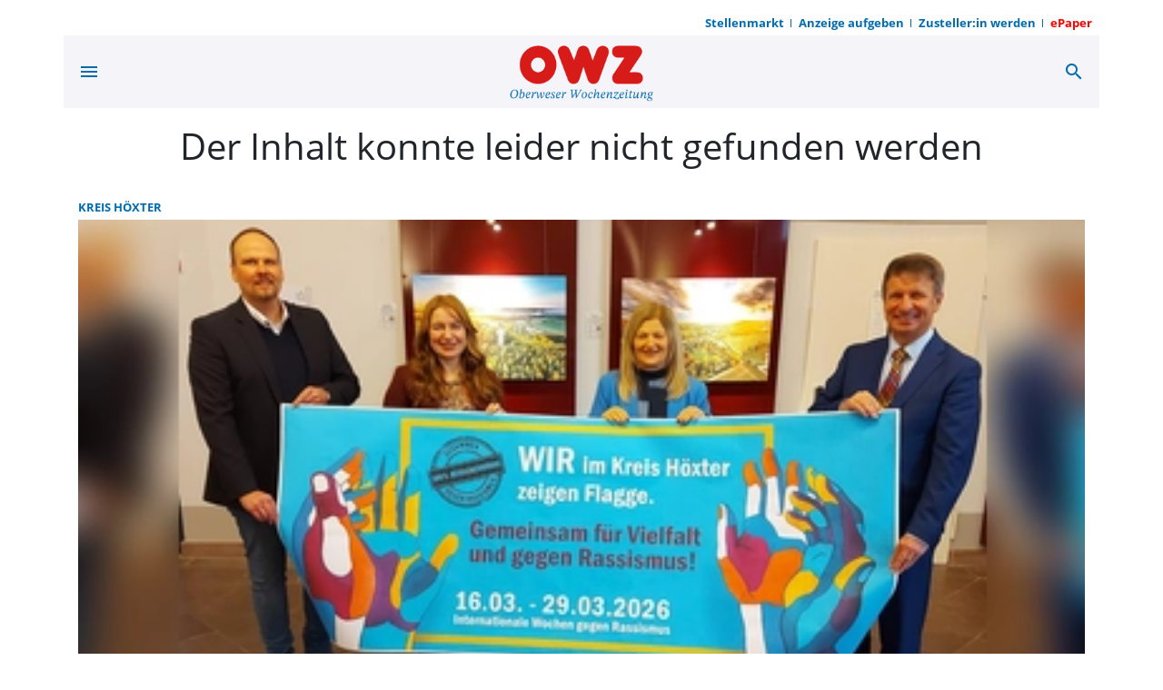

--- FILE ---
content_type: text/html; charset=utf-8
request_url: https://www.owz-zum-sonntag.de/behringen-99326/lokal-wirtschaft.html
body_size: 63171
content:
<!DOCTYPE html><!--suppress HtmlUnknownTarget --><html lang="de" data-critters-container=""><head><link _ngcontent-serverapp-c147244171="" rel="preload" href="/api/asset/public/media/WVRnMU9EZGtaREF0WlRVMz-2Tw9WXu9alH-IYeMZmxvrCQZuGaeiZa43m6hXobAiAwFlCIYDXnGvOs65u36b79s51aikclM_hsi-v7ba5fxcPfM_543Z3WxO0sylMZPZnOH2V4D4_BT6ilEqQgbSNQ==?width=400&amp;height=225&amp;format=webp" crossorigin="Anonymous" as="image">
  <meta charset="utf-8">
  <title>OWZ zum Sonntag | OWZ zum Sonntag</title>
  <meta name="viewport" content="width=device-width, initial-scale=1">
  <style>body {display: none;}</style>
  
  <link rel="icon" id="appIcon" type="image/x-icon" href="/api/asset/public/media/TlRSaE5EQXpORFV0TTJReU2PYrjcYeZoKVYKPzw9sxSuYR5R7dNJLxAUGbjKg8hxg_9sZcBAE2AVb7-yhStuYjasBHoSNgLLy2_W0u5dCY7Kenqniw-uiViesMy1C-LskzP48PRVoOQi-28DykERkg==?preset=favicon">
  
<script type="text/javascript">
    const  settings = {"pageTitle":"OWZ zum Sonntag","favIconAssetUrl":"/api/asset/public/media/TlRSaE5EQXpORFV0TTJReU2PYrjcYeZoKVYKPzw9sxSuYR5R7dNJLxAUGbjKg8hxg_9sZcBAE2AVb7-yhStuYjasBHoSNgLLy2_W0u5dCY7Kenqniw-uiViesMy1C-LskzP48PRVoOQi-28DykERkg==?preset=favicon","mediaLabelAssetUrl":"/api/asset/public/media/T1dZeVptWXhNREF0TVRGbRdOP9CGnidCyxdP8S4M7fTs1-BXrV71XH-OnQPbmgachaBJ8bJRQ2cVw6pDYfIRDRDYAwYe28K7BjJroyVTmIOSIWoDmdnxwHDLxlva-aLN58TeeUXVFIPYdZ46Q2sFtA==","cropMode":"enclose","showLink4ArticleTeasers":true,"showAdditionalInfos4ArticlePreviews":false,"showPreviewMetadata":true,"articleTeaserMaxLines":6,"articleTeaserLinkText":"","id2HtmlContent":null,"articleButtonWidth":300,"articleButtonSpacing":25,"bfCacheValidityPeriod":3600,"resourceSeenEnabled":true,"wallDelay":1,"resourceChangeScript":null,"searchQueryPathPrefix":"/search/"};
    const  COOKIE_PROVIDERS = [{"id":"8MPMTFY0SF+mnL8NlJEHUw==","name":"HUP PS.Content #Insights","description":"#Insights misst die Leistung von redaktionellen Inhalten (Artikeln) indem es prüft, wie Nutzer mit diesen interagieren. (Lesedauer, Lesefortschritt)","url":"https://www.hup.de","essential":true,"version":1},{"id":"E+6tOU34TsCmEZHlW0HGVA==","name":"Google AdSense","description":"Wir verwenden Google Ad Sense um Anzeigen in unserem Angebot zu integrieren.","url":"https://www.google.com/intl/de_de/adsense/start/","essential":true,"version":2}];
    const  COOKIE_CONSENT_SETTINGS = {"type":"cookieConsentPresentationSettings","version":5,"title":"Helfen Sie uns mit Ihrer Zustimmung","introduction":"Um Ihnen eine optimale Webseite bieten zu können, setzen wir Cookies und vergleichbare Instrumente ein. Einige der eingesetzten Techniken sind essentiell für den technischen Betrieb unseres Webangebots.\n","footnote":"Mit „Alle akzeptieren“ erklären Sie Ihre Zustimmung zu dem unten genannten Zweck. Dies umfasst auch Ihre Einwilligung zur Datenverarbeitung außerhalb des EWR (Art. 49 (1) (a) DSGVO, Drittlandtransfer), wo das hohe europäische Datenschutzniveau nicht besteht. \nMit „Details…“ können Sie festlegen, welchen Zwecken Sie zustimmen und welchen nicht.\n\nWir und unsere Partner verarbeiten und übermitteln personenbezogene Daten (z.B. Identifier und Browserdaten). Damit können wir statistisch erfassen wie unsere Webseite genutzt wird und so unser Angebot laufend verbessern und finanzieren. Mit Ihrer Zustimmung dürfen wir und unsere Partner außerdem auch Informationen auf Ihrem Gerät speichern und/oder abrufen. Wir nutzen Social-Media-Tools und Dienste von anderen Anbietern, um Kartenausschnitte oder Videos anzeigen zu können und das Teilen von Inhalten zu ermöglichen. Sie können entscheiden, für welche dieser Zwecke wir Ihre Daten speichern und verarbeiten dürfen.\n\nUnter „Cookie Einstellungen“ können Sie Ihre Angaben jederzeit anpassen, ändern oder Datenverarbeitungen ablehnen. ","placeHolderTitle":"","placeHolderText":"","placeHolderAllowOnce":"","placeHolderAllowAlways":"","placeHolderFootnote":""};
    const  useDummyAds = false
    const device = {"os":"Mac","type":2,"isBot":true};
</script>
  
<script type="text/javascript">
    const  jwt = 'eyJhbGciOiJSUzI1NiJ9.eyJzY29wZSI6IiIsInNlc3Npb25JZCI6InNWWkwtWFI2UDh1UWoybzh1VHNucWZOT3BGM1Y3V2dpIiwiaXNzIjoiSnd0UGx1Z2luMiIsImV4cCI6MTc2ODk5NDg4M30.[base64]';
</script>
<style>:root{--swiper-theme-color:#007aff}:root{--swiper-navigation-size:44px}@charset "UTF-8";@font-face{font-family:Open Sans;font-style:italic;font-weight:400;font-display:swap;src:local(""),url(/assets/fonts/open-sans/open-sans-v25-latin-italic.woff2) format("woff2"),url(/assets/fonts/open-sans/open-sans-v25-latin-italic.woff) format("woff");unicode-range:U+0000-00FF,U+0131,U+0152-0153,U+02BB-02BC,U+02C6,U+02DA,U+02DC,U+2000-206F,U+2074,U+20AC,U+2122,U+2191,U+2193,U+2212,U+2215,U+FEFF,U+FFFD}@font-face{font-family:Open Sans;font-style:normal;font-weight:400;font-display:swap;src:local(""),url(/assets/fonts/open-sans/open-sans-v25-latin-regular.woff2) format("woff2"),url(/assets/fonts/open-sans/open-sans-v25-latin-regular.woff) format("woff");unicode-range:U+0000-00FF,U+0131,U+0152-0153,U+02BB-02BC,U+02C6,U+02DA,U+02DC,U+2000-206F,U+2074,U+20AC,U+2122,U+2191,U+2193,U+2212,U+2215,U+FEFF,U+FFFD}@font-face{font-family:Open Sans;font-style:normal;font-weight:700;font-display:swap;src:local(""),url(/assets/fonts/open-sans/open-sans-v25-latin-700.woff2) format("woff2"),url(/assets/fonts/open-sans/open-sans-v25-latin-700.woff) format("woff");unicode-range:U+0000-00FF,U+0131,U+0152-0153,U+02BB-02BC,U+02C6,U+02DA,U+02DC,U+2000-206F,U+2074,U+20AC,U+2122,U+2191,U+2193,U+2212,U+2215,U+FEFF,U+FFFD}@font-face{font-family:Open Sans;font-style:italic;font-weight:700;font-display:swap;src:local(""),url(/assets/fonts/open-sans/open-sans-v25-latin-700italic.woff2) format("woff2"),url(/assets/fonts/open-sans/open-sans-v25-latin-700italic.woff) format("woff");unicode-range:U+0000-00FF,U+0131,U+0152-0153,U+02BB-02BC,U+02C6,U+02DA,U+02DC,U+2000-206F,U+2074,U+20AC,U+2122,U+2191,U+2193,U+2212,U+2215,U+FEFF,U+FFFD}@font-face{font-family:Open Sans;font-style:normal;font-weight:400;font-display:swap;src:local(""),url(/assets/fonts/open-sans/open-sans-v25-latin-ext-regular.woff2) format("woff2"),url(/assets/fonts/open-sans/open-sans-v25-latin-ext-regular.woff) format("woff");unicode-range:U+0100-024F,U+0259,U+1E00-1EFF,U+2020,U+20A0-20AB,U+20AD-20CF,U+2113,U+2C60-2C7F,U+A720-A7FF}@font-face{font-family:Open Sans;font-style:italic;font-weight:400;font-display:swap;src:local(""),url(/assets/fonts/open-sans/open-sans-v25-latin-ext-italic.woff2) format("woff2"),url(/assets/fonts/open-sans/open-sans-v25-latin-ext-italic.woff) format("woff");unicode-range:U+0100-024F,U+0259,U+1E00-1EFF,U+2020,U+20A0-20AB,U+20AD-20CF,U+2113,U+2C60-2C7F,U+A720-A7FF}@font-face{font-family:Open Sans;font-style:normal;font-weight:700;font-display:swap;src:local(""),url(/assets/fonts/open-sans/open-sans-v25-latin-ext-700.woff2) format("woff2"),url(/assets/fonts/open-sans/open-sans-v25-latin-ext-700.woff) format("woff");unicode-range:U+0100-024F,U+0259,U+1E00-1EFF,U+2020,U+20A0-20AB,U+20AD-20CF,U+2113,U+2C60-2C7F,U+A720-A7FF}@font-face{font-family:Open Sans;font-style:italic;font-weight:700;font-display:swap;src:local(""),url(/assets/fonts/open-sans/open-sans-v25-latin-ext-700italic.woff2) format("woff2"),url(/assets/fonts/open-sans/open-sans-v25-latin-ext-700italic.woff) format("woff");unicode-range:U+0100-024F,U+0259,U+1E00-1EFF,U+2020,U+20A0-20AB,U+20AD-20CF,U+2113,U+2C60-2C7F,U+A720-A7FF}@font-face{font-family:Open Sans;font-style:normal;font-weight:400;font-display:swap;src:local(""),url(/assets/fonts/open-sans/open-sans-v25-cyrillic-regular.woff2) format("woff2"),url(/assets/fonts/open-sans/open-sans-v25-cyrillic-regular.woff) format("woff");unicode-range:U+0400-045F,U+0490-0491,U+04B0-04B1,U+2116}@font-face{font-family:Open Sans;font-style:italic;font-weight:400;font-display:swap;src:local(""),url(/assets/fonts/open-sans/open-sans-v25-cyrillic-italic.woff2) format("woff2"),url(/assets/fonts/open-sans/open-sans-v25-cyrillic-italic.woff) format("woff");unicode-range:U+0400-045F,U+0490-0491,U+04B0-04B1,U+2116}@font-face{font-family:Open Sans;font-style:normal;font-weight:700;font-display:swap;src:local(""),url(/assets/fonts/open-sans/open-sans-v25-cyrillic-700.woff2) format("woff2"),url(/assets/fonts/open-sans/open-sans-v25-cyrillic-700.woff) format("woff");unicode-range:U+0400-045F,U+0490-0491,U+04B0-04B1,U+2116}@font-face{font-family:Open Sans;font-style:italic;font-weight:700;font-display:swap;src:local(""),url(/assets/fonts/open-sans/open-sans-v25-cyrillic-700italic.woff2) format("woff2"),url(/assets/fonts/open-sans/open-sans-v25-cyrillic-700italic.woff) format("woff");unicode-range:U+0400-045F,U+0490-0491,U+04B0-04B1,U+2116}@font-face{font-family:Open Sans;font-style:normal;font-weight:400;font-display:swap;src:local(""),url(/assets/fonts/open-sans/open-sans-v25-cyrillic-ext-regular.woff2) format("woff2"),url(/assets/fonts/open-sans/open-sans-v25-cyrillic-ext-regular.woff) format("woff");unicode-range:U+0460-052F,U+1C80-1C88,U+20B4,U+2DE0-2DFF,U+A640-A69F,U+FE2E-FE2F}@font-face{font-family:Open Sans;font-style:italic;font-weight:400;font-display:swap;src:local(""),url(/assets/fonts/open-sans/open-sans-v25-cyrillic-ext-italic.woff2) format("woff2"),url(/assets/fonts/open-sans/open-sans-v25-cyrillic-ext-italic.woff) format("woff");unicode-range:U+0460-052F,U+1C80-1C88,U+20B4,U+2DE0-2DFF,U+A640-A69F,U+FE2E-FE2F}@font-face{font-family:Open Sans;font-style:normal;font-weight:700;font-display:swap;src:local(""),url(/assets/fonts/open-sans/open-sans-v25-cyrillic-ext-700.woff2) format("woff2"),url(/assets/fonts/open-sans/open-sans-v25-cyrillic-ext-700.woff) format("woff");unicode-range:U+0460-052F,U+1C80-1C88,U+20B4,U+2DE0-2DFF,U+A640-A69F,U+FE2E-FE2F}@font-face{font-family:Open Sans;font-style:italic;font-weight:700;font-display:swap;src:local(""),url(/assets/fonts/open-sans/open-sans-v25-cyrillic-ext-700italic.woff2) format("woff2"),url(/assets/fonts/open-sans/open-sans-v25-cyrillic-ext-700italic.woff) format("woff");unicode-range:U+0460-052F,U+1C80-1C88,U+20B4,U+2DE0-2DFF,U+A640-A69F,U+FE2E-FE2F}@font-face{font-family:Open Sans;font-style:normal;font-weight:400;font-display:swap;src:local(""),url(/assets/fonts/open-sans/open-sans-v25-greek-regular.woff2) format("woff2"),url(/assets/fonts/open-sans/open-sans-v25-greek-regular.woff) format("woff");unicode-range:U+0370-03FF}@font-face{font-family:Open Sans;font-style:italic;font-weight:400;font-display:swap;src:local(""),url(/assets/fonts/open-sans/open-sans-v25-greek-italic.woff2) format("woff2"),url(/assets/fonts/open-sans/open-sans-v25-greek-italic.woff) format("woff");unicode-range:U+0370-03FF}@font-face{font-family:Open Sans;font-style:normal;font-weight:700;font-display:swap;src:local(""),url(/assets/fonts/open-sans/open-sans-v25-greek-700.woff2) format("woff2"),url(/assets/fonts/open-sans/open-sans-v25-greek-700.woff) format("woff");unicode-range:U+0370-03FF}@font-face{font-family:Open Sans;font-style:italic;font-weight:700;font-display:swap;src:local(""),url(/assets/fonts/open-sans/open-sans-v25-greek-700italic.woff2) format("woff2"),url(/assets/fonts/open-sans/open-sans-v25-greek-700italic.woff) format("woff");unicode-range:U+0370-03FF}@font-face{font-family:Open Sans;font-style:normal;font-weight:400;font-display:swap;src:local(""),url(/assets/fonts/open-sans/open-sans-v25-greek-ext-regular.woff2) format("woff2"),url(/assets/fonts/open-sans/open-sans-v25-greek-ext-regular.woff) format("woff");unicode-range:U+1F00-1FFF}@font-face{font-family:Open Sans;font-style:italic;font-weight:400;font-display:swap;src:local(""),url(/assets/fonts/open-sans/open-sans-v25-greek-ext-italic.woff2) format("woff2"),url(/assets/fonts/open-sans/open-sans-v25-greek-ext-italic.woff) format("woff");unicode-range:U+1F00-1FFF}@font-face{font-family:Open Sans;font-style:normal;font-weight:700;font-display:swap;src:local(""),url(/assets/fonts/open-sans/open-sans-v25-greek-ext-700.woff2) format("woff2"),url(/assets/fonts/open-sans/open-sans-v25-greek-ext-700.woff) format("woff");unicode-range:U+1F00-1FFF}@font-face{font-family:Open Sans;font-style:italic;font-weight:700;font-display:swap;src:local(""),url(/assets/fonts/open-sans/open-sans-v25-greek-ext-700italic.woff2) format("woff2"),url(/assets/fonts/open-sans/open-sans-v25-greek-ext-700italic.woff) format("woff");unicode-range:U+1F00-1FFF}@font-face{font-family:Open Sans;font-style:normal;font-weight:400;font-display:swap;src:local(""),url(/assets/fonts/open-sans/open-sans-v25-vietnamese-regular.woff2) format("woff2"),url(/assets/fonts/open-sans/open-sans-v25-vietnamese-regular.woff) format("woff");unicode-range:U+0102-0103,U+0110-0111,U+0128-0129,U+0168-0169,U+01A0-01A1,U+01AF-01B0,U+1EA0-1EF9,U+20AB}@font-face{font-family:Open Sans;font-style:italic;font-weight:400;font-display:swap;src:local(""),url(/assets/fonts/open-sans/open-sans-v25-vietnamese-italic.woff2) format("woff2"),url(/assets/fonts/open-sans/open-sans-v25-vietnamese-italic.woff) format("woff");unicode-range:U+0102-0103,U+0110-0111,U+0128-0129,U+0168-0169,U+01A0-01A1,U+01AF-01B0,U+1EA0-1EF9,U+20AB}@font-face{font-family:Open Sans;font-style:normal;font-weight:700;font-display:swap;src:local(""),url(/assets/fonts/open-sans/open-sans-v25-vietnamese-700.woff2) format("woff2"),url(/assets/fonts/open-sans/open-sans-v25-vietnamese-700.woff) format("woff");unicode-range:U+0102-0103,U+0110-0111,U+0128-0129,U+0168-0169,U+01A0-01A1,U+01AF-01B0,U+1EA0-1EF9,U+20AB}@font-face{font-family:Open Sans;font-style:italic;font-weight:700;font-display:swap;src:local(""),url(/assets/fonts/open-sans/open-sans-v25-vietnamese-700italic.woff2) format("woff2"),url(/assets/fonts/open-sans/open-sans-v25-vietnamese-700italic.woff) format("woff");unicode-range:U+0102-0103,U+0110-0111,U+0128-0129,U+0168-0169,U+01A0-01A1,U+01AF-01B0,U+1EA0-1EF9,U+20AB}:root{--bs-blue:#0d6efd;--bs-indigo:#6610f2;--bs-purple:#6f42c1;--bs-pink:#d63384;--bs-red:#dc3545;--bs-orange:#fd7e14;--bs-yellow:#ffc107;--bs-green:#198754;--bs-teal:#20c997;--bs-cyan:#0dcaf0;--bs-black:#000;--bs-white:#fff;--bs-gray:#6c757d;--bs-gray-dark:#343a40;--bs-gray-100:#f8f9fa;--bs-gray-200:#e9ecef;--bs-gray-300:#dee2e6;--bs-gray-400:#ced4da;--bs-gray-500:#adb5bd;--bs-gray-600:#6c757d;--bs-gray-700:#495057;--bs-gray-800:#343a40;--bs-gray-900:#212529;--bs-primary:#0d6efd;--bs-secondary:#6c757d;--bs-success:#198754;--bs-info:#0dcaf0;--bs-warning:#ffc107;--bs-danger:#dc3545;--bs-light:#f8f9fa;--bs-dark:#212529;--bs-primary-rgb:13, 110, 253;--bs-secondary-rgb:108, 117, 125;--bs-success-rgb:25, 135, 84;--bs-info-rgb:13, 202, 240;--bs-warning-rgb:255, 193, 7;--bs-danger-rgb:220, 53, 69;--bs-light-rgb:248, 249, 250;--bs-dark-rgb:33, 37, 41;--bs-primary-text-emphasis:#052c65;--bs-secondary-text-emphasis:#2b2f32;--bs-success-text-emphasis:#0a3622;--bs-info-text-emphasis:#055160;--bs-warning-text-emphasis:#664d03;--bs-danger-text-emphasis:#58151c;--bs-light-text-emphasis:#495057;--bs-dark-text-emphasis:#495057;--bs-primary-bg-subtle:#cfe2ff;--bs-secondary-bg-subtle:#e2e3e5;--bs-success-bg-subtle:#d1e7dd;--bs-info-bg-subtle:#cff4fc;--bs-warning-bg-subtle:#fff3cd;--bs-danger-bg-subtle:#f8d7da;--bs-light-bg-subtle:#fcfcfd;--bs-dark-bg-subtle:#ced4da;--bs-primary-border-subtle:#9ec5fe;--bs-secondary-border-subtle:#c4c8cb;--bs-success-border-subtle:#a3cfbb;--bs-info-border-subtle:#9eeaf9;--bs-warning-border-subtle:#ffe69c;--bs-danger-border-subtle:#f1aeb5;--bs-light-border-subtle:#e9ecef;--bs-dark-border-subtle:#adb5bd;--bs-white-rgb:255, 255, 255;--bs-black-rgb:0, 0, 0;--bs-font-sans-serif:system-ui, -apple-system, "Segoe UI", Roboto, "Helvetica Neue", "Noto Sans", "Liberation Sans", Arial, sans-serif, "Apple Color Emoji", "Segoe UI Emoji", "Segoe UI Symbol", "Noto Color Emoji";--bs-font-monospace:SFMono-Regular, Menlo, Monaco, Consolas, "Liberation Mono", "Courier New", monospace;--bs-gradient:linear-gradient(180deg, rgba(255, 255, 255, .15), rgba(255, 255, 255, 0));--bs-body-font-family:var(--bs-font-sans-serif);--bs-body-font-size:1rem;--bs-body-font-weight:400;--bs-body-line-height:1.5;--bs-body-color:#212529;--bs-body-color-rgb:33, 37, 41;--bs-body-bg:#fff;--bs-body-bg-rgb:255, 255, 255;--bs-emphasis-color:#000;--bs-emphasis-color-rgb:0, 0, 0;--bs-secondary-color:rgba(33, 37, 41, .75);--bs-secondary-color-rgb:33, 37, 41;--bs-secondary-bg:#e9ecef;--bs-secondary-bg-rgb:233, 236, 239;--bs-tertiary-color:rgba(33, 37, 41, .5);--bs-tertiary-color-rgb:33, 37, 41;--bs-tertiary-bg:#f8f9fa;--bs-tertiary-bg-rgb:248, 249, 250;--bs-heading-color:inherit;--bs-link-color:#0d6efd;--bs-link-color-rgb:13, 110, 253;--bs-link-decoration:var(--pscp-link-text-decoration);--bs-link-hover-color:#0a58ca;--bs-link-hover-color-rgb:10, 88, 202;--bs-link-hover-decoration:var(--pscp-link-hover-text-decoration);--bs-code-color:#d63384;--bs-highlight-bg:#fff3cd;--bs-border-width:1px;--bs-border-style:solid;--bs-border-color:#dee2e6;--bs-border-color-translucent:rgba(0, 0, 0, .175);--bs-border-radius:var(--pscp-border-radius);--bs-border-radius-sm:var(--pscp-border-radius-sm);--bs-border-radius-lg:var(--pscp-border-radius-lg);--bs-border-radius-xl:1rem;--bs-border-radius-xxl:2rem;--bs-border-radius-2xl:var(--bs-border-radius-xxl);--bs-border-radius-pill:50rem;--bs-box-shadow:0 .5rem 1rem rgba(0, 0, 0, .15);--bs-box-shadow-sm:0 .125rem .25rem rgba(0, 0, 0, .075);--bs-box-shadow-lg:0 1rem 3rem rgba(0, 0, 0, .175);--bs-box-shadow-inset:inset 0 1px 2px rgba(0, 0, 0, .075);--bs-focus-ring-width:.25rem;--bs-focus-ring-opacity:.25;--bs-focus-ring-color:rgba(13, 110, 253, .25);--bs-form-valid-color:#198754;--bs-form-valid-border-color:#198754;--bs-form-invalid-color:#dc3545;--bs-form-invalid-border-color:#dc3545}*,*:before,*:after{box-sizing:border-box}body{margin:0;font-family:var(--bs-body-font-family);font-size:var(--bs-body-font-size);font-weight:var(--bs-body-font-weight);line-height:var(--bs-body-line-height);color:var(--bs-body-color);text-align:var(--bs-body-text-align);background-color:var(--bs-body-bg);-webkit-text-size-adjust:100%;-webkit-tap-highlight-color:rgba(0,0,0,0)}:root{--bs-breakpoint-xs:0;--bs-breakpoint-sm:576px;--bs-breakpoint-md:768px;--bs-breakpoint-lg:992px;--bs-breakpoint-xl:1200px}:root{--pscp-app-font-family:"Open Sans", sans-serif;--pscp-font-size-base:1rem;--pscp-font-size-xxl:1.5rem;--pscp-font-size-xl:1.375rem;--pscp-font-size-lg:1.25rem;--pscp-font-size-m:1rem;--pscp-font-size-sm:.875rem;--pscp-font-size-xs:.8125rem;--pscp-font-size-xxs:.75rem;--pscp-font-size-xxxs:.66rem;--pscp-h1-font-size:2.5rem;--pscp-h2-font-size:2rem;--pscp-h3-font-size:1.75rem;--pscp-h4-font-size:1.5rem;--pscp-h5-font-size:1.25rem;--pscp-h6-font-size:1rem;--pscp-icon-font-size-xxs:.75rem;--pscp-icon-font-size-xs:1rem;--pscp-icon-font-size-s:1.5rem;--pscp-icon-font-size-m:2rem;--pscp-icon-font-size-l:3rem;--pscp-icon-font-size-xl:4rem;--pscp-icon-font-size-xxl:6rem;--pscp-icon-font-size:24px;--pscp-space-xxs:.125rem;--pscp-space-xs:.25rem;--pscp-space-sm:.5rem;--pscp-space-m:1rem;--pscp-space-lg:1.5rem;--pscp-space-xl:2rem;--pscp-space-xxl:3rem;--pscp-size-xl:4rem;--pscp-size-l:3rem;--pscp-size-m:2rem;--pscp-size-s:1.5rem;--pscp-size-xs:1rem;--pscp-border-radius:.25rem;--pscp-border-radius-xxl:1.6rem;--pscp-border-radius-xl:.8rem;--pscp-border-radius-lg:.4rem;--pscp-border-radius-m:.3rem;--pscp-border-radius-sm:.25rem;--pscp-gutter-x:32px;--pscp-gutter-y:32px;--pscp-swiper-auto-slides-slide-width:300px;--vertical-gap:var(--pscp-space-m);--vertical-padding:var(--pscp-space-m);--pscp-internet-reference-video-aspect-ratio:16/9;--pscp-internet-reference-unkown-min-height:400px;--paragraph-margin-bottom:1rem;--label-margin-bottom:.5rem;--pscp-preview-container-rule-width:0px;--pscp-preview-outer-border-radius:initial;--pscp-preview-image-border-radius:initial;--pscp-preview-inner-gap:initial;--pscp-preview-text-margin:initial;--pscp-preview-image-margin:initial;--pscp-text-over-image-preview-headline-font:bold var(--pscp-h2-font-size) var(--pscp-app-font-family);--pscp-text-over-image-preview-headline-max-lines:3;--pscp-text-over-image-preview-teaser-font:var(--pscp-font-size-sm) var(--pscp-app-font-family);--pscp-text-over-image-preview-aspect-ratio:.6;--pscp-image-left-text-right-preview-headline-font:var(--pscp-font-size-lg) var(--pscp-app-font-family);--pscp-image-left-text-right-preview-headline-max-lines:2;--pscp-image-left-text-right-height-px:140;--pscp-image-top-text-bottom-preview-headline-font:bold var(--pscp-h5-font-size)/normal var(--pscp-app-font-family);--pscp-image-top-text-bottom-preview-teaser-font:var(--pscp-font-size-m) var(--pscp-app-font-family);--pscp-image-top-text-bottom-preview-image-aspect-ratio:16 / 9;--pscp-image-bottom-text-top-preview-headline-font:bold var(--pscp-h5-font-size)/normal var(--pscp-app-font-family);--pscp-image-bottom-text-top-preview-headline-max-lines:initial;--pscp-image-bottom-text-top-preview-teaser-font:var(--pscp-font-size-m) var(--pscp-app-font-family);--pscp-image-bottom-text-top-preview-image-aspect-ratio:.8;--pscp-text-only-preview-headline-line-height:normal;--pscp-text-only-preview-headline-font:bold var(--pscp-h5-font-size)/var(--pscp-text-only-preview-headline-line-height) var(--pscp-app-font-family);--pscp-text-only-preview-preview-headline-max-lines:initial;--pscp-text-only-preview-teaser-font:var(--pscp-font-size-m) var(--pscp-app-font-family);--pscp-premium-badge-width:64px;--pscp-premium-badge-vertical-spacing:8px;--pscp-premium-badge-horizontal-spacing:8px;--pscp-media-header-height:12px;--pscp-media-header-margin-bottom:1px;--pscp-vertical-media-space-to-content:var(--pscp-space-sm);--pscp-wall-transition:opacity .5s linear;--bs-body-font-family:var(--pscp-app-font-family);--bs-border-radius:var(--pscp-border-radius);--bs-border-radius-sm:var(--pscp-border-radius-sm);--bs-border-radius-lg:var(--pscp-border-radius-lg);--bs-border-radius-xl:var(--pscp-border-radius-xl);--bs-border-radius-2xl:var(--pscp-border-radius-xxl)}@media (min-width: 576px){:root{--pscp-container-max-width:540px}}@media (min-width: 768px){:root{--pscp-container-max-width:720px}}@media (min-width: 992px){:root{--pscp-container-max-width:960px}}@media (min-width: 1200px){:root{--pscp-container-max-width:1140px}}:root{--pscp-primary-color:#0098d0;--pscp-primary-color-rgb:0, 152, 208;--pscp-primary-contrast-color:white;--pscp-highlight-color:#e7383e;--pscp-highlight-contrast-color:white;--pscp-body-color:#212529;--pscp-body-color-rgb:33, 37, 41;--pscp-body-background-color:white;--pscp-body-background-color-rgb:255, 255, 255;--pscp-app-background-color:white;--pscp-app-background-color-rgb:255, 255, 255;--pscp-font-color:var(--pscp-body-color);--pscp-background-color:var(--pscp-app-background-color);--pscp-grey-1:#555;--pscp-grey-2:#888;--pscp-grey-3:#cccccc;--pscp-grey-4:#eee;--pscp-tint:rgb(255, 255, 255);--pscp-tint-rgb:255, 255, 255;--pscp-tint-5pct:rgba(var(--pscp-tint-rgb), .05);--pscp-tint-10pct:rgba(var(--pscp-tint-rgb), .1);--pscp-tint-20pct:rgba(var(--pscp-tint-rgb), .2);--pscp-tint-30pct:rgba(var(--pscp-tint-rgb), .3);--pscp-tint-40pct:rgba(var(--pscp-tint-rgb), .4);--pscp-tint-50pct:rgba(var(--pscp-tint-rgb), .5);--pscp-tint-60pct:rgba(var(--pscp-tint-rgb), .6);--pscp-tint-70pct:rgba(var(--pscp-tint-rgb), .7);--pscp-tint-80pct:rgba(var(--pscp-tint-rgb), .8);--pscp-tint-90pct:rgba(var(--pscp-tint-rgb), .9);--pscp-shade:rgb(33, 37, 41);--pscp-shade-rgb:33, 37, 41;--pscp-shade-5pct:rgba(var(--pscp-shade-rgb), .05);--pscp-shade-10pct:rgba(var(--pscp-shade-rgb), .1);--pscp-shade-20pct:rgba(var(--pscp-shade-rgb), .2);--pscp-shade-30pct:rgba(var(--pscp-shade-rgb), .3);--pscp-shade-40pct:rgba(var(--pscp-shade-rgb), .4);--pscp-shade-50pct:rgba(var(--pscp-shade-rgb), .5);--pscp-shade-60pct:rgba(var(--pscp-shade-rgb), .6);--pscp-shade-70pct:rgba(var(--pscp-shade-rgb), .7);--pscp-shade-80pct:rgba(var(--pscp-shade-rgb), .8);--pscp-shade-90pct:rgba(var(--pscp-shade-rgb), .9);--pscp-contrast-rgb:var(--pscp-shade-rgb);--pscp-converge-rgb:var(--pscp-tint-rgb);--pscp-contrast-5pct:rgba(var(--pscp-contrast-rgb), .05);--pscp-contrast-10pct:rgba(var(--pscp-contrast-rgb), .1);--pscp-contrast-20pct:rgba(var(--pscp-contrast-rgb), .2);--pscp-contrast-30pct:rgba(var(--pscp-contrast-rgb), .3);--pscp-contrast-40pct:rgba(var(--pscp-contrast-rgb), .4);--pscp-contrast-50pct:rgba(var(--pscp-contrast-rgb), .5);--pscp-contrast-60pct:rgba(var(--pscp-contrast-rgb), .6);--pscp-contrast-70pct:rgba(var(--pscp-contrast-rgb), .7);--pscp-contrast-80pct:rgba(var(--pscp-contrast-rgb), .8);--pscp-contrast-90pct:rgba(var(--pscp-contrast-rgb), .9);--pscp-contrast:rgba(var(--pscp-contrast-rgb), 1);--pscp-converge:rgba(var(--pscp-converge-rgb), 1);--loading-bar-color:var(--pscp-primary-color);--pscp-link-color:var(--pscp-body-color);--pscp-link-text-decoration:none;--pscp-link-hover-color:var(--pscp-primary-color);--pscp-link-hover-text-decoration:none;--link-focus-color:var(--pscp-body-color);--navigation-l1-color:var(--pscp-body-color);--navigation-l1-background-color:var(--pscp-body-background-color);--navigation-l1-hover-color:var(--pscp-primary-color);--navigation-l1-hover-background-color:var(--pscp-body-background-color);--navigation-l2-color:var(--pscp-body-color);--navigation-l2-background-color:var(--pscp-body-background-color);--navigation-l2-hover-color:var(--pscp-body-color);--navigation-l2-hover-background-color:var(--pscp-contrast-5pct);--footer-color:white;--footer-background-color:var(--pscp-primary-color);--embedded-article-preview-background-color:var(--pscp-contrast-10pct);--infobox-background:var(--pscp-contrast-10pct);--cookie-placeholder-box-background:var(--pscp-contrast-10pct);--matchticker-highlight:#e3f2fd;--pscp-asset-lightbox-font-color:var(--pscp-font-color);--pscp-asset-lightbox-background-color:var(--pscp-background-color);--pscp-wall-background-color:var(--pscp-app-background-color);--pscp-wall-backdrop-color:black;--pscp-wall-color:var(--pscp-font-color);--pscp-wall-link-color:var(--pscp-wall-color);--pscp-preview-container-rule-color:var(--pscp-contrast-30pct);--pscp-preview-teaser-box-4_highlight-preview-background-color:var(--pscp-grey-4);--bs-primary:var(--pscp-primary-color);--bs-primary-rgb:var(--pscp-primary-color-rgb);--bs-body-color-rgb:var(--pscp-body-color-rgb);--bs-body-bg-rgb:var(--pscp-app-background-color-rgb);--bs-body-color:var(--pscp-body-color);--bs-body-bg:var(--pscp-body-background-color);--bs-btn-bg:var(--pscp-contrast-5pct);--bs-link-color:var(--pscp-link-color);--bs-link-hover-color:var(--pscp-link-hover-color);--bs-border-color:var(--pscp-contrast-30pct);--bs-tertiary-bg:var(--bs-light)}@media all and (max-width: 576px){:root{--bs-body-bg:var(--pscp-app-background-color);--bs-body-bg-rgb:var(--pscp-app-background-color-rgb)}}</style><link rel="stylesheet" href="/styles.baf563361829a59b.css" media="print" onload="this.media='all'"><noscript><link rel="stylesheet" href="/styles.baf563361829a59b.css"></noscript><meta property="og:site_name" content="OWZ zum Sonntag"><meta property="og:title" content="OWZ zum Sonntag | OWZ zum Sonntag"><meta property="twitter:card" content="summary"><meta property="twitter:title" content="OWZ zum Sonntag | OWZ zum Sonntag"><meta property="keywords" content="Sport, Nachrichten, Panorama, Politik, Wirtschaft"><meta name="thumbnail" content=""><meta property="og:type" content="website"><meta property="max-snippet" content="0"><meta name="description" content="Aktuelles aus dem Kreis Höxter"><meta property="og:description" content="Aktuelles aus dem Kreis Höxter"><meta property="twitter:description" content="Aktuelles aus dem Kreis Höxter"><meta name="robots" content="nosnippet"><style ng-app-id="serverApp">[_nghost-serverApp-c2617533635]{--pscp-background-color: var(--pscp-app-background-color)}</style><style ng-app-id="serverApp">[_nghost-serverApp-c2071628769]{position:relative;display:block;pointer-events:none}[_nghost-serverApp-c2071628769]   .ngx-spinner[_ngcontent-serverApp-c2071628769]{transition:.35s linear all;display:block;position:absolute;top:5px;left:0px}[_nghost-serverApp-c2071628769]   .ngx-spinner[_ngcontent-serverApp-c2071628769]   .ngx-spinner-icon[_ngcontent-serverApp-c2071628769]{width:14px;height:14px;border:solid 2px transparent;border-top-color:inherit;border-left-color:inherit;border-radius:50%;-webkit-animation:_ngcontent-serverApp-c2071628769_loading-bar-spinner .4s linear infinite;animation:_ngcontent-serverApp-c2071628769_loading-bar-spinner .4s linear infinite}[_nghost-serverApp-c2071628769]   .ngx-bar[_ngcontent-serverApp-c2071628769]{transition:width .35s;position:absolute;top:0;left:0;width:100%;height:2px;border-bottom-right-radius:1px;border-top-right-radius:1px}[dir=rtl]   [_nghost-serverApp-c2071628769]   .ngx-bar[_ngcontent-serverApp-c2071628769]{right:0;left:unset}[fixed=true][_nghost-serverApp-c2071628769]{z-index:10002}[fixed=true][_nghost-serverApp-c2071628769]   .ngx-bar[_ngcontent-serverApp-c2071628769]{position:fixed}[fixed=true][_nghost-serverApp-c2071628769]   .ngx-spinner[_ngcontent-serverApp-c2071628769]{position:fixed;top:10px;left:10px}[dir=rtl]   [fixed=true][_nghost-serverApp-c2071628769]   .ngx-spinner[_ngcontent-serverApp-c2071628769]{right:10px;left:unset}@-webkit-keyframes _ngcontent-serverApp-c2071628769_loading-bar-spinner{0%{transform:rotate(0)}to{transform:rotate(360deg)}}@keyframes _ngcontent-serverApp-c2071628769_loading-bar-spinner{0%{transform:rotate(0)}to{transform:rotate(360deg)}}</style><style ng-app-id="serverApp">.cookie-consent{--bs-modal-width: calc(100% - 2 * var(--bs-modal-margin))}  .cookie-consent .modal-dialog-scrollable{height:initial}  .cookie-consent .preselected{background-color:var(--pscp-contrast-10pct)}  .cookie-consent .modal-body button{min-width:230px}  .cookie-consent .modal-footer button{min-width:230px}  .cookie-consent--details{display:flex!important;align-items:center}  .cookie-consent__main-dialog{display:flex;max-height:calc(100% - 2 * var(--bs-modal-margin));position:absolute;left:0;right:0;bottom:0}  .cookie-consent__details-dialog{display:flex;max-height:calc(100% - 2 * var(--bs-modal-margin))}  .cookie-consent__button-container-right{width:300px}  .cookie-consent__button-container-right button{width:100%}</style><style id="root-layout-styles">:root{--pscp-converge-rgb : var(--pscp-tint-rgb);--pscp-preview-inner-gap : var(--pscp-space-m);--pscp-primary-color : #006cb0;--pscp-contrast-rgb : var(--pscp-shade-rgb);--pscp-primary-color-rgb : 0, 108, 176;--pscp-preview-teaser-box-4_highlight-preview-background-color : #eee;}</style><style ng-app-id="serverApp">[_nghost-serverApp-c3809240517]{background-color:var(--pscp-background-color);color:var(--pscp-body-color)}</style><style ng-app-id="serverApp">.spacing-area[_ngcontent-serverApp-c1579510381]{background-color:var(--pscp-background-color)}</style><style ng-app-id="serverApp">.pscp-navigation{display:block;top:var(--pscp-sticky-navigation-position);z-index:var(--pscp-sticky-navigation-z-index)}  .pscp-navigation--sticky.pscp-navigation--sticky-scroll-independent{position:sticky}  .pscp-page-scroll-up .pscp-navigation--sticky{position:sticky}</style><style ng-app-id="serverApp">[_nghost-serverApp-c2758347376]{color:var(--pscp-font-color)}</style><style ng-app-id="serverApp">.scroll-to-top-button[_ngcontent-serverApp-c1257341495]{position:fixed;bottom:var(--pscp-size-m);right:var(--pscp-size-l);display:flex;border-radius:50%;padding:var(--pscp-space-sm);background:var(--pscp-primary-color);color:var(--pscp-primary-contrast-color);font-size:10px;visibility:hidden;opacity:0;transition-property:opacity,visibility;transition-delay:0s,.3s;transition-duration:.3s,0s;z-index:1030;-webkit-user-select:none;user-select:none}.show[_ngcontent-serverApp-c1257341495]{visibility:visible;opacity:1;transition-delay:0s,0s}@media (min-width: 576px){.scroll-to-top-button[_ngcontent-serverApp-c1257341495]{right:calc(50vw - var(--pscp-container-max-width) / 2 + var(--pscp-size-m))}}@media (min-width: 768px){.scroll-to-top-button[_ngcontent-serverApp-c1257341495]{right:calc(50vw - var(--pscp-container-max-width) / 2 + var(--pscp-size-m))}}@media (min-width: 992px){.scroll-to-top-button[_ngcontent-serverApp-c1257341495]{right:calc(50vw - var(--pscp-container-max-width) / 2 + var(--pscp-size-m))}}@media (min-width: 1200px){.scroll-to-top-button[_ngcontent-serverApp-c1257341495]{right:calc(50vw - var(--pscp-container-max-width) / 2 + var(--pscp-size-m))}}</style><style ng-app-id="serverApp">[_nghost-serverApp-c1007326439]{--separator-color: var(--pscp-font-color)}.root[_ngcontent-serverApp-c1007326439]{color:var(--pscp-font-color);background-color:var(--pscp-background-color)}.nav-root[_ngcontent-serverApp-c1007326439]{display:flex;flex-wrap:nowrap;justify-content:space-between;font-size:13px;font-weight:700;white-space:nowrap}.left[_ngcontent-serverApp-c1007326439]{display:flex;flex-shrink:1;overflow:hidden;max-width:100%}.right[_ngcontent-serverApp-c1007326439]{display:flex;flex-shrink:0;overflow:hidden;max-width:100%}.entries-container[_ngcontent-serverApp-c1007326439] > *[_ngcontent-serverApp-c1007326439]{display:flex;align-items:center}.entries-container[_ngcontent-serverApp-c1007326439] > *[_ngcontent-serverApp-c1007326439]:not(:last-child){position:relative}.entries-container[_ngcontent-serverApp-c1007326439] > *[_ngcontent-serverApp-c1007326439]:not(:last-child):after{border-left:solid var(--separator-color) 1px;content:"";position:absolute;top:5px;bottom:5px;right:0}.menu[_ngcontent-serverApp-c1007326439]{flex-shrink:1;position:relative}.menu-entries[_ngcontent-serverApp-c1007326439]{position:absolute;background:var(--pscp-background-color);z-index:500;display:flex;flex-direction:column}.menu-entries-hidden[_ngcontent-serverApp-c1007326439]{display:none}</style><style ng-app-id="serverApp">.pscp-navigation-entry[_ngcontent-serverApp-c2314480364]{-webkit-user-select:none;user-select:none;display:inline-flex;align-items:center;flex-wrap:nowrap;gap:var(--pscp-space-sm);cursor:pointer;padding:var(--pscp-navigation-entry-padding, 0);height:var(--pscp-navigation-entry-height, auto)}</style><style ng-app-id="serverApp">[_nghost-serverApp-c3797567500]{--l1-color: var(--pscp-font-color);--l1-background-color: var(--pscp-icon-image-navigation-dropdown-background-color, var(--pscp-background-color));--l1-hover-color: var(--pscp-link-hover-color);--l1-hover-background-color: transparent;--l1-text-transform: uppercase;--l1-navigation-entry-padding: var(--pscp-space-sm) var(--pscp-space-m);--l1-font: var(--pscp-main-navi-font, var(--pscp-app-font-family));--l2-color: var(--pscp-font-color);--l2-background-color: var(--l1-background-color);--l2-hover-color: var(--pscp-link-color);--l2-hover-background-color: var(--pscp-contrast-5pct);--l2-text-transform: initial;--l2-navigation-entry-padding: var(--pscp-space-xs) var(--pscp-space-lg);--l2-font: var(--pscp-main-navi-l2-font, var(--l1-font))}ul[_ngcontent-serverApp-c3797567500]{margin:initial;padding:initial}li[_ngcontent-serverApp-c3797567500]{list-style-type:none}.pscp-icon-image-navigation[_ngcontent-serverApp-c3797567500]{position:relative;background-color:var(--pscp-background-color);display:grid;grid-template-columns:1fr auto 1fr;grid-template-rows:1fr;grid-template-areas:"icon logo dummy";gap:var(--pscp-gutter-x);-webkit-user-select:none;user-select:none}.pscp-icon-image-navigation__dropdown_anchor[_ngcontent-serverApp-c3797567500]{position:absolute;width:var(--pscp-icon-image-navigation-dropdown-width, 100%);max-width:100%;top:100%;z-index:100;-webkit-backface-visibility:hidden;-webkit-transform-style:preserve-3d;backface-visibility:hidden;transform-style:preserve-3d;transition:none}@media screen and (min-width: 576px){.pscp-icon-image-navigation__dropdown_anchor[_ngcontent-serverApp-c3797567500]{width:var(--pscp-icon-image-navigation-dropdown-width, auto)}}.pscp-icon-image-navigation__level-1[_ngcontent-serverApp-c3797567500]{--pscp-font-color: var(--l1-color);--pscp-link-color: var(--l1-color);--dropdown-icon-color: var(--l1-color);--pscp-background-color: var(--l1-background-color);--pscp-link-hover-color: var(--l1-hover-color);--hover-background-color: var(--l1-hover-background-color);--text-transform: var(--l1-text-transform);--font: var(--l1-font);--pscp-navigation-entry-padding: var(--l1-navigation-entry-padding);background:var(--pscp-background-color);box-shadow:4px 4px 4px var(--pscp-contrast-30pct);width:100%}.pscp-icon-image-navigation__level-2[_ngcontent-serverApp-c3797567500]{--pscp-font-color: var(--l2-color);--pscp-link-color: var(--l2-color);--pscp-background-color: var(--l2-background-color);--pscp-link-hover-color: var(--l2-hover-color);--hover-background-color: var(--l2-hover-background-color);--text-transform: var(--l2-text-transform);--font: var(--l2-font);--pscp-navigation-entry-padding: var(--l2-navigation-entry-padding);position:relative;margin:0;padding:0;border-radius:0;border:none;background:initial}.pscp-icon-image-navigation__menu-icon-holder[_ngcontent-serverApp-c3797567500], .pscp-icon-image-navigation__right-icon-holder[_ngcontent-serverApp-c3797567500], .pscp-icon-image-navigation__dummy-holder[_ngcontent-serverApp-c3797567500]{min-height:0;display:flex;align-items:center}.pscp-icon-image-navigation__menu-icon-holder[_ngcontent-serverApp-c3797567500]{grid-area:icon;justify-content:left;cursor:pointer;color:var(--pscp-font-color)}.pscp-icon-image-navigation__menu-icon-holder[_ngcontent-serverApp-c3797567500]:hover{color:var(--pscp-link-hover-color)}.pscp-icon-image-navigation__dummy-holder[_ngcontent-serverApp-c3797567500]{grid-area:dummy;visibility:hidden}.pscp-icon-image-navigation__right-icon-holder[_ngcontent-serverApp-c3797567500]{height:100%;justify-content:right}.pscp-icon-image-navigation__image-holder[_ngcontent-serverApp-c3797567500]{grid-area:logo;min-height:0;display:flex;align-items:center;justify-content:center}.pscp-icon-image-navigation__image[_ngcontent-serverApp-c3797567500]{width:100%;height:100%;object-fit:contain;object-position:center}.pscp-icon-image-navigation__toggle[_ngcontent-serverApp-c3797567500]{cursor:pointer;display:flex;align-items:center;margin-right:-4px}.pscp-icon-image-navigation__toggle[_ngcontent-serverApp-c3797567500]:after{content:none}.pscp-icon-image-navigation__toggle-icon[_ngcontent-serverApp-c3797567500]{--pscp-icon-font-size: 32px;color:var(--dropdown-icon-color);padding:var(--pscp-navigation-entry-padding);padding-left:0;padding-bottom:0;padding-top:0}.pscp-icon-image-navigation__item.pscp-icon-image-navigation__item--clicked[_ngcontent-serverApp-c3797567500], .pscp-icon-image-navigation__item[_ngcontent-serverApp-c3797567500]:hover{--pscp-link-color: var(--pscp-link-hover-color);background-color:var(--hover-background-color);--dropdown-icon-color: var(--pscp-link-hover-color)}.pscp-icon-image-navigation__text-and-toggle[_ngcontent-serverApp-c3797567500]{display:flex;align-items:center}.pscp-icon-image-navigation__item-text[_ngcontent-serverApp-c3797567500]{display:flex;flex-grow:1;text-transform:var(--text-transform);font:var(--font)}.pscp-icon-image-navigation__secondary-navigation[_ngcontent-serverApp-c3797567500]{--pscp-background-color: var(--pscp-icon-image-navigation-secondary-background-color, var(--pscp-contrast-5pct));--pscp-link-color: var(--pscp-icon-image-navigation-secondary-font-color, var(--l1-color));--pscp-link-hover-color: var(--pscp-icon-image-navigation-secondary-hover-color, var(--l1-hover-color));--text-transform: initial;--font: var(--pscp-main-navi-secondary-font, var(--l1-font));background-color:var(--pscp-background-color);display:flex;align-items:center;justify-content:space-around;flex-wrap:wrap}</style><style ng-app-id="serverApp">[_nghost-serverApp-c1605074664]{--pscp-border-color: var(--pscp-font-color);--pscp-border-width: thick}.search-bar[_ngcontent-serverApp-c1605074664]{display:flex;width:100%;border-color:var(--pscp-border-color);border-style:solid;border-width:var(--pscp-border-width)}.search-button[_ngcontent-serverApp-c1605074664]{display:flex;align-items:center;justify-content:space-around;border:none;background-color:var(--pscp-border-color);color:var(--pscp-background-color);width:40px;margin:-1px}.query-input[_ngcontent-serverApp-c1605074664]{border-style:none;color:var(--pscp-font-color);background-color:var(--pscp-background-color)}.query-input[_ngcontent-serverApp-c1605074664]:focus{outline:none!important}</style><style ng-app-id="serverApp">.media-area[_ngcontent-serverApp-c1964294309]{color:var(--pscp-font-color);background-color:var(--pscp-background-color);margin-top:0!important;padding-top:var(--pscp-space-m)}</style><style ng-app-id="serverApp">.one-col-layout[_ngcontent-serverApp-c3839351563]{padding-left:0;padding-right:0;margin-top:0}.page-layout-container[_ngcontent-serverApp-c3839351563]{background-color:var(--pscp-background-color)}</style><style ng-app-id="serverApp">.error-component[_ngcontent-serverApp-c1205362671]{text-align:center}</style><style ng-app-id="serverApp">@charset "UTF-8";@media (max-width: 575.98px){.d-xs-only-none{display:none!important}}@media (min-width: 576px) and (max-width: 767.98px){.d-sm-only-none{display:none!important}}@media (min-width: 768px) and (max-width: 991.98px){.d-md-only-none{display:none!important}}@media (min-width: 992px) and (max-width: 1199.98px){.d-lg-only-none{display:none!important}}@media (min-width: 1200px){.d-xl-only-none{display:none!important}}@media (max-width: 767.98px){.d-xs-to-sm-none{display:none!important}}@media (max-width: 991.98px){.d-xs-to-md-none{display:none!important}}@media (max-width: 1199.98px){.d-xs-to-lg-none{display:none!important}}.pscp-grid,.pscp-grid--two-col,.pscp-grid--three-col,.pscp-grid--four-col{--b: calc(var(--pscp-gutter-y) * -1);--r: calc(var(--pscp-gutter-x) * -1);--x: var(--pscp-gutter-x);--y: var(--pscp-gutter-y);--c: var(--pscp-background-color);--ww: var(--pscp-preview-container-rule-width);--cc: var(--pscp-preview-container-rule-color)}.pscp-grid>div.Y:nth-child(n):after,.pscp-grid--two-col>div.Y:nth-child(n):after,.pscp-grid--three-col>div.Y:nth-child(n):after,.pscp-grid--four-col>div.Y:nth-child(n):after{content:none;position:absolute;top:0;left:0;bottom:calc(var(--y) * -.5 - var(--ww) / 2);right:calc(var(--x) * -.5 - var(--ww) / 2);border-bottom:var(--ww) solid var(--cc);border-right:var(--ww) solid var(--cc);pointer-events:none}@media screen and (min-width: 768px) and (max-width: 992px){.pscp-grid>div.Y:nth-child(n):after{content:""}.pscp-grid>div.Y:nth-child(2n):after{right:0;border-right:none}.pscp-grid>div.Y:nth-child(2n+1 of .Y):before{content:"";position:absolute;bottom:var(--b);right:var(--r);width:var(--x);height:var(--y);background-color:var(--c);z-index:2}.pscp-grid>div.Y:nth-child(2n+1 of .Y):nth-last-child(-n+2 of .Y):before,.pscp-grid>div.Y:nth-child(2n+1 of .Y):nth-last-child(-n+2 of .Y)~div:before{content:none}.pscp-grid>div.Y:nth-child(2n+1 of .Y):nth-last-child(-n+2 of .Y):after,.pscp-grid>div.Y:nth-child(2n+1 of .Y):nth-last-child(-n+2 of .Y)~div:after{bottom:0;border-bottom:none}}@media screen and (min-width: 992px){.pscp-grid--two-col>div.Y:nth-child(n):after{content:""}.pscp-grid--two-col>div.Y:nth-child(2n):after{right:0;border-right:none}.pscp-grid--two-col>div.Y:nth-child(2n+1 of .Y):before{content:"";position:absolute;bottom:var(--b);right:var(--r);width:var(--x);height:var(--y);background-color:var(--c);z-index:2}.pscp-grid--two-col>div.Y:nth-child(2n+1 of .Y):nth-last-child(-n+2 of .Y):before,.pscp-grid--two-col>div.Y:nth-child(2n+1 of .Y):nth-last-child(-n+2 of .Y)~div:before{content:none}.pscp-grid--two-col>div.Y:nth-child(2n+1 of .Y):nth-last-child(-n+2 of .Y):after,.pscp-grid--two-col>div.Y:nth-child(2n+1 of .Y):nth-last-child(-n+2 of .Y)~div:after{bottom:0;border-bottom:none}.pscp-grid--three-col>div.Y:nth-child(n):after{content:""}.pscp-grid--three-col>div.Y:nth-child(3n):after{right:0;border-right:none}.pscp-grid--three-col>div.Y:nth-child(3n+1 of .Y):before{content:"";position:absolute;bottom:var(--b);right:var(--r);width:var(--x);height:var(--y);background-color:var(--c);z-index:2}.pscp-grid--three-col>div.Y:nth-child(3n+1 of .Y):nth-last-child(-n+3 of .Y):before,.pscp-grid--three-col>div.Y:nth-child(3n+1 of .Y):nth-last-child(-n+3 of .Y)~div:before{content:none}.pscp-grid--three-col>div.Y:nth-child(3n+2 of .Y):before{content:"";position:absolute;bottom:var(--b);right:var(--r);width:var(--x);height:var(--y);background-color:var(--c);z-index:2}.pscp-grid--three-col>div.Y:nth-child(3n+1 of .Y):nth-last-child(-n+3 of .Y):after,.pscp-grid--three-col>div.Y:nth-child(3n+1 of .Y):nth-last-child(-n+3 of .Y)~div:after{bottom:0;border-bottom:none}.pscp-grid--four-col>div.Y:nth-child(n):after{content:""}.pscp-grid--four-col>div.Y:nth-child(4n):after{right:0;border-right:none}.pscp-grid--four-col>div.Y:nth-child(4n+1 of .Y):before{content:"";position:absolute;bottom:var(--b);right:var(--r);width:var(--x);height:var(--y);background-color:var(--c);z-index:2}.pscp-grid--four-col>div.Y:nth-child(4n+1 of .Y):nth-last-child(-n+4 of .Y):before,.pscp-grid--four-col>div.Y:nth-child(4n+1 of .Y):nth-last-child(-n+4 of .Y)~div:before{content:none}.pscp-grid--four-col>div.Y:nth-child(4n+2 of .Y):before{content:"";position:absolute;bottom:var(--b);right:var(--r);width:var(--x);height:var(--y);background-color:var(--c);z-index:2}.pscp-grid--four-col>div.Y:nth-child(4n+3 of .Y):before{content:"";position:absolute;bottom:var(--b);right:var(--r);width:var(--x);height:var(--y);background-color:var(--c);z-index:2}.pscp-grid--four-col>div.Y:nth-child(4n+1 of .Y):nth-last-child(-n+4 of .Y):after,.pscp-grid--four-col>div.Y:nth-child(4n+1 of .Y):nth-last-child(-n+4 of .Y)~div:after{bottom:0;border-bottom:none}}.Y{position:relative}.preview-grid-area{background-color:var(--pscp-background-color);color:var(--pscp-font-color);--_text-margin: var(--pscp-preview-text-margin, 0)}.preview-grid-area.preview-grid-area--flash-news{background-color:var(--pscp-preview-background-color, var(--pscp-background-color));border-radius:var(--pscp-preview-outer-border-radius);--_column-gap: var(--pscp-space-sm);gap:var(--_column-gap) var(--pscp-gutter-x)}.preview-grid-area.preview-grid-area--flash-news :nth-child(n):after{content:"";position:absolute;height:1px;background-color:var(--pscp-contrast-20pct);left:var(--_text-margin);right:var(--_text-margin);bottom:calc(-1 * var(--_column-gap) / 2 + 1px)}.preview-grid-area.preview-grid-area--flash-news :last-child:after{display:none}.preview-grid-area__load-button-wrapper{grid-column:1/span var(--_column-count);display:flex;justify-content:center}.preview-grid-area__load-button{display:flex;flex-wrap:nowrap;align-items:center}@media screen and (min-width: 768px){.pscp-grid:not(.pscp-grid--one-col).preview-grid-area--flash-news :nth-child(n):after{display:none}}
</style><style ng-app-id="serverApp">[_nghost-serverApp-c1490407167]{--_pscp-preview-background-color: var(--pscp-preview-high-prio-background-color, var(--pscp-preview-background-color, var(--pscp-preview-low-prio-background-color, var(--pscp-background-color))));min-width:0}</style><style ng-app-id="serverApp">[_nghost-serverApp-c147244171]{--fading-width: var(--pscp-size-l);--teaser-multiline-ellipsis-limit: var(--article-teaser-max-lines, 7)}[_nghost-serverApp-c147244171]:hover   .article-preview__teaser-text[_ngcontent-serverApp-c147244171]{color:var(--pscp-font-color)}[_nghost-serverApp-c147244171]:hover   h2[_ngcontent-serverApp-c147244171], [_nghost-serverApp-c147244171]:hover   h5[_ngcontent-serverApp-c147244171]{color:var(--pscp-link-hover-color)}h2[_ngcontent-serverApp-c147244171]{font-weight:700;font-size:var(--pscp-h5-font-size)}.article-preview[_ngcontent-serverApp-c147244171]{overflow:hidden;background-color:var(--_pscp-preview-background-color);border-radius:var(--pscp-preview-outer-border-radius);height:100%}.article-preview__metadata-container[_ngcontent-serverApp-c147244171]{--_default-margin-1: 0 0 var(--pscp-space-xs) 0;--_default-margin-2: var(--pscp-preview-text-margin, var(--_default-margin-1));margin:var(--pscp-preview-text-margin-image-top-text-bottom, var(--_default-margin-2))}.article-preview__image-container[_ngcontent-serverApp-c147244171]{display:block;width:100%;aspect-ratio:var(--pscp-image-top-text-bottom-preview-aspect-ratio, 16/9);margin-bottom:var(--pscp-space-sm)}.article-preview__image[_ngcontent-serverApp-c147244171]{width:100%;height:100%;object-fit:cover}.article-preview__link[_ngcontent-serverApp-c147244171]{display:block;height:100%}.article-preview__text-wrapper[_ngcontent-serverApp-c147244171]{margin:var(--pscp-preview-text-margin-image-top-text-bottom, var(--pscp-preview-text-margin))}.article-preview__text-wrapper[_ngcontent-serverApp-c147244171]:empty{display:none}.article-preview__headline[_ngcontent-serverApp-c147244171]{font:var(--pscp-preview-box-headline-common-font, var(--pscp-image-top-text-bottom-preview-headline-font))}.article-preview__teaser-text[_ngcontent-serverApp-c147244171]{margin-top:var(--pscp-space-sm);--multiline-ellipsis-limit: var(--teaser-multiline-ellipsis-limit)}.article-preview__additional-infos[_ngcontent-serverApp-c147244171]{margin-top:var(--pscp-space-xs)}</style><style ng-app-id="serverApp">@charset "UTF-8";[_nghost-serverApp-c3215230324]{--metadata-info-font-size: var(--pscp-font-size-xs);--pscp-link-color: var(--pscp-primary-color);text-transform:uppercase;font-size:var(--metadata-info-font-size);font-weight:700;overflow:hidden;text-overflow:ellipsis;white-space:nowrap}.metadata-item[_ngcontent-serverApp-c3215230324]:after{content:" \b7  "}.metadata-item[_ngcontent-serverApp-c3215230324]:last-of-type:after{content:""}</style><style ng-app-id="serverApp">.spacing-area[_ngcontent-serverApp-c1367472768]{background-color:var(--pscp-background-color)}</style><style ng-app-id="serverApp">[_nghost-serverApp-c2652399147]{--headline-font-size: var(--pscp-font-size-lg)}.preview-slider-area[_ngcontent-serverApp-c2652399147]{background-color:var(--pscp-background-color);color:var(--pscp-font-color);padding:calc(var(--pscp-gutter-y) / 2) calc(var(--pscp-gutter-x) / 2)}.headline[_ngcontent-serverApp-c2652399147]{color:var(--pscp-primary-color);font-weight:700;font-size:var(--headline-font-size)}  .swiper-wrapper>.swiper-slide:after{content:"";position:absolute;top:0;bottom:0;right:calc(var(--pscp-gutter-x) * -.5 - var(--pscp-preview-container-rule-width) / 2);border-right:var(--pscp-preview-container-rule-width) solid var(--pscp-preview-container-rule-color)}  .swiper-wrapper>.swiper-slide:last-child:after{content:none}</style><style ng-app-id="serverApp">.preview-slider__space-between-provider[_ngcontent-serverApp-c799842496]{width:var(--pscp-gutter-x)}.preview-slider__preview-holder[_ngcontent-serverApp-c799842496]{height:100%}[_ngcontent-serverApp-c799842496]:not(.swiper--auto-slides)   .swiper-wrapper-placeholder[_ngcontent-serverApp-c799842496]{display:flex;gap:var(--pscp-gutter-x)}[_ngcontent-serverApp-c799842496]:not(.swiper--auto-slides)   .swiper-wrapper-placeholder[_ngcontent-serverApp-c799842496] > *[_ngcontent-serverApp-c799842496]{flex:1;min-width:0;height:initial}[_ngcontent-serverApp-c799842496]:not(.swiper--auto-slides)   .swiper-wrapper-placeholder[_ngcontent-serverApp-c799842496] > *[_ngcontent-serverApp-c799842496]:nth-child(n+4){display:none}@media screen and (max-width: 991px){[_ngcontent-serverApp-c799842496]:not(.swiper--auto-slides)   .swiper-wrapper-placeholder[_ngcontent-serverApp-c799842496] > *[_ngcontent-serverApp-c799842496]:nth-child(n+3){display:none}}@media screen and (max-width: 767px){[_ngcontent-serverApp-c799842496]:not(.swiper--auto-slides)   .swiper-wrapper-placeholder[_ngcontent-serverApp-c799842496] > *[_ngcontent-serverApp-c799842496]:nth-child(n+2){display:none}}</style><style ng-app-id="serverApp">.preview-container[_ngcontent-serverApp-c293745330]{display:grid;grid-template-columns:1fr;grid-template-rows:min-content 1fr;height:100%;padding:var(--pscp-preview-text-margin);overflow:hidden;background-color:var(--_pscp-preview-background-color);border-radius:var(--pscp-preview-outer-border-radius)}.article-link[_ngcontent-serverApp-c293745330]{display:grid;grid-template-columns:1fr;grid-template-rows:1fr min-content}  .article-preview-flash-news .article-preview__metadata-container{margin-bottom:calc(var(--pscp-preview-text-margin) / 2)}  .article-preview-flash-news .article-preview__metadata-container>a{color:var(--pscp-contrast-70pct);font-weight:400;font-size:var(--pscp-font-size-xxxs)}  .article-preview-flash-news .article-preview__metadata-container>a:hover{color:var(--pscp-link-hover-color)}.headline[_ngcontent-serverApp-c293745330]{--_default-font: bold var(--pscp-font-size-sm) var(--pscp-app-font-family);font:var(--pscp-preview-box-headline-common-font, var(--_default-font))}</style><style ng-app-id="serverApp">[_nghost-serverApp-c2352711108]{--color: currentColor}.separator-area[_ngcontent-serverApp-c2352711108]{background-color:var(--pscp-background-color)}.separator[_ngcontent-serverApp-c2352711108]{width:100%;background-color:var(--color)}</style><style ng-app-id="serverApp">@charset "UTF-8";@media (max-width: 575.98px){.d-xs-only-none[_ngcontent-serverApp-c1994632363]{display:none!important}}@media (min-width: 576px) and (max-width: 767.98px){.d-sm-only-none[_ngcontent-serverApp-c1994632363]{display:none!important}}@media (min-width: 768px) and (max-width: 991.98px){.d-md-only-none[_ngcontent-serverApp-c1994632363]{display:none!important}}@media (min-width: 992px) and (max-width: 1199.98px){.d-lg-only-none[_ngcontent-serverApp-c1994632363]{display:none!important}}@media (min-width: 1200px){.d-xl-only-none[_ngcontent-serverApp-c1994632363]{display:none!important}}@media (max-width: 767.98px){.d-xs-to-sm-none[_ngcontent-serverApp-c1994632363]{display:none!important}}@media (max-width: 991.98px){.d-xs-to-md-none[_ngcontent-serverApp-c1994632363]{display:none!important}}@media (max-width: 1199.98px){.d-xs-to-lg-none[_ngcontent-serverApp-c1994632363]{display:none!important}}[_nghost-serverApp-c1994632363]{--l1-font-size: var(--pscp-font-size-xs);--l2-font-size: var(--pscp-font-size-xxs)}.portal-footer[_ngcontent-serverApp-c1994632363]{color:var(--pscp-font-color);background-color:var(--pscp-background-color);position:relative;z-index:99}.portal-footer[_ngcontent-serverApp-c1994632363]   .first[_ngcontent-serverApp-c1994632363]{font-weight:700;font-size:var(--l1-font-size)}.portal-footer[_ngcontent-serverApp-c1994632363]   .second[_ngcontent-serverApp-c1994632363]{font-size:var(--l2-font-size)}.portal-footer[_ngcontent-serverApp-c1994632363]   .second[_ngcontent-serverApp-c1994632363]   [_ngcontent-serverApp-c1994632363]:not(:last-child):after{content:", "}</style></head>
<body class="show-body-after-css-load">
<app-root _nghost-serverapp-c2617533635="" ng-version="16.1.3" style="--pscp-article-teaser-link-text : &quot;> Weiter lesen&quot;;--pscp-media-label-url : url(&quot;/api/asset/public/media/T1dZeVptWXhNREF0TVRGbRdOP9CGnidCyxdP8S4M7fTs1-BXrV71XH-OnQPbmgachaBJ8bJRQ2cVw6pDYfIRDRDYAwYe28K7BjJroyVTmIOSIWoDmdnxwHDLxlva-aLN58TeeUXVFIPYdZ46Q2sFtA==&quot;);" class="" ng-server-context="ssr"><ngx-loading-bar _ngcontent-serverapp-c2617533635="" _nghost-serverapp-c2071628769="" fixed="true" style="color: var(--loading-bar-color);"><!----></ngx-loading-bar><app-fallback-h1 _ngcontent-serverapp-c2617533635="" _nghost-serverapp-c4274881575=""><!----></app-fallback-h1><router-outlet _ngcontent-serverapp-c2617533635=""></router-outlet><app-root-layout><app-html-layout-part _nghost-serverapp-c3809240517=""><!-- Navi Versalien -->
<style>
a.pscp-navigation-entry {
  text-transform: none;
}
</style></app-html-layout-part><app-spacing-layout-part _nghost-serverapp-c1579510381=""><div _ngcontent-serverapp-c1579510381="" class="container g-0 spacing-area pb-3"></div></app-spacing-layout-part><app-navigation-layout-part class="pscp-navigation d-xs-only-none d-sm-only-none pscp-navigation--sticky-scroll-independent" _nghost-serverapp-c4275201453=""><!----><app-spaced-out-service-navigation-layout-part-representation _ngcontent-serverapp-c4275201453="" _nghost-serverapp-c1007326439="" style="--bs-link-hover-color : #d61a18;--pscp-link-hover-color : #d61a18;--pscp-font-color : #006cb0;--pscp-link-color : #006cb0;--bs-link-color : #006cb0;"><div _ngcontent-serverapp-c1007326439="" class="root container container-no-padding"><div _ngcontent-serverapp-c1007326439="" class="nav-root"><div _ngcontent-serverapp-c1007326439="" class="d-flex d-sm-none flex-column"><button _ngcontent-serverapp-c1007326439="" class="icon-only-button ps-2"><span _ngcontent-serverapp-c1007326439="" class="material-icons">menu</span></button><div _ngcontent-serverapp-c1007326439="" class="menu"><div _ngcontent-serverapp-c1007326439="" class="menu-entries menu-entries-hidden"><!----></div></div></div><div _ngcontent-serverapp-c1007326439="" class="left entries-container d-none d-sm-flex"><!----></div><div _ngcontent-serverapp-c1007326439="" class="right entries-container"><div _ngcontent-serverapp-c1007326439=""><app-navigation-entry _ngcontent-serverapp-c1007326439="" _nghost-serverapp-c2314480364=""><!----><a _ngcontent-serverapp-c2314480364="" draggable="false" class="pscp-navigation-entry d-flex px-2" aria-label="Stellenmarkt" href="/stellenmarkt">Stellenmarkt</a><!----><!----><!----><!----><!----></app-navigation-entry></div><div _ngcontent-serverapp-c1007326439=""><app-navigation-entry _ngcontent-serverapp-c1007326439="" _nghost-serverapp-c2314480364=""><!----><a _ngcontent-serverapp-c2314480364="" draggable="false" class="pscp-navigation-entry d-flex px-2" aria-label="Anzeige aufgeben" href="/webanzeigen">Anzeige aufgeben</a><!----><!----><!----><!----><!----></app-navigation-entry></div><div _ngcontent-serverapp-c1007326439=""><app-navigation-entry _ngcontent-serverapp-c1007326439="" _nghost-serverapp-c2314480364=""><!----><!----><a _ngcontent-serverapp-c2314480364="" draggable="false" target="_blank" class="pscp-navigation-entry d-flex px-2" href="https://www.owz-zum-sonntag.de/form/id/715658db-fa9e-4b09-811d-4f0d7a89ab7e" aria-label="Zusteller:in werden">Zusteller:in werden</a><!----><!----><!----><!----></app-navigation-entry></div><div _ngcontent-serverapp-c1007326439=""><app-navigation-entry _ngcontent-serverapp-c1007326439="" _nghost-serverapp-c2314480364=""><!----><a _ngcontent-serverapp-c2314480364="" draggable="false" class="pscp-navigation-entry d-flex px-2" aria-label="ePaper" href="/epaper"><span style="color:#F00;">ePaper</span></a><!----><!----><!----><!----><!----></app-navigation-entry></div><!----></div></div></div></app-spaced-out-service-navigation-layout-part-representation><!----><!----><!----><!----><!----></app-navigation-layout-part><app-spacing-layout-part _nghost-serverapp-c1579510381="" class="d-xs-only-none d-sm-only-none"><div _ngcontent-serverapp-c1579510381="" class="container g-0 spacing-area pb-1"></div></app-spacing-layout-part><app-navigation-layout-part class="pscp-navigation d-xs-only-none d-sm-only-none pscp-navigation--sticky pscp-navigation--sticky-scroll-independent" _nghost-serverapp-c4275201453="" style="--pscp-sticky-navigation-position : 0px;--pscp-sticky-navigation-z-index : 120;"><!----><!----><!----><app-icon-image-main-navigation-layout-part-representation _ngcontent-serverapp-c4275201453="" _nghost-serverapp-c3797567500="" style="--bs-link-hover-color : #d61a18;--pscp-link-hover-color : #d61a18;--pscp-background-color : #f5f4f8;--pscp-font-color : #006cb0;--pscp-link-color : #006cb0;--bs-link-color : #006cb0;"><nav _ngcontent-serverapp-c3797567500="" class="pscp-icon-image-navigation container" style="height: 80px;"><div _ngcontent-serverapp-c3797567500="" class="pscp-icon-image-navigation__menu-icon-holder"><span class="material-icons">menu</span></div><h1 _ngcontent-serverapp-c3797567500="" class="pscp-icon-image-navigation__image-holder"><a _ngcontent-serverapp-c3797567500="" class="w-100 h-100" href="/"><img _ngcontent-serverapp-c3797567500="" aria-label="Home" class="pscp-icon-image-navigation__image" src="/api/asset/public/media/WVRReFlUWTFZamN0WmpBNTTcsPB6cRGvx_Nqc-0XDuVwyzDTtOY7vhQtL6aD0GDythXAUM_iDgl3O5Rsd_Wq2JWSTIw3Uo4OnlePV2BtEmTIlP6gwkqMFNa3sqxw45Yi906ay-cIqECN0l6RlsB_Kw==?preset=height100&amp;format=webp" alt="OWZ zum Sonntag"></a><span _ngcontent-serverapp-c3797567500="" class="visually-hidden">OWZ zum Sonntag | OWZ zum Sonntag</span><!----></h1><!----><!----><div _ngcontent-serverapp-c3797567500="" class="pscp-icon-image-navigation__right-icon-holder"><app-navigation-entry _ngcontent-serverapp-c3797567500="" class="h-100" _nghost-serverapp-c2314480364=""><!----><!----><!----><a _ngcontent-serverapp-c2314480364="" class="pscp-navigation-entry h-100"><span class="material-icons">search</span></a><!----><!----><!----></app-navigation-entry></div><!----><!----><div _ngcontent-serverapp-c3797567500="" class="pscp-icon-image-navigation__dropdown_anchor"><ul _ngcontent-serverapp-c3797567500="" ngbdropdown="" class="pscp-icon-image-navigation__level-1 collapse"><li _ngcontent-serverapp-c3797567500="" ngbdropdown="" class="pscp-icon-image-navigation__item"><div _ngcontent-serverapp-c3797567500="" class="pscp-icon-image-navigation__text-and-toggle"><app-navigation-entry _ngcontent-serverapp-c3797567500="" class="pscp-icon-image-navigation__item-text" _nghost-serverapp-c2314480364=""><!----><a _ngcontent-serverapp-c2314480364="" draggable="false" class="pscp-navigation-entry w-100" aria-label="Zur Startseite!" href="/"><span class="material-icons">home</span></a><!----><!----><!----><!----><!----></app-navigation-entry><!----><!----><!----></div><!----></li><li _ngcontent-serverapp-c3797567500="" ngbdropdown="" class="pscp-icon-image-navigation__item"><div _ngcontent-serverapp-c3797567500="" class="pscp-icon-image-navigation__text-and-toggle"><app-navigation-entry _ngcontent-serverapp-c3797567500="" class="pscp-icon-image-navigation__item-text" _nghost-serverapp-c2314480364=""><!----><a _ngcontent-serverapp-c2314480364="" draggable="false" class="pscp-navigation-entry w-100" aria-label="Lokales" href="/lokales">Lokales</a><!----><!----><!----><!----><!----></app-navigation-entry><!----><!----><!----></div><!----></li><li _ngcontent-serverapp-c3797567500="" ngbdropdown="" class="pscp-icon-image-navigation__item"><div _ngcontent-serverapp-c3797567500="" class="pscp-icon-image-navigation__text-and-toggle"><app-navigation-entry _ngcontent-serverapp-c3797567500="" class="pscp-icon-image-navigation__item-text" _nghost-serverapp-c2314480364=""><!----><a _ngcontent-serverapp-c2314480364="" draggable="false" class="pscp-navigation-entry w-100" aria-label="Events" href="/veranstaltungen">Events</a><!----><!----><!----><!----><!----></app-navigation-entry><!----><!----><!----></div><!----></li><li _ngcontent-serverapp-c3797567500="" ngbdropdown="" class="pscp-icon-image-navigation__item"><div _ngcontent-serverapp-c3797567500="" class="pscp-icon-image-navigation__text-and-toggle"><app-navigation-entry _ngcontent-serverapp-c3797567500="" class="pscp-icon-image-navigation__item-text" _nghost-serverapp-c2314480364=""><!----><a _ngcontent-serverapp-c2314480364="" draggable="false" class="pscp-navigation-entry w-100" aria-label="Bildergalerien" href="/bildergalerien">Bildergalerien</a><!----><!----><!----><!----><!----></app-navigation-entry><!----><!----><!----></div><!----></li><li _ngcontent-serverapp-c3797567500="" ngbdropdown="" class="pscp-icon-image-navigation__item"><div _ngcontent-serverapp-c3797567500="" class="pscp-icon-image-navigation__text-and-toggle"><app-navigation-entry _ngcontent-serverapp-c3797567500="" class="pscp-icon-image-navigation__item-text" _nghost-serverapp-c2314480364=""><!----><a _ngcontent-serverapp-c2314480364="" draggable="false" class="pscp-navigation-entry w-100" aria-label="Stellenmarkt" href="/stellenmarkt">Stellenmarkt</a><!----><!----><!----><!----><!----></app-navigation-entry><!----><!----><!----></div><!----></li><li _ngcontent-serverapp-c3797567500="" ngbdropdown="" class="pscp-icon-image-navigation__item"><div _ngcontent-serverapp-c3797567500="" class="pscp-icon-image-navigation__text-and-toggle"><app-navigation-entry _ngcontent-serverapp-c3797567500="" class="pscp-icon-image-navigation__item-text" _nghost-serverapp-c2314480364=""><!----><a _ngcontent-serverapp-c2314480364="" draggable="false" class="pscp-navigation-entry w-100" aria-label="Kleinanzeigen" href="/webanzeigen">Kleinanzeigen</a><!----><!----><!----><!----><!----></app-navigation-entry><!----><!----><!----></div><!----></li><li _ngcontent-serverapp-c3797567500="" ngbdropdown="" class="pscp-icon-image-navigation__item"><div _ngcontent-serverapp-c3797567500="" class="pscp-icon-image-navigation__text-and-toggle"><app-navigation-entry _ngcontent-serverapp-c3797567500="" class="pscp-icon-image-navigation__item-text" _nghost-serverapp-c2314480364=""><!----><a _ngcontent-serverapp-c2314480364="" draggable="false" class="pscp-navigation-entry w-100" aria-label="Familienanzeigen" href="/famanzeigen">Familienanzeigen</a><!----><!----><!----><!----><!----></app-navigation-entry><!----><!----><!----></div><!----></li><li _ngcontent-serverapp-c3797567500="" ngbdropdown="" class="pscp-icon-image-navigation__item"><div _ngcontent-serverapp-c3797567500="" class="pscp-icon-image-navigation__text-and-toggle"><app-navigation-entry _ngcontent-serverapp-c3797567500="" class="pscp-icon-image-navigation__item-text" _nghost-serverapp-c2314480364=""><!----><a _ngcontent-serverapp-c2314480364="" draggable="false" class="pscp-navigation-entry w-100" aria-label="ePaper" href="/epaper"><span style="color:#F00;">ePaper</span></a><!----><!----><!----><!----><!----></app-navigation-entry><!----><!----><!----></div><!----></li><li _ngcontent-serverapp-c3797567500="" ngbdropdown="" class="pscp-icon-image-navigation__item"><div _ngcontent-serverapp-c3797567500="" class="pscp-icon-image-navigation__text-and-toggle"><app-navigation-entry _ngcontent-serverapp-c3797567500="" class="pscp-icon-image-navigation__item-text" _nghost-serverapp-c2314480364=""><!----><a _ngcontent-serverapp-c2314480364="" draggable="false" class="pscp-navigation-entry w-100" aria-label="Sonderthemen" href="/sonderthemen">Sonderthemen</a><!----><!----><!----><!----><!----></app-navigation-entry><!----><!----><!----></div><!----></li><!----><!----></ul><!----></div></nav><!----><!----></app-icon-image-main-navigation-layout-part-representation><!----><!----><!----></app-navigation-layout-part><app-navigation-layout-part class="pscp-navigation d-md-only-none d-lg-only-none d-xl-only-none pscp-navigation--sticky-scroll-independent" _nghost-serverapp-c4275201453=""><!----><!----><!----><app-icon-image-main-navigation-layout-part-representation _ngcontent-serverapp-c4275201453="" _nghost-serverapp-c3797567500="" style="--bs-link-hover-color : #d61a18;--pscp-link-hover-color : #d61a18;--pscp-background-color : #f5f4f8;--pscp-font-color : #006cb0;--pscp-link-color : #006cb0;--bs-link-color : #006cb0;"><nav _ngcontent-serverapp-c3797567500="" class="pscp-icon-image-navigation container" style="height: 64px;"><div _ngcontent-serverapp-c3797567500="" class="pscp-icon-image-navigation__menu-icon-holder"><span class="material-icons">menu</span></div><!----><div _ngcontent-serverapp-c3797567500="" class="pscp-icon-image-navigation__image-holder"><a _ngcontent-serverapp-c3797567500="" class="w-100 h-100" href="/"><img _ngcontent-serverapp-c3797567500="" aria-label="Home" class="pscp-icon-image-navigation__image" src="/api/asset/public/media/WVRReFlUWTFZamN0WmpBNTTcsPB6cRGvx_Nqc-0XDuVwyzDTtOY7vhQtL6aD0GDythXAUM_iDgl3O5Rsd_Wq2JWSTIw3Uo4OnlePV2BtEmTIlP6gwkqMFNa3sqxw45Yi906ay-cIqECN0l6RlsB_Kw==?preset=height100&amp;format=webp" alt="OWZ zum Sonntag"></a><span _ngcontent-serverapp-c3797567500="" class="visually-hidden">OWZ zum Sonntag | OWZ zum Sonntag</span><!----></div><!----><div _ngcontent-serverapp-c3797567500="" class="pscp-icon-image-navigation__right-icon-holder"><app-navigation-entry _ngcontent-serverapp-c3797567500="" class="h-100" _nghost-serverapp-c2314480364=""><!----><!----><!----><a _ngcontent-serverapp-c2314480364="" class="pscp-navigation-entry h-100"><span class="material-icons">search</span></a><!----><!----><!----></app-navigation-entry></div><!----><!----><div _ngcontent-serverapp-c3797567500="" class="pscp-icon-image-navigation__dropdown_anchor"><ul _ngcontent-serverapp-c3797567500="" ngbdropdown="" class="pscp-icon-image-navigation__level-1 collapse"><li _ngcontent-serverapp-c3797567500="" ngbdropdown="" class="pscp-icon-image-navigation__item"><div _ngcontent-serverapp-c3797567500="" class="pscp-icon-image-navigation__text-and-toggle"><app-navigation-entry _ngcontent-serverapp-c3797567500="" class="pscp-icon-image-navigation__item-text" _nghost-serverapp-c2314480364=""><!----><a _ngcontent-serverapp-c2314480364="" draggable="false" class="pscp-navigation-entry w-100" aria-label="Zur Startseite!" href="/"><span class="material-icons">home</span></a><!----><!----><!----><!----><!----></app-navigation-entry><!----><!----><!----></div><!----></li><li _ngcontent-serverapp-c3797567500="" ngbdropdown="" class="pscp-icon-image-navigation__item"><div _ngcontent-serverapp-c3797567500="" class="pscp-icon-image-navigation__text-and-toggle"><app-navigation-entry _ngcontent-serverapp-c3797567500="" class="pscp-icon-image-navigation__item-text" _nghost-serverapp-c2314480364=""><!----><a _ngcontent-serverapp-c2314480364="" draggable="false" class="pscp-navigation-entry w-100" aria-label="Lokales" href="/lokales">Lokales</a><!----><!----><!----><!----><!----></app-navigation-entry><!----><!----><!----></div><!----></li><li _ngcontent-serverapp-c3797567500="" ngbdropdown="" class="pscp-icon-image-navigation__item"><div _ngcontent-serverapp-c3797567500="" class="pscp-icon-image-navigation__text-and-toggle"><app-navigation-entry _ngcontent-serverapp-c3797567500="" class="pscp-icon-image-navigation__item-text" _nghost-serverapp-c2314480364=""><!----><a _ngcontent-serverapp-c2314480364="" draggable="false" class="pscp-navigation-entry w-100" aria-label="Events" href="/veranstaltungen">Events</a><!----><!----><!----><!----><!----></app-navigation-entry><!----><!----><!----></div><!----></li><li _ngcontent-serverapp-c3797567500="" ngbdropdown="" class="pscp-icon-image-navigation__item"><div _ngcontent-serverapp-c3797567500="" class="pscp-icon-image-navigation__text-and-toggle"><app-navigation-entry _ngcontent-serverapp-c3797567500="" class="pscp-icon-image-navigation__item-text" _nghost-serverapp-c2314480364=""><!----><a _ngcontent-serverapp-c2314480364="" draggable="false" class="pscp-navigation-entry w-100" aria-label="Bildergalerien" href="/bildergalerien">Bildergalerien</a><!----><!----><!----><!----><!----></app-navigation-entry><!----><!----><!----></div><!----></li><li _ngcontent-serverapp-c3797567500="" ngbdropdown="" class="pscp-icon-image-navigation__item"><div _ngcontent-serverapp-c3797567500="" class="pscp-icon-image-navigation__text-and-toggle"><app-navigation-entry _ngcontent-serverapp-c3797567500="" class="pscp-icon-image-navigation__item-text" _nghost-serverapp-c2314480364=""><!----><a _ngcontent-serverapp-c2314480364="" draggable="false" class="pscp-navigation-entry w-100" aria-label="Stellenmarkt" href="/stellenmarkt">Stellenmarkt</a><!----><!----><!----><!----><!----></app-navigation-entry><!----><!----><!----></div><!----></li><li _ngcontent-serverapp-c3797567500="" ngbdropdown="" class="pscp-icon-image-navigation__item"><div _ngcontent-serverapp-c3797567500="" class="pscp-icon-image-navigation__text-and-toggle"><app-navigation-entry _ngcontent-serverapp-c3797567500="" class="pscp-icon-image-navigation__item-text" _nghost-serverapp-c2314480364=""><!----><a _ngcontent-serverapp-c2314480364="" draggable="false" class="pscp-navigation-entry w-100" aria-label="Kleinanzeigen" href="/webanzeigen">Kleinanzeigen</a><!----><!----><!----><!----><!----></app-navigation-entry><!----><!----><!----></div><!----></li><li _ngcontent-serverapp-c3797567500="" ngbdropdown="" class="pscp-icon-image-navigation__item"><div _ngcontent-serverapp-c3797567500="" class="pscp-icon-image-navigation__text-and-toggle"><app-navigation-entry _ngcontent-serverapp-c3797567500="" class="pscp-icon-image-navigation__item-text" _nghost-serverapp-c2314480364=""><!----><a _ngcontent-serverapp-c2314480364="" draggable="false" class="pscp-navigation-entry w-100" aria-label="Familienanzeigen" href="/famanzeigen">Familienanzeigen</a><!----><!----><!----><!----><!----></app-navigation-entry><!----><!----><!----></div><!----></li><li _ngcontent-serverapp-c3797567500="" ngbdropdown="" class="pscp-icon-image-navigation__item"><div _ngcontent-serverapp-c3797567500="" class="pscp-icon-image-navigation__text-and-toggle"><app-navigation-entry _ngcontent-serverapp-c3797567500="" class="pscp-icon-image-navigation__item-text" _nghost-serverapp-c2314480364=""><!----><a _ngcontent-serverapp-c2314480364="" draggable="false" class="pscp-navigation-entry w-100" aria-label="ePaper" href="/epaper"><span style="color:#F00;">ePaper</span></a><!----><!----><!----><!----><!----></app-navigation-entry><!----><!----><!----></div><!----></li><li _ngcontent-serverapp-c3797567500="" ngbdropdown="" class="pscp-icon-image-navigation__item"><div _ngcontent-serverapp-c3797567500="" class="pscp-icon-image-navigation__text-and-toggle"><app-navigation-entry _ngcontent-serverapp-c3797567500="" class="pscp-icon-image-navigation__item-text" _nghost-serverapp-c2314480364=""><!----><a _ngcontent-serverapp-c2314480364="" draggable="false" class="pscp-navigation-entry w-100" aria-label="Sonderthemen" href="/sonderthemen">Sonderthemen</a><!----><!----><!----><!----><!----></app-navigation-entry><!----><!----><!----></div><!----></li><!----><ul _ngcontent-serverapp-c3797567500="" class="pscp-icon-image-navigation__secondary-navigation"><li _ngcontent-serverapp-c3797567500="" class="pscp-icon-image-navigation__item"><app-navigation-entry _ngcontent-serverapp-c3797567500="" class="pscp-icon-image-navigation__item-text" _nghost-serverapp-c2314480364=""><!----><a _ngcontent-serverapp-c2314480364="" draggable="false" class="pscp-navigation-entry" aria-label="Stellenmarkt" href="/stellenmarkt">Stellenmarkt</a><!----><!----><!----><!----><!----></app-navigation-entry></li><li _ngcontent-serverapp-c3797567500="" class="pscp-icon-image-navigation__item"><app-navigation-entry _ngcontent-serverapp-c3797567500="" class="pscp-icon-image-navigation__item-text" _nghost-serverapp-c2314480364=""><!----><a _ngcontent-serverapp-c2314480364="" draggable="false" class="pscp-navigation-entry" aria-label="Anzeige aufgeben" href="/webanzeigen">Anzeige aufgeben</a><!----><!----><!----><!----><!----></app-navigation-entry></li><li _ngcontent-serverapp-c3797567500="" class="pscp-icon-image-navigation__item"><app-navigation-entry _ngcontent-serverapp-c3797567500="" class="pscp-icon-image-navigation__item-text" _nghost-serverapp-c2314480364=""><!----><!----><a _ngcontent-serverapp-c2314480364="" draggable="false" target="_blank" class="pscp-navigation-entry" href="https://www.owz-zum-sonntag.de/form/id/715658db-fa9e-4b09-811d-4f0d7a89ab7e" aria-label="Zusteller:in werden">Zusteller:in werden</a><!----><!----><!----><!----></app-navigation-entry></li><li _ngcontent-serverapp-c3797567500="" class="pscp-icon-image-navigation__item"><app-navigation-entry _ngcontent-serverapp-c3797567500="" class="pscp-icon-image-navigation__item-text" _nghost-serverapp-c2314480364=""><!----><a _ngcontent-serverapp-c2314480364="" draggable="false" class="pscp-navigation-entry" aria-label="ePaper" href="/epaper"><span style="color:#F00;">ePaper</span></a><!----><!----><!----><!----><!----></app-navigation-entry></li><!----></ul><!----></ul><!----></div></nav><!----><!----></app-icon-image-main-navigation-layout-part-representation><!----><!----><!----></app-navigation-layout-part><app-search-bar-layout-part _nghost-serverapp-c3100080758=""><app-search-bar-layout-part-representation _ngcontent-serverapp-c3100080758="" _nghost-serverapp-c1605074664=""><!----></app-search-bar-layout-part-representation><!----><!----></app-search-bar-layout-part><app-media-layout-part _nghost-serverapp-c2411460912="" class="d-xs-only-none d-sm-only-none d-md-only-none"><app-full-width-media-layout-part-representation _ngcontent-serverapp-c2411460912="" _nghost-serverapp-c1964294309=""><!----></app-full-width-media-layout-part-representation><!----></app-media-layout-part><app-media-layout-part _nghost-serverapp-c2411460912="" class="d-xs-only-none d-sm-only-none d-md-only-none"><app-full-width-media-layout-part-representation _ngcontent-serverapp-c2411460912="" _nghost-serverapp-c1964294309=""><!----></app-full-width-media-layout-part-representation><!----></app-media-layout-part><app-content-layout-part _nghost-serverapp-c2758347376="" style="--article-button-media-width : 300px;--article-button-media-spacing : 25px;--article-teaser-max-lines : 6;"><div _ngcontent-serverapp-c2758347376="" class="content-layout-part"><app-content-factory _ngcontent-serverapp-c2758347376=""><app-page-content><app-page-layout-factory><!----><app-single-column-page-layout _nghost-serverapp-c3839351563=""><div _ngcontent-serverapp-c3839351563="" class="container page-layout-container g-0"><div _ngcontent-serverapp-c3839351563="" class="row g-0"><div _ngcontent-serverapp-c3839351563="" class="col"><app-page-part-holder _ngcontent-serverapp-c3839351563=""><app-content-not-found _nghost-serverapp-c1205362671=""><div _ngcontent-serverapp-c1205362671="" class="container"><div _ngcontent-serverapp-c1205362671="" class="row"><div _ngcontent-serverapp-c1205362671="" class="col my-3 error-component"><h1 _ngcontent-serverapp-c1205362671="">Der Inhalt konnte leider nicht gefunden werden</h1></div></div></div></app-content-not-found><!----></app-page-part-holder><!----><app-page-part-holder _ngcontent-serverapp-c3839351563=""><app-preview-grid-sub-type-component><div class="pscp-grid pscp-grid--one-col preview-grid-area "><div app-preview-holder="" class="preview-grid-area__preview-holder Y" _nghost-serverapp-c1490407167=""><app-image-top-text-bottom-article-preview _nghost-serverapp-c147244171=""><div _ngcontent-serverapp-c147244171="" class="article-preview"><div _ngcontent-serverapp-c147244171="" app-preview-metadata="" class="article-preview__metadata-container" _nghost-serverapp-c3215230324=""><a _ngcontent-serverapp-c3215230324="" routerlinkactive="active" class="metadata-item" href="/orte/Kreis-H%C3%B6xter"> Kreis Höxter
</a><!----><!----></div><!----><a _ngcontent-serverapp-c147244171="" class="article-preview__link" href="/klares-zeichen-fuer-menschenwuerde-setzen/cnt-id-ps-31df7278-d7f2-4517-8d85-b50ba1518cfd"><div _ngcontent-serverapp-c147244171="" class="article-preview__image-container article-preview__overlay-premium-badge-container article-preview__asset-badge-container"><img _ngcontent-serverapp-c147244171="" appadaptiveimageasset="" class="article-preview__image" crossorigin="Anonymous" loading="eager" src="/api/asset/public/media/WVRnMU9EZGtaREF0WlRVMz-2Tw9WXu9alH-IYeMZmxvrCQZuGaeiZa43m6hXobAiAwFlCIYDXnGvOs65u36b79s51aikclM_hsi-v7ba5fxcPfM_543Z3WxO0sylMZPZnOH2V4D4_BT6ilEqQgbSNQ==?width=400&amp;height=225&amp;format=webp" alt="Zur Aktion „Internationale Woche gegen Rassismus” laden (v.l.) Dominic Gehle, Leiter der Abteilung Bildung und Integration des Kreises Höxter, Kreisdirektorin Manuela Kupsch, Filiz Elüstü, Teamleiterin des Kommunalen Integrationszentrums beim Kreis Höxter, und Landrat Michael Stickeln ein. (Foto: Kreis Höxter)"><!----></div><div _ngcontent-serverapp-c147244171="" class="article-preview__text-wrapper"><h2 _ngcontent-serverapp-c147244171="" class="article-preview__headline article-preview__inline-premium-badge-container"><span>Klares Zeichen für Menschenwürde setzen</span></h2><!----><!----><div _ngcontent-serverapp-c147244171="" class="portal-multi-line-ellipsis article-preview__teaser-text article-preview--continue-read-hint">Der Kreis Höxter nimmt zum sechsten Mal an den „Internationalen Wochen gegen Rassismus“ teil. Die Aktionswochen stehen von Montag, 16. März, bis Sonntag, 29. März, unter dem bundesweiten Motto „100% Menschenwürde. Zusammen gegen Rassismus und Rechtsextremismus.“ Vereine, Initiativen, Schulen, Kirchengemeinden, Institutionen und Organisationen sowie alle interessierten Bürgerinnen und Bürger sind eingeladen, sich mit eigenen Aktionen und Veranstaltungen zu beteiligen.</div><!----><!----></div></a></div><!----></app-image-top-text-bottom-article-preview><!----></div><!----><!----></div></app-preview-grid-sub-type-component><!----></app-page-part-holder><!----><app-page-part-holder _ngcontent-serverapp-c3839351563=""><app-spacing-sub-type _nghost-serverapp-c1367472768=""><div _ngcontent-serverapp-c1367472768="" class="container g-0 spacing-area pb-1"></div></app-spacing-sub-type><!----></app-page-part-holder><!----><app-page-part-holder _ngcontent-serverapp-c3839351563=""><app-html-code-sub-type _nghost-serverapp-c584691374=""><div _ngcontent-serverapp-c584691374="" class="html-code-wrapper"><hr></div></app-html-code-sub-type><!----></app-page-part-holder><!----><app-page-part-holder _ngcontent-serverapp-c3839351563=""><app-spacing-sub-type _nghost-serverapp-c1367472768=""><div _ngcontent-serverapp-c1367472768="" class="container g-0 spacing-area pb-1"></div></app-spacing-sub-type><!----></app-page-part-holder><!----><app-page-part-holder _ngcontent-serverapp-c3839351563=""><app-spacing-sub-type _nghost-serverapp-c1367472768=""><div _ngcontent-serverapp-c1367472768="" class="container g-0 spacing-area pb-1"></div></app-spacing-sub-type><!----></app-page-part-holder><!----><app-page-part-holder _ngcontent-serverapp-c3839351563=""><app-html-code-sub-type _nghost-serverapp-c584691374=""><div _ngcontent-serverapp-c584691374="" class="html-code-wrapper"><hr></div></app-html-code-sub-type><!----></app-page-part-holder><!----><app-page-part-holder _ngcontent-serverapp-c3839351563=""><app-spacing-sub-type _nghost-serverapp-c1367472768=""><div _ngcontent-serverapp-c1367472768="" class="container g-0 spacing-area pb-1"></div></app-spacing-sub-type><!----></app-page-part-holder><!----><app-page-part-holder _ngcontent-serverapp-c3839351563=""><app-preview-grid-sub-type-component><div class="pscp-grid pscp-grid--two-col preview-grid-area "><div app-preview-holder="" class="preview-grid-area__preview-holder Y" _nghost-serverapp-c1490407167=""><app-image-top-text-bottom-article-preview _nghost-serverapp-c147244171=""><div _ngcontent-serverapp-c147244171="" class="article-preview"><div _ngcontent-serverapp-c147244171="" app-preview-metadata="" class="article-preview__metadata-container" _nghost-serverapp-c3215230324=""><a _ngcontent-serverapp-c3215230324="" routerlinkactive="active" class="metadata-item" href="/orte/Landkreis-Holzminden"> Landkreis Holzminden
</a><!----><!----></div><!----><a _ngcontent-serverapp-c147244171="" class="article-preview__link" href="/neues-team-und-viele-angebote/cnt-id-ps-3bbf94d6-5b5e-4c3b-b1dc-79485bf08590"><div _ngcontent-serverapp-c147244171="" class="article-preview__image-container article-preview__overlay-premium-badge-container article-preview__asset-badge-container"><img _ngcontent-serverapp-c147244171="" appadaptiveimageasset="" class="article-preview__image" crossorigin="Anonymous" loading="lazy" src="/api/asset/public/media/WXprME5HSmhaVGt0T0RjMmeoeYN_LLeB08ontmq2uVUfnJCdxCaok_cPI7TyQODYPldH8AdjHJp1EA6QV3wkMckPVCtz7O1D-gpAsFoFxfOQhECKGUA_n0JcQkpPftSOvf2QMUIrRdN922dy4_hfjw==?width=400&amp;height=225&amp;format=webp" alt="Das Team der Familien- und Erziehungsberatungsstelle stellt sich vor (v.l.): Emily Mattern, Martina Meinert, Laura Tusche, Roswitha Thybaut-Belz, Ilona Feyer-Yurttas und Denise Gröne-Liedtke. (Foto: Landkreis Holzminden)"><!----></div><div _ngcontent-serverapp-c147244171="" class="article-preview__text-wrapper"><h2 _ngcontent-serverapp-c147244171="" class="article-preview__headline article-preview__inline-premium-badge-container"><span>Neues Team und viele Angebote</span></h2><!----><!----><div _ngcontent-serverapp-c147244171="" class="portal-multi-line-ellipsis article-preview__teaser-text article-preview--continue-read-hint">Im letzten Jahr hat sich die Familien- und Erziehungsberatungsstelle des Landkreises Holzminden neu aufgestellt. Mit einem erweiterten, multiprofessionellen Team und einem frischen Konzept richtet sich das Angebot an Familien, Paare und Bezugspersonen von Kindern und Jugendlichen. Ziel ist es, Ratsuchende frühzeitig, unbürokratisch und kostenfrei zu unterstützen – in Fragen rund um Familie, Beziehungsgestaltung oder persönlichen Belastungssituationen. Ein Überblick über die Angebote, die Bürgerinnen und Bürger von der Familien- und Erziehungsberatungsstelle im Jahr 2026 erwarten können.</div><!----><!----></div></a></div><!----></app-image-top-text-bottom-article-preview><!----></div><div app-preview-holder="" class="preview-grid-area__preview-holder Y" _nghost-serverapp-c1490407167=""><app-image-top-text-bottom-article-preview _nghost-serverapp-c147244171=""><div _ngcontent-serverapp-c147244171="" class="article-preview"><div _ngcontent-serverapp-c147244171="" app-preview-metadata="" class="article-preview__metadata-container" _nghost-serverapp-c3215230324=""><a _ngcontent-serverapp-c3215230324="" routerlinkactive="active" class="metadata-item" href="/orte/Steinheim"> Steinheim
</a><!----><!----></div><!----><a _ngcontent-serverapp-c147244171="" class="article-preview__link" href="/die-besten-wuensche-von-den-gluecksbringern/cnt-id-ps-9d5b2538-83cb-425b-bc34-dc56620bac8a"><div _ngcontent-serverapp-c147244171="" class="article-preview__image-container article-preview__overlay-premium-badge-container article-preview__asset-badge-container"><img _ngcontent-serverapp-c147244171="" appadaptiveimageasset="" class="article-preview__image" crossorigin="Anonymous" loading="lazy" src="/api/asset/public/media/WkRObE56TTNPVGN0TUdFMbaVzLs2ePCtaJzaM8izf7KxrlXzk61ENkvktSpnHTKToudcue1TMp_uVzL0ZqE133wJ86oL0NFoKx9wxk8MuAiBhcOPc40M5RG8opBpZsvuKN5-Rd5C6IJGD1oHWm2pzg==?width=400&amp;height=225&amp;format=webp" alt="Die „Glücksbringer“ des Kreises Höxter haben sich vor dem Rathaus in Steinheim versammelt. Bürgermeister Carsten Torke und Landrat Michael Stickeln (v. r.) sowie Rita Farin (l., Leiterin der Abteilung Sicherheit und Ordnung) haben die Neujahrsgrüße vom Vorsitzenden der Kreisvereinigung der Schornsteinfeger, Gerd Kliever, stellvertretend für die Bürgerinnen und Bürger des Kreises Höxter entgegengenommen. (Foto: Kreis Höxter)"><!----></div><div _ngcontent-serverapp-c147244171="" class="article-preview__text-wrapper"><h2 _ngcontent-serverapp-c147244171="" class="article-preview__headline article-preview__inline-premium-badge-container"><span>Die besten Wünsche von den Glücksbringern</span></h2><!----><!----><div _ngcontent-serverapp-c147244171="" class="portal-multi-line-ellipsis article-preview__teaser-text article-preview--continue-read-hint">Wenn das kein Glück bringt! Landrat Michael Stickeln und Steinheims Bürgermeister Carsten Torke haben stellvertretend für alle Bürgerinnen und Bürger des Kreises Höxter im Rathaus von Steinheim die Neujahrsgrüße und Wünsche der heimischen Schornsteinfegermeister aus den 16 Bezirken des Kreises Höxter entgegengenommen.</div><!----><!----></div></a></div><!----></app-image-top-text-bottom-article-preview><!----></div><div app-preview-holder="" class="preview-grid-area__preview-holder Y" _nghost-serverapp-c1490407167=""><app-image-top-text-bottom-article-preview _nghost-serverapp-c147244171=""><div _ngcontent-serverapp-c147244171="" class="article-preview"><div _ngcontent-serverapp-c147244171="" app-preview-metadata="" class="article-preview__metadata-container" _nghost-serverapp-c3215230324=""><a _ngcontent-serverapp-c3215230324="" routerlinkactive="active" class="metadata-item" href="/orte/H%C3%B6xter"> Höxter
</a><!----><!----></div><!----><a _ngcontent-serverapp-c147244171="" class="article-preview__link" href="/mehr-mitsprache-fuer-engagierte-aeltere-menschen/cnt-id-ps-4e295763-a310-43b3-9745-f37bbce16ac3"><div _ngcontent-serverapp-c147244171="" class="article-preview__image-container article-preview__overlay-premium-badge-container article-preview__asset-badge-container"><img _ngcontent-serverapp-c147244171="" appadaptiveimageasset="" class="article-preview__image" crossorigin="Anonymous" loading="lazy" src="/api/asset/public/media/WVRWaFpUZzFOR0V0TXpJMpU1G4_2K7lwpd57C5ltVzzTiFYYmFrzILwtWK282iT-nLUkl_-0G628w3NuvuqVcGsOzJndSgd6zaJVbV8WZTUAyEqEdxnFbnVPCk1WkdWeXGXbFGRo5GcsG_-GQ8ZgcQ==?width=400&amp;height=225&amp;format=webp" alt="Bürgermeister Daniel Hartmann traf sich zum Austausch mit Bernhard Eder von der Katholischen Landvolkshochschule Hardehausen und Nadine Nolte von der Stabsstelle Familie der Stadt Höxter zur geplanten Einrichtung eines Seniorenbeirats. (Foto: Stadt Höxter)"><!----></div><div _ngcontent-serverapp-c147244171="" class="article-preview__text-wrapper"><h2 _ngcontent-serverapp-c147244171="" class="article-preview__headline article-preview__inline-premium-badge-container"><span>Mehr Mitsprache für engagierte ältere Menschen</span></h2><!----><!----><div _ngcontent-serverapp-c147244171="" class="portal-multi-line-ellipsis article-preview__teaser-text article-preview--continue-read-hint">Die Stadt Höxter plant die Einrichtung eines Seniorenbeirats, um die Belange älterer Bürgerinnen und Bürger künftig noch stärker in die kommunalpolitischen Entscheidungsprozesse einzubinden. Hintergrund ist die demografische Entwicklung: Der Anteil älterer Menschen in der Bevölkerung wächst kontinuierlich. Ebenso wie die Zahl derjenigen, die Unterstützung benötigen, aber auch derer, die sich aktiv und engagiert in die Stadtgesellschaft einbringen möchten.</div><!----><!----></div></a></div><!----></app-image-top-text-bottom-article-preview><!----></div><div app-preview-holder="" class="preview-grid-area__preview-holder Y" _nghost-serverapp-c1490407167=""><app-image-top-text-bottom-article-preview _nghost-serverapp-c147244171=""><div _ngcontent-serverapp-c147244171="" class="article-preview"><div _ngcontent-serverapp-c147244171="" app-preview-metadata="" class="article-preview__metadata-container" _nghost-serverapp-c3215230324=""><a _ngcontent-serverapp-c3215230324="" routerlinkactive="active" class="metadata-item" href="/orte/Kreis-H%C3%B6xter"> Kreis Höxter
</a><!----><!----></div><!----><a _ngcontent-serverapp-c147244171="" class="article-preview__link" href="/leader-foerderung-kreis-hoexter-staerkt-ki-kompetenzen-im-laendlichen-raum/cnt-id-ps-849f5f6a-e887-4442-b6a3-2361bb6e070c"><div _ngcontent-serverapp-c147244171="" class="article-preview__image-container article-preview__overlay-premium-badge-container article-preview__asset-badge-container"><img _ngcontent-serverapp-c147244171="" appadaptiveimageasset="" class="article-preview__image" crossorigin="Anonymous" loading="lazy" src="/api/asset/public/media/WWpFM05qVTRaV0V0WVRVeOeQ0IM1s2RllEPtvuZzS8XAutWlvG5a8YTK9mEVfLZLG06YD6wpR_eP8QhQxtn5AzRv-uCOL9cPxN4ZiwIBGaY00rS2MK_ecEPHs_ei_5opLMH5V9Wrkf80l813tXeSKA==?width=400&amp;height=225&amp;format=webp" alt="Landrat Stickeln (hinten r.) und Projektmanagerin Heidrun Wuttke (v.l.) freuen sich gemeinsam mit Johannes Potthast (Vorsitzender LAG Kulturland Kreis Höxter e.V.) und LEADER-Projektmanagerin Franziska Tegetmeier über eine großzügige LEADER-Förderung in Höhe von 355.000 Euro, mit der das Projekt „Dorf.Zukunft.KI“ im Kreis Höxter ermöglicht wird. (Foto: Kreis Höxter)"><!----></div><div _ngcontent-serverapp-c147244171="" class="article-preview__text-wrapper"><h2 _ngcontent-serverapp-c147244171="" class="article-preview__headline article-preview__inline-premium-badge-container"><span>LEADER-Förderung: Kreis Höxter stärkt KI-Kompetenzen im ländlichen Raum</span></h2><!----><!----><div _ngcontent-serverapp-c147244171="" class="portal-multi-line-ellipsis article-preview__teaser-text article-preview--continue-read-hint">Der Kreis Höxter kann sich über eine weitere Förderung der digitalen Dorfprojekte durch das LEADER-Programm freuen: Rund 355.000 Euro fließen bis Ende 2028 in den weiteren Ausbau digitaler Strukturen im Kulturland. Mit der neuen LEADER-Förderung möchte der Kreis Höxter sein erfolgreiches Projekt „Dorf.Zukunft.Digital“ um Themen der Künstlichen Intelligenz – kurz KI – ergänzen.</div><!----><!----></div></a></div><!----></app-image-top-text-bottom-article-preview><!----></div><!----><!----></div></app-preview-grid-sub-type-component><!----></app-page-part-holder><!----><app-page-part-holder _ngcontent-serverapp-c3839351563=""><app-spacing-sub-type _nghost-serverapp-c1367472768=""><div _ngcontent-serverapp-c1367472768="" class="container g-0 spacing-area pb-1"></div></app-spacing-sub-type><!----></app-page-part-holder><!----><app-page-part-holder _ngcontent-serverapp-c3839351563=""><app-html-code-sub-type _nghost-serverapp-c584691374=""><div _ngcontent-serverapp-c584691374="" class="html-code-wrapper"><hr></div></app-html-code-sub-type><!----></app-page-part-holder><!----><app-page-part-holder _ngcontent-serverapp-c3839351563=""><app-spacing-sub-type _nghost-serverapp-c1367472768=""><div _ngcontent-serverapp-c1367472768="" class="container g-0 spacing-area pb-1"></div></app-spacing-sub-type><!----></app-page-part-holder><!----><app-page-part-holder _ngcontent-serverapp-c3839351563=""><app-html-code-sub-type _nghost-serverapp-c584691374=""><div _ngcontent-serverapp-c584691374="" class="html-code-wrapper"><h1 style="text-align: left;">Bildergalerien aus der Region</h1></div></app-html-code-sub-type><!----></app-page-part-holder><!----><app-page-part-holder _ngcontent-serverapp-c3839351563=""><app-preview-slider-sub-type _nghost-serverapp-c2652399147=""><div _ngcontent-serverapp-c2652399147="" class="container preview-slider-area"><!----><app-preview-slider _ngcontent-serverapp-c2652399147="" _nghost-serverapp-c799842496=""><!----><div _ngcontent-serverapp-c799842496="" class="swiper--navigation-on-content-pagination-at-bottom"><div _ngcontent-serverapp-c799842496="" class="swiper-wrapper-placeholder"><div _ngcontent-serverapp-c799842496="" class="swiper-slide swiper-slider-placeholder"><div _ngcontent-serverapp-c799842496="" app-preview-holder="" class="preview-slider__preview-holder" _nghost-serverapp-c1490407167=""><app-image-top-text-bottom-article-preview _nghost-serverapp-c147244171=""><div _ngcontent-serverapp-c147244171="" class="article-preview article-preview--multi-image article-preview--show-asset-badge"><div _ngcontent-serverapp-c147244171="" app-preview-metadata="" class="article-preview__metadata-container" _nghost-serverapp-c3215230324=""><a _ngcontent-serverapp-c3215230324="" routerlinkactive="active" class="metadata-item" href="/orte/H%C3%B6xter"> Höxter
</a><!----><!----></div><!----><a _ngcontent-serverapp-c147244171="" class="article-preview__link" href="/adventlicher-lichterzauber-zum-hoexteraner-weihnachtsmarkt/cnt-id-ps-a9f95075-5493-4247-9c74-f84bdd4d431e"><div _ngcontent-serverapp-c147244171="" class="article-preview__image-container article-preview__overlay-premium-badge-container article-preview__asset-badge-container"><img _ngcontent-serverapp-c147244171="" appadaptiveimageasset="" class="article-preview__image" crossorigin="Anonymous" loading="lazy" src="/api/asset/public/media/WmpNellUWTVOakF0TkRBeh7zpanSMcDHLnvHhxOQ3SnaGlu_uReR_FwHNfHFHNfGOpVgo0G8XNCMlyOqPNwucR-8b2OlV3o53UdNVqC-9snxOVfsaFAZTSsGpMvTWCQ5jogFp4oALDUmlOwjF4uR0w==?width=400&amp;height=225&amp;format=webp" alt="Impressionen vom Höxteraner Weihnachtsmarkt. (Foto: Marc Otto)"><!----></div><div _ngcontent-serverapp-c147244171="" class="article-preview__text-wrapper"><h2 _ngcontent-serverapp-c147244171="" class="article-preview__headline article-preview__inline-premium-badge-container"><span>Adventlicher Lichterzauber zum Höxteraner Weihnachtsmarkt</span></h2><!----><!----><div _ngcontent-serverapp-c147244171="" class="portal-multi-line-ellipsis article-preview__teaser-text article-preview--continue-read-hint">Mit zahlreichen Lichtinstallationen weiß die Höxteraner Innenstadt, der winterlichen Dunkelheit zu begegnen. Dabei ist der Weihnachtsmarkt eine prominente, aber nicht die einzige Lichterquelle.</div><!----><!----></div></a></div><!----></app-image-top-text-bottom-article-preview><!----></div></div><!----><!----><!----><div _ngcontent-serverapp-c799842496="" class="swiper-slide swiper-slider-placeholder"><div _ngcontent-serverapp-c799842496="" app-preview-holder="" class="preview-slider__preview-holder" _nghost-serverapp-c1490407167=""><app-image-top-text-bottom-article-preview _nghost-serverapp-c147244171=""><div _ngcontent-serverapp-c147244171="" class="article-preview article-preview--multi-image article-preview--show-asset-badge"><div _ngcontent-serverapp-c147244171="" app-preview-metadata="" class="article-preview__metadata-container" _nghost-serverapp-c3215230324=""><a _ngcontent-serverapp-c3215230324="" routerlinkactive="active" class="metadata-item" href="/orte/Lauenf%C3%B6rde"> Lauenförde
</a><!----><!----></div><!----><a _ngcontent-serverapp-c147244171="" class="article-preview__link" href="/die-schuettenhoff-kompanie-verteidigte-das-rathaus-in-lauenfoerde-gegen-den-carnevalsverein/cnt-id-ps-24816fb9-c84d-4231-9573-fb3d8ded84cc"><div _ngcontent-serverapp-c147244171="" class="article-preview__image-container article-preview__overlay-premium-badge-container article-preview__asset-badge-container"><img _ngcontent-serverapp-c147244171="" appadaptiveimageasset="" class="article-preview__image" crossorigin="Anonymous" loading="lazy" src="/api/asset/public/media/TVRsaVlUZzBZVE10T0RjNAo6d8ltC38BD8v7Zo6jil219GLxydPDjU-I0S8rIVfWb-Qo4pEo7HCcVxUGvZEVLnOFrvJ4YrG1DWkvIRO-X_NWbyY4OWucM805fRCQQKTNE58CR7tsxAJwgwLW8DdH0w==?width=400&amp;height=225&amp;format=webp" alt="Die Narren griffen das Rathaus an.  (Foto: Barbara Siebrecht)"><!----></div><div _ngcontent-serverapp-c147244171="" class="article-preview__text-wrapper"><h2 _ngcontent-serverapp-c147244171="" class="article-preview__headline article-preview__inline-premium-badge-container"><span>Die Schüttenhoff-Kompanie verteidigte das Rathaus in Lauenförde gegen den Carnevalsverein</span></h2><!----><!----><div _ngcontent-serverapp-c147244171="" class="portal-multi-line-ellipsis article-preview__teaser-text article-preview--continue-read-hint">Glitzerkanonen und Schirmstöcke waren wirkungslos. Trotzdem eroberten die Narren den Rathausschlüssel des Roten Rathauses in Lauenförde zum Auftakt ihrer 50. Session.</div><!----><!----></div></a></div><!----></app-image-top-text-bottom-article-preview><!----></div></div><!----><!----><!----><div _ngcontent-serverapp-c799842496="" class="swiper-slide swiper-slider-placeholder"><div _ngcontent-serverapp-c799842496="" app-preview-holder="" class="preview-slider__preview-holder" _nghost-serverapp-c1490407167=""><app-image-top-text-bottom-article-preview _nghost-serverapp-c147244171=""><div _ngcontent-serverapp-c147244171="" class="article-preview article-preview--multi-image article-preview--show-asset-badge"><div _ngcontent-serverapp-c147244171="" app-preview-metadata="" class="article-preview__metadata-container" _nghost-serverapp-c3215230324=""><a _ngcontent-serverapp-c3215230324="" routerlinkactive="active" class="metadata-item" href="/orte/Beverungen"> Beverungen
</a><!----><!----></div><!----><a _ngcontent-serverapp-c147244171="" class="article-preview__link" href="/jubel-fuer-prinzenpaare-und-garden/cnt-id-ps-42a9fda2-a120-4d16-bb19-bbd3eb79488d"><div _ngcontent-serverapp-c147244171="" class="article-preview__image-container article-preview__overlay-premium-badge-container article-preview__asset-badge-container"><img _ngcontent-serverapp-c147244171="" appadaptiveimageasset="" class="article-preview__image" crossorigin="Anonymous" loading="lazy" src="/api/asset/public/media/TldRNFptVXpaVE10TmpjMxWenAeZxTCioXGEHWTMyzwpp1F0vjqJvT492oiIVjHB-nxMHetxCYlhUgIhKleFsgRNMQD_D8wPeqogBty6jl6_D4fkHV013qYyUxoAV2KKTaMta-SgH8GC-IQynhtevQ==?width=400&amp;height=225&amp;format=webp" alt="Tolle Stimmung bei der Sessionseröffnung 2025 (Foto: Barbara Siebrecht)"><!----></div><div _ngcontent-serverapp-c147244171="" class="article-preview__text-wrapper"><h2 _ngcontent-serverapp-c147244171="" class="article-preview__headline article-preview__inline-premium-badge-container"><span>Jubel für Prinzenpaare und Garden</span></h2><!----><!----><div _ngcontent-serverapp-c147244171="" class="portal-multi-line-ellipsis article-preview__teaser-text article-preview--continue-read-hint">Bei der Sessionseröffnung des Carnevalsvereins Weserbrücke in Beverungen steigerte Sitzungspräsidentin Emily Buxton die Spannung ins unermessliche vor der Proklamation der neuen Prinzenpaare.</div><!----><!----></div></a></div><!----></app-image-top-text-bottom-article-preview><!----></div></div><!----><!----><!----><!----><app-invisible-preview _ngcontent-serverapp-c799842496="" _nghost-serverapp-c535437173=""><a _ngcontent-serverapp-c535437173="" class="d-none" href="/bestes-wetter-beim-herbstgluehen-lockte-zum-verkaufsoffenen-sonntag/cnt-id-ps-f6fafecd-4812-4570-8fcf-cfed257c27b0">Bestes Wetter beim Herbstglühen lockte zum Verkaufsoffenen Sonntag</a><!----></app-invisible-preview><!----><!----><!----><app-invisible-preview _ngcontent-serverapp-c799842496="" _nghost-serverapp-c535437173=""><a _ngcontent-serverapp-c535437173="" class="d-none" href="/maerchenstadt-laedt-ein-zum-familienfest/cnt-id-ps-e35e4b9c-d4e0-4857-a36d-ca31007b2eb8">Märchenstadt lädt ein zum Familienfest</a><!----></app-invisible-preview><!----><!----><!----><app-invisible-preview _ngcontent-serverapp-c799842496="" _nghost-serverapp-c535437173=""><a _ngcontent-serverapp-c535437173="" class="d-none" href="/warburger-oktoberwoche-grosse-gewerbeausstellung-eroeffnet/cnt-id-ps-8b936b29-22d7-44d4-8d24-168836a43e72">Warburger Oktoberwoche: Große Gewerbeausstellung eröffnet</a><!----></app-invisible-preview><!----><!----><!----></div><div _ngcontent-serverapp-c799842496="" class="swiper-pagination"></div></div><div _ngcontent-serverapp-c799842496="" class="preview-slider__space-between-provider"></div></app-preview-slider></div></app-preview-slider-sub-type><!----></app-page-part-holder><!----><app-page-part-holder _ngcontent-serverapp-c3839351563=""><app-spacing-sub-type _nghost-serverapp-c1367472768=""><div _ngcontent-serverapp-c1367472768="" class="container g-0 spacing-area pb-1"></div></app-spacing-sub-type><!----></app-page-part-holder><!----><app-page-part-holder _ngcontent-serverapp-c3839351563=""><app-html-code-sub-type _nghost-serverapp-c584691374=""><div _ngcontent-serverapp-c584691374="" class="html-code-wrapper"><hr></div></app-html-code-sub-type><!----></app-page-part-holder><!----><app-page-part-holder _ngcontent-serverapp-c3839351563=""><app-spacing-sub-type _nghost-serverapp-c1367472768=""><div _ngcontent-serverapp-c1367472768="" class="container g-0 spacing-area pb-1"></div></app-spacing-sub-type><!----></app-page-part-holder><!----><app-page-part-holder _ngcontent-serverapp-c3839351563=""><app-html-code-sub-type _nghost-serverapp-c584691374=""><div _ngcontent-serverapp-c584691374="" class="html-code-wrapper"><h1 style="text-align: left;">Kurzmeldungen</h1></div></app-html-code-sub-type><!----></app-page-part-holder><!----><app-page-part-holder _ngcontent-serverapp-c3839351563=""><app-preview-grid-sub-type-component><div class="pscp-grid pscp-grid--two-col preview-grid-area preview-grid-area--flash-news"><div app-preview-holder="" class="preview-grid-area__preview-holder Y" _nghost-serverapp-c1490407167=""><app-flash-news-article-preview _nghost-serverapp-c293745330=""><div _ngcontent-serverapp-c293745330="" class="article-preview-flash-news preview-container"><div _ngcontent-serverapp-c293745330="" app-preview-metadata="" class="article-preview__metadata-container" _nghost-serverapp-c3215230324=""><a _ngcontent-serverapp-c3215230324="" routerlinkactive="active" class="metadata-item" href="/orte/Steinheim"> Steinheim
</a><!----><!----></div><!----><a _ngcontent-serverapp-c293745330="" class="article-link" href="/pkw-kommt-von-strasse-ab/cnt-id-ps-bf68b848-59f8-4d0d-837a-0ee1a68ff316"><h2 _ngcontent-serverapp-c293745330="" class="headline article-preview__inline-premium-badge-container"><span>Pkw kommt von Straße ab</span></h2><!----><!----><!----></a></div><!----></app-flash-news-article-preview><!----></div><div app-preview-holder="" class="preview-grid-area__preview-holder Y" _nghost-serverapp-c1490407167=""><app-flash-news-article-preview _nghost-serverapp-c293745330=""><div _ngcontent-serverapp-c293745330="" class="article-preview-flash-news preview-container"><div _ngcontent-serverapp-c293745330="" app-preview-metadata="" class="article-preview__metadata-container" _nghost-serverapp-c3215230324=""><a _ngcontent-serverapp-c3215230324="" routerlinkactive="active" class="metadata-item" href="/orte/Bad-Driburg"> Bad Driburg
</a><!----><!----></div><!----><a _ngcontent-serverapp-c293745330="" class="article-link" href="/betrunkener-fussgaenger-gefaehrdet-verkehr/cnt-id-ps-2cea7c79-b14a-45e5-ab9b-4b7c8cf4a1b5"><h2 _ngcontent-serverapp-c293745330="" class="headline article-preview__inline-premium-badge-container"><span>Betrunkener Fußgänger gefährdet Verkehr</span></h2><!----><!----><!----></a></div><!----></app-flash-news-article-preview><!----></div><div app-preview-holder="" class="preview-grid-area__preview-holder Y" _nghost-serverapp-c1490407167=""><app-flash-news-article-preview _nghost-serverapp-c293745330=""><div _ngcontent-serverapp-c293745330="" class="article-preview-flash-news preview-container"><div _ngcontent-serverapp-c293745330="" app-preview-metadata="" class="article-preview__metadata-container" _nghost-serverapp-c3215230324=""><a _ngcontent-serverapp-c3215230324="" routerlinkactive="active" class="metadata-item" href="/orte/Nieheim"> Nieheim
</a><!----><!----></div><!----><a _ngcontent-serverapp-c293745330="" class="article-link" href="/gartenhuette-in-brand-geraten/cnt-id-ps-33a7c8e5-8bd0-47d2-bcc6-d6baf9907938"><h2 _ngcontent-serverapp-c293745330="" class="headline article-preview__inline-premium-badge-container"><span>Gartenhütte in Brand geraten</span></h2><!----><!----><!----></a></div><!----></app-flash-news-article-preview><!----></div><div app-preview-holder="" class="preview-grid-area__preview-holder Y" _nghost-serverapp-c1490407167=""><app-flash-news-article-preview _nghost-serverapp-c293745330=""><div _ngcontent-serverapp-c293745330="" class="article-preview-flash-news preview-container"><div _ngcontent-serverapp-c293745330="" app-preview-metadata="" class="article-preview__metadata-container" _nghost-serverapp-c3215230324=""><a _ngcontent-serverapp-c3215230324="" routerlinkactive="active" class="metadata-item" href="/orte/Marienm%C3%BCnster"> Marienmünster
</a><!----><!----></div><!----><a _ngcontent-serverapp-c293745330="" class="article-link" href="/pkw-beschaedigt-und-gefluechtet/cnt-id-ps-52b15cf5-a52e-437e-ac41-b3e32a161b4a"><h2 _ngcontent-serverapp-c293745330="" class="headline article-preview__inline-premium-badge-container"><span>Pkw beschädigt und geflüchtet</span></h2><!----><!----><!----></a></div><!----></app-flash-news-article-preview><!----></div><div app-preview-holder="" class="preview-grid-area__preview-holder Y" _nghost-serverapp-c1490407167=""><app-flash-news-article-preview _nghost-serverapp-c293745330=""><div _ngcontent-serverapp-c293745330="" class="article-preview-flash-news preview-container"><div _ngcontent-serverapp-c293745330="" app-preview-metadata="" class="article-preview__metadata-container" _nghost-serverapp-c3215230324=""><a _ngcontent-serverapp-c3215230324="" routerlinkactive="active" class="metadata-item" href="/orte/Warburg"> Warburg
</a><!----><!----></div><!----><a _ngcontent-serverapp-c293745330="" class="article-link" href="/aufwaendige-bergung/cnt-id-ps-01a5e418-d9c0-45ad-ba15-0d8c76e63f18"><h2 _ngcontent-serverapp-c293745330="" class="headline article-preview__inline-premium-badge-container"><span>Aufwändige Bergung</span></h2><!----><!----><!----></a></div><!----></app-flash-news-article-preview><!----></div><div app-preview-holder="" class="preview-grid-area__preview-holder Y" _nghost-serverapp-c1490407167=""><app-flash-news-article-preview _nghost-serverapp-c293745330=""><div _ngcontent-serverapp-c293745330="" class="article-preview-flash-news preview-container"><div _ngcontent-serverapp-c293745330="" app-preview-metadata="" class="article-preview__metadata-container" _nghost-serverapp-c3215230324=""><a _ngcontent-serverapp-c3215230324="" routerlinkactive="active" class="metadata-item" href="/orte/Willebadessen"> Willebadessen
</a><!----><!----></div><!----><a _ngcontent-serverapp-c293745330="" class="article-link" href="/aufgefundene-leiche-ist-der-vermisste-senior-aus-willebadessen/cnt-id-ps-1a7f16b3-f760-46ed-947d-5d3f42d477cf"><h2 _ngcontent-serverapp-c293745330="" class="headline article-preview__inline-premium-badge-container"><span>Aufgefundene Leiche ist der vermisste Senior aus Willebadessen</span></h2><!----><!----><!----></a></div><!----></app-flash-news-article-preview><!----></div><div app-preview-holder="" class="preview-grid-area__preview-holder Y" _nghost-serverapp-c1490407167=""><app-flash-news-article-preview _nghost-serverapp-c293745330=""><div _ngcontent-serverapp-c293745330="" class="article-preview-flash-news preview-container"><div _ngcontent-serverapp-c293745330="" app-preview-metadata="" class="article-preview__metadata-container" _nghost-serverapp-c3215230324=""><a _ngcontent-serverapp-c3215230324="" routerlinkactive="active" class="metadata-item" href="/orte/H%C3%B6xter"> Höxter
</a><!----><!----></div><!----><a _ngcontent-serverapp-c293745330="" class="article-link" href="/pkw-kommt-von-strasse-ab/cnt-id-ps-c8a420f4-4d57-4e53-a31f-5e6fedd9f284"><h2 _ngcontent-serverapp-c293745330="" class="headline article-preview__inline-premium-badge-container"><span>Pkw kommt von Straße ab</span></h2><!----><!----><!----></a></div><!----></app-flash-news-article-preview><!----></div><div app-preview-holder="" class="preview-grid-area__preview-holder Y" _nghost-serverapp-c1490407167=""><app-flash-news-article-preview _nghost-serverapp-c293745330=""><div _ngcontent-serverapp-c293745330="" class="article-preview-flash-news preview-container"><div _ngcontent-serverapp-c293745330="" app-preview-metadata="" class="article-preview__metadata-container" _nghost-serverapp-c3215230324=""><a _ngcontent-serverapp-c3215230324="" routerlinkactive="active" class="metadata-item" href="/orte/H%C3%B6xter"> Höxter
</a><!----><!----></div><!----><a _ngcontent-serverapp-c293745330="" class="article-link" href="/verdacht-des-fahrens-unter-drogen/cnt-id-ps-660bd205-5600-4e70-a201-f637d09c4ed1"><h2 _ngcontent-serverapp-c293745330="" class="headline article-preview__inline-premium-badge-container"><span>Verdacht des Fahrens unter Drogen</span></h2><!----><!----><!----></a></div><!----></app-flash-news-article-preview><!----></div><div app-preview-holder="" class="preview-grid-area__preview-holder Y" _nghost-serverapp-c1490407167=""><app-flash-news-article-preview _nghost-serverapp-c293745330=""><div _ngcontent-serverapp-c293745330="" class="article-preview-flash-news preview-container"><div _ngcontent-serverapp-c293745330="" app-preview-metadata="" class="article-preview__metadata-container" _nghost-serverapp-c3215230324=""><a _ngcontent-serverapp-c3215230324="" routerlinkactive="active" class="metadata-item" href="/orte/Willebadessen"> Willebadessen
</a><!----><!----></div><!----><a _ngcontent-serverapp-c293745330="" class="article-link" href="/zusammenstoss-auf-kreuzung/cnt-id-ps-9d706dd9-6576-4985-9761-5d799f1f25ed"><h2 _ngcontent-serverapp-c293745330="" class="headline article-preview__inline-premium-badge-container"><span>Zusammenstoß auf Kreuzung</span></h2><!----><!----><!----></a></div><!----></app-flash-news-article-preview><!----></div><div app-preview-holder="" class="preview-grid-area__preview-holder Y" _nghost-serverapp-c1490407167=""><app-flash-news-article-preview _nghost-serverapp-c293745330=""><div _ngcontent-serverapp-c293745330="" class="article-preview-flash-news preview-container"><div _ngcontent-serverapp-c293745330="" app-preview-metadata="" class="article-preview__metadata-container" _nghost-serverapp-c3215230324=""><a _ngcontent-serverapp-c3215230324="" routerlinkactive="active" class="metadata-item" href="/orte/Landkreis-Holzminden"> Landkreis Holzminden
</a><!----><!----></div><!----><a _ngcontent-serverapp-c293745330="" class="article-link" href="/schadstoffsammlung-im-landkreis-holzminden-beeintraechtigt/cnt-id-ps-21d23515-b568-417f-97b2-c4a69251a8b9"><h2 _ngcontent-serverapp-c293745330="" class="headline article-preview__inline-premium-badge-container"><span>Schadstoffsammlung im Landkreis Holzminden beeinträchtigt</span></h2><!----><!----><!----></a></div><!----></app-flash-news-article-preview><!----></div><!----><!----></div></app-preview-grid-sub-type-component><!----></app-page-part-holder><!----><app-page-part-holder _ngcontent-serverapp-c3839351563=""><app-spacing-sub-type _nghost-serverapp-c1367472768=""><div _ngcontent-serverapp-c1367472768="" class="container g-0 spacing-area pb-1"></div></app-spacing-sub-type><!----></app-page-part-holder><!----><app-page-part-holder _ngcontent-serverapp-c3839351563=""><app-html-code-sub-type _nghost-serverapp-c584691374=""><div _ngcontent-serverapp-c584691374="" class="html-code-wrapper"><hr></div></app-html-code-sub-type><!----></app-page-part-holder><!----><app-page-part-holder _ngcontent-serverapp-c3839351563=""><app-spacing-sub-type _nghost-serverapp-c1367472768=""><div _ngcontent-serverapp-c1367472768="" class="container g-0 spacing-area pb-1"></div></app-spacing-sub-type><!----></app-page-part-holder><!----><app-page-part-holder _ngcontent-serverapp-c3839351563=""><app-preview-grid-sub-type-component><div class="pscp-grid pscp-grid--one-col preview-grid-area "><div app-preview-holder="" class="preview-grid-area__preview-holder Y" _nghost-serverapp-c1490407167=""><app-image-top-text-bottom-article-preview _nghost-serverapp-c147244171=""><div _ngcontent-serverapp-c147244171="" class="article-preview article-preview--multi-image article-preview--show-asset-badge"><div _ngcontent-serverapp-c147244171="" app-preview-metadata="" class="article-preview__metadata-container" _nghost-serverapp-c3215230324=""><a _ngcontent-serverapp-c3215230324="" routerlinkactive="active" class="metadata-item" href="/orte/H%C3%B6xter"> Höxter
</a><!----><!----></div><!----><a _ngcontent-serverapp-c147244171="" class="article-preview__link" href="/altstadtfest-war-gut-besucht/cnt-id-ps-d8499a0b-ffd7-4c5c-ab47-233f85326380"><div _ngcontent-serverapp-c147244171="" class="article-preview__image-container article-preview__overlay-premium-badge-container article-preview__asset-badge-container"><img _ngcontent-serverapp-c147244171="" appadaptiveimageasset="" class="article-preview__image" crossorigin="Anonymous" loading="lazy" src="/api/asset/public/media/WldZM09HVXhOakl0TXpjM29OCaD7QZ0eOj3OmCNP2tBTRd2GBklFDNRocQMlTfylk3O4B06bfKREnQ2oCll2dnZCH7hOLR8-v1qv70VLdtkEdRkmj-agpmuSrPC5E8xJpdTPEV0pTlUSB59Ay-tY_A==?width=400&amp;height=225&amp;format=webp" alt="Eindrücke von Huxori 2025 (Foto: Barbara Siebrecht)"><!----></div><div _ngcontent-serverapp-c147244171="" class="article-preview__text-wrapper"><h2 _ngcontent-serverapp-c147244171="" class="article-preview__headline article-preview__inline-premium-badge-container"><span>Altstadtfest war gut besucht</span></h2><!----><!----><div _ngcontent-serverapp-c147244171="" class="portal-multi-line-ellipsis article-preview__teaser-text article-preview--continue-read-hint">Der beliebte Huxori-Markt in Höxter mit verkaufsoffenem Sonntag, Live-Musik und Flohmarkt war gut besucht.</div><!----><!----></div></a></div><!----></app-image-top-text-bottom-article-preview><!----></div><!----><!----></div></app-preview-grid-sub-type-component><!----></app-page-part-holder><!----><app-page-part-holder _ngcontent-serverapp-c3839351563=""><app-spacing-sub-type _nghost-serverapp-c1367472768=""><div _ngcontent-serverapp-c1367472768="" class="container g-0 spacing-area pb-1"></div></app-spacing-sub-type><!----></app-page-part-holder><!----><app-page-part-holder _ngcontent-serverapp-c3839351563=""><app-html-code-sub-type _nghost-serverapp-c584691374=""><div _ngcontent-serverapp-c584691374="" class="html-code-wrapper"><hr></div></app-html-code-sub-type><!----></app-page-part-holder><!----><app-page-part-holder _ngcontent-serverapp-c3839351563=""><app-spacing-sub-type _nghost-serverapp-c1367472768=""><div _ngcontent-serverapp-c1367472768="" class="container g-0 spacing-area pb-1"></div></app-spacing-sub-type><!----></app-page-part-holder><!----><app-page-part-holder _ngcontent-serverapp-c3839351563=""><app-preview-grid-sub-type-component><div class="pscp-grid pscp-grid--two-col preview-grid-area "><div app-preview-holder="" class="preview-grid-area__preview-holder Y" _nghost-serverapp-c1490407167=""><app-image-top-text-bottom-article-preview _nghost-serverapp-c147244171=""><div _ngcontent-serverapp-c147244171="" class="article-preview"><div _ngcontent-serverapp-c147244171="" app-preview-metadata="" class="article-preview__metadata-container" _nghost-serverapp-c3215230324=""><a _ngcontent-serverapp-c3215230324="" routerlinkactive="active" class="metadata-item" href="/orte/H%C3%B6xter"> Höxter
</a><!----><!----></div><!----><a _ngcontent-serverapp-c147244171="" class="article-preview__link" href="/neue-hospizbegleiter-fuer-den-kreis-hoexter/cnt-id-ps-840cade3-892c-419e-bb4a-5290ecf321a2"><div _ngcontent-serverapp-c147244171="" class="article-preview__image-container article-preview__overlay-premium-badge-container article-preview__asset-badge-container"><img _ngcontent-serverapp-c147244171="" appadaptiveimageasset="" class="article-preview__image" crossorigin="Anonymous" loading="lazy" src="/api/asset/public/media/WVRkbVpUWTNaR0V0WVRVevce8f9Ima5ds2mUHsyRC-_-_v_Dp2WTqSgzrLeZVe80_Vrwsz1bVyvVby8SzNnEN0eSGCZGfW7butXt_QH3ASezK_TS4XsLpHNdJJrkjpgDlH2Bw8XyJ4IAefO3AVl4IA==?width=400&amp;height=225&amp;format=webp" alt="Die Teilnehmer und Koordinatoren freuen sich über den erfolgreichen Kursus (v.l.): Alicja Bönning (Koordinatorin), Christa Ahrens, Silke Antemann (Koordinatorin), Silvia Drüke (Koordinatorin), Susanne Struck, Veronika Backhausen, Annett Winklmair, Anna Kerbs, Helena Neumann, Nina Wall, Sabine Kleine, Gabriele Auth, Hildegard Ebe und Heiko Grosche (Kontaktclowns). (Foto: KHWE)"><!----></div><div _ngcontent-serverapp-c147244171="" class="article-preview__text-wrapper"><h2 _ngcontent-serverapp-c147244171="" class="article-preview__headline article-preview__inline-premium-badge-container"><span>Neue Hospizbegleiter für den Kreis Höxter</span></h2><!----><!----><div _ngcontent-serverapp-c147244171="" class="portal-multi-line-ellipsis article-preview__teaser-text article-preview--continue-read-hint">Der ambulante Hospiz- und Palliativ-Beratungsdienst im Kreis Höxter kann sich über zehn neue ehrenamtliche Hospizbegleiter freuen. Sie haben erfolgreich den Befähigungskurs zur Hospizbegleitung abgeschlossen.</div><!----><!----></div></a></div><!----></app-image-top-text-bottom-article-preview><!----></div><div app-preview-holder="" class="preview-grid-area__preview-holder Y" _nghost-serverapp-c1490407167=""><app-image-top-text-bottom-article-preview _nghost-serverapp-c147244171=""><div _ngcontent-serverapp-c147244171="" class="article-preview"><div _ngcontent-serverapp-c147244171="" app-preview-metadata="" class="article-preview__metadata-container" _nghost-serverapp-c3215230324=""><a _ngcontent-serverapp-c3215230324="" routerlinkactive="active" class="metadata-item" href="/orte/Bad-Driburg"> Bad Driburg
</a><!----><!----></div><!----><a _ngcontent-serverapp-c147244171="" class="article-preview__link" href="/knipse-karl--bad-driburg-im-bild/cnt-id-ps-d75e4eeb-7583-4862-8985-ec5cd12f532d"><div _ngcontent-serverapp-c147244171="" class="article-preview__image-container article-preview__overlay-premium-badge-container article-preview__asset-badge-container"><img _ngcontent-serverapp-c147244171="" appadaptiveimageasset="" class="article-preview__image" crossorigin="Anonymous" loading="lazy" src="/api/asset/public/media/WkdZMVlXSXlPRFl0T0dVNRRZwqxmjTy_359eaEqohkv2Y98ivourRiyz7xsOFnoal9tNssOGJ-cvDA1G-6QBRpD7MjoDgYicGcernYY28G_RtuDA2BcS_HCpJ1arGqkirIZvwaMfTIrcOxpTIJLaRw==?width=400&amp;height=225&amp;format=webp" alt="Die Ausstellung ist eröffnet. Es freuten sich (v. l.) Michael Gäde, Friedhelm Macke, Hubert Meiners, Heiner Düsterhaus und Josef Reckers. (Foto: Doris Dietrich)"><!----></div><div _ngcontent-serverapp-c147244171="" class="article-preview__text-wrapper"><h2 _ngcontent-serverapp-c147244171="" class="article-preview__headline article-preview__inline-premium-badge-container"><span>Knipse Karl – Bad Driburg im Bild</span></h2><!----><!----><div _ngcontent-serverapp-c147244171="" class="portal-multi-line-ellipsis article-preview__teaser-text article-preview--continue-read-hint">Am Samstag, 17. Januar 2026, wurde im Glasmuseum Bad Driburg eine neue Sonderausstellung eröffnet. Im Mittelpunkt steht der Fotograf Karl Meiners (1890–1969), der in Bad Driburg liebevoll „Knipse Karl“ genannt wurde. Er selbst nahm diesen Spitznamen mit Humor und sagte einmal: „Ich knipse nicht – nur auf dem Bahnhof werden die Fahrkarten geknipst. Ich fotografiere.“ Sein fotografisches Werk gilt heute als unschätzbarer Fundus zur Geschichte der Stadt und der Glasindustrie. Viele seiner Fotos zeigen Gebäude, die heute nicht mehr existieren, zum Beispiel die Friedrichshütte an der Stelle, an der heute das Rathaus steht.</div><!----><!----></div></a></div><!----></app-image-top-text-bottom-article-preview><!----></div><div app-preview-holder="" class="preview-grid-area__preview-holder Y" _nghost-serverapp-c1490407167=""><app-image-top-text-bottom-article-preview _nghost-serverapp-c147244171=""><div _ngcontent-serverapp-c147244171="" class="article-preview"><div _ngcontent-serverapp-c147244171="" app-preview-metadata="" class="article-preview__metadata-container" _nghost-serverapp-c3215230324=""><a _ngcontent-serverapp-c3215230324="" routerlinkactive="active" class="metadata-item" href="/orte/K%C3%B6rbecke-%28H%C3%B6xter%29"> Körbecke (Höxter)
</a><!----><!----></div><!----><a _ngcontent-serverapp-c147244171="" class="article-preview__link" href="/mit-dem-trecker-zum-protest-nach-berlin/cnt-id-ps-cc8b2d0b-0a82-408d-8211-437595ac4012"><div _ngcontent-serverapp-c147244171="" class="article-preview__image-container article-preview__overlay-premium-badge-container article-preview__asset-badge-container"><img _ngcontent-serverapp-c147244171="" appadaptiveimageasset="" class="article-preview__image" crossorigin="Anonymous" loading="lazy" src="/api/asset/public/media/TjJObE1UTXpNMlV0TTJWaRCV_SJweKNdD7Fl7C6EPi5iEoKaXqGRpvFso1pwsQy5lEfs-G3AK8cNhsvZwDGQEkEGl8f2WFMrgz4EiqC6faksVGPpm41s6eZETueeJsRWUOtycfdBaMn5Z9LzTj6CIg==?width=400&amp;height=225&amp;format=webp" alt=". (Foto: Nick Jaussi)"><!----></div><div _ngcontent-serverapp-c147244171="" class="article-preview__text-wrapper"><h2 _ngcontent-serverapp-c147244171="" class="article-preview__headline article-preview__inline-premium-badge-container"><span>Mit dem Trecker zum Protest nach Berlin</span></h2><!----><!----><div _ngcontent-serverapp-c147244171="" class="portal-multi-line-ellipsis article-preview__teaser-text article-preview--continue-read-hint">Rund 60 Organisationen aus Landwirtschaft und Zivilgesellschaft demonstrierten am 17. Januar dafür, dass Bäuerinnen und Bauern bei der Umsetzung einer umwelt- und tiergerechten Landwirtschaft politisch unterstützt werden. Auch aus Körbecke war ein Trecker vom Biohof Jacobi, gefahren vom Auszubildenden Hanno Steinmetz, beim Protest dabei.</div><!----><!----></div></a></div><!----></app-image-top-text-bottom-article-preview><!----></div><div app-preview-holder="" class="preview-grid-area__preview-holder Y" _nghost-serverapp-c1490407167=""><app-image-top-text-bottom-article-preview _nghost-serverapp-c147244171=""><div _ngcontent-serverapp-c147244171="" class="article-preview"><div _ngcontent-serverapp-c147244171="" app-preview-metadata="" class="article-preview__metadata-container" _nghost-serverapp-c3215230324=""><a _ngcontent-serverapp-c3215230324="" routerlinkactive="active" class="metadata-item" href="/orte/Brakel"> Brakel
</a><!----><!----></div><!----><a _ngcontent-serverapp-c147244171="" class="article-preview__link" href="/rund-60-kinder-und-jugendliche-als-sternsinger-unterwegs/cnt-id-ps-7aece8ba-3a8d-43af-9895-1eb6fec68d5d"><div _ngcontent-serverapp-c147244171="" class="article-preview__image-container article-preview__overlay-premium-badge-container article-preview__asset-badge-container"><img _ngcontent-serverapp-c147244171="" appadaptiveimageasset="" class="article-preview__image" crossorigin="Anonymous" loading="lazy" src="/api/asset/public/media/T0dJd1lXRXdNREV0WVRNNGXWWME-05ngnpmG-_62crDcM3ChNhEWNPglQ0P7yLIylRnfQPXdaYYkBSUZIUUHpX8vvHfjYPlhD8avpVlINea-8FxwFKI8zbGhg9XmcVZ16X5gwJelYynCx--Kbr3iog==?width=400&amp;height=225&amp;format=webp" alt="Die Brakeler Sternsinger. (Foto: privat)"><!----></div><div _ngcontent-serverapp-c147244171="" class="article-preview__text-wrapper"><h2 _ngcontent-serverapp-c147244171="" class="article-preview__headline article-preview__inline-premium-badge-container"><span>Rund 60 Kinder und Jugendliche als Sternsinger unterwegs</span></h2><!----><!----><div _ngcontent-serverapp-c147244171="" class="portal-multi-line-ellipsis article-preview__teaser-text article-preview--continue-read-hint">Fast 60 Kinder und Jugendliche machten sich nach der Aussendungsmesse in St. Michael Brakel am 11. Januar auf den Weg, um den Menschen der Stadt ihre Grüße und den Segen zu bringen. Dabei besuchten sie hauptsächlich - aber nicht nur - die Familien, die sich vorher den Besuch der Stensinger gewünscht haben. Die 18 Gruppen waren durchschnittlich drei Stunden unterwegs und konnten sich im Pfarrzentrum bei warmen Apfelsaft und einem Mittagessen wieder aufwärmen.</div><!----><!----></div></a></div><!----></app-image-top-text-bottom-article-preview><!----></div><div app-preview-holder="" class="preview-grid-area__preview-holder Y" _nghost-serverapp-c1490407167=""><app-image-top-text-bottom-article-preview _nghost-serverapp-c147244171=""><div _ngcontent-serverapp-c147244171="" class="article-preview"><div _ngcontent-serverapp-c147244171="" app-preview-metadata="" class="article-preview__metadata-container" _nghost-serverapp-c3215230324=""><a _ngcontent-serverapp-c3215230324="" routerlinkactive="active" class="metadata-item" href="/orte/Bad-Driburg"> Bad Driburg
</a><!----><!----></div><!----><a _ngcontent-serverapp-c147244171="" class="article-preview__link" href="/segen-fuer-jedes-haus/cnt-id-ps-a70b3149-bbb1-478c-af51-952135c90354"><div _ngcontent-serverapp-c147244171="" class="article-preview__image-container article-preview__overlay-premium-badge-container article-preview__asset-badge-container"><img _ngcontent-serverapp-c147244171="" appadaptiveimageasset="" class="article-preview__image" crossorigin="Anonymous" loading="lazy" src="/api/asset/public/media/TWpWaFpqWTNZelV0WVRBNK0kwDGXlRsVapwx5-E-kjXjLgJFM4Pfyfoq4SWzGeNvhFts8y3dqX3bAJkmwccZMJBSKd7E6ZfPXDdnDh6oigdizsoJgwodTFR36cBA1_KDz8eHfmRexNvXyt1_OqqNKw==?width=400&amp;height=225&amp;format=webp" alt=". (Foto: privat)"><!----></div><div _ngcontent-serverapp-c147244171="" class="article-preview__text-wrapper"><h2 _ngcontent-serverapp-c147244171="" class="article-preview__headline article-preview__inline-premium-badge-container"><span>Segen für jedes Haus</span></h2><!----><!----><div _ngcontent-serverapp-c147244171="" class="portal-multi-line-ellipsis article-preview__teaser-text article-preview--continue-read-hint">Am Sonntag, 11. Januar, brachten 16 Kinder im Alter von 6 bis 17 Jahren aus der Kirchengemeinde St. Peter und Paul, Bad Driburg den göttlichen Segen für das vor uns liegende Jahr von Haus zu Haus. Begleitet durch ein Team aus engagierten jungen Leuten des Kinder- und Jugendverbandes KjG sowie motivierten Eltern, waren sie nach der feierlichen Sonntagsmesse bis in den Nachmittag hinein bei winterlichem Wetter in den Straßen der Stadt unterwegs.</div><!----><!----></div></a></div><!----></app-image-top-text-bottom-article-preview><!----></div><div app-preview-holder="" class="preview-grid-area__preview-holder Y" _nghost-serverapp-c1490407167=""><app-image-top-text-bottom-article-preview _nghost-serverapp-c147244171=""><div _ngcontent-serverapp-c147244171="" class="article-preview"><div _ngcontent-serverapp-c147244171="" app-preview-metadata="" class="article-preview__metadata-container" _nghost-serverapp-c3215230324=""><a _ngcontent-serverapp-c3215230324="" routerlinkactive="active" class="metadata-item" href="/orte/Brakel"> Brakel
</a><!----><!----></div><!----><a _ngcontent-serverapp-c147244171="" class="article-preview__link" href="/buerger-schuetzenverein-brakel-setzt-auf-erfahrung-und-verlaesslichkeit/cnt-id-ps-e841c4f1-ba5b-40da-a23d-046608f61a85"><div _ngcontent-serverapp-c147244171="" class="article-preview__image-container article-preview__overlay-premium-badge-container article-preview__asset-badge-container"><img _ngcontent-serverapp-c147244171="" appadaptiveimageasset="" class="article-preview__image" crossorigin="Anonymous" loading="lazy" src="/api/asset/public/media/TXpObFpETXpNR1F0WkdJM-450gjy8yIdMlv-_ZQEvbxiaNIVBOCrMxhFkE0NhvSD92TXvTGao-RuqGmfl7ifbytBvSIqLcZcHwIAj-FuR0f-q0GK6Ji4DcaZAeNEndcIwJSQ3SDpZ8DKcxBsD0hUZQ==?width=400&amp;height=225&amp;format=webp" alt=". (Foto: privat)"><!----></div><div _ngcontent-serverapp-c147244171="" class="article-preview__text-wrapper"><h2 _ngcontent-serverapp-c147244171="" class="article-preview__headline article-preview__inline-premium-badge-container"><span>Bürger-Schützenverein Brakel setzt auf Erfahrung und Verlässlichkeit</span></h2><!----><!----><div _ngcontent-serverapp-c147244171="" class="portal-multi-line-ellipsis article-preview__teaser-text article-preview--continue-read-hint">In feierlicher Atmosphäre hat der Bürger-Schützenverein von 1567 Brakel am Wochenende seinen neuen Dechanten willkommen geheißen. In der traditionsreichen Gaststätte Zur Meierei wurde Horst Voß offiziell in sein Amt als 1. Dechant für das Schützenjahr 2026 eingeführt. Zahlreiche Mitglieder, Majestäten sowie Gäste aus Politik und Kirche verliehen der Veranstaltung einen würdigen Rahmen.</div><!----><!----></div></a></div><!----></app-image-top-text-bottom-article-preview><!----></div><div app-preview-holder="" class="preview-grid-area__preview-holder Y" _nghost-serverapp-c1490407167=""><app-image-top-text-bottom-article-preview _nghost-serverapp-c147244171=""><div _ngcontent-serverapp-c147244171="" class="article-preview"><div _ngcontent-serverapp-c147244171="" app-preview-metadata="" class="article-preview__metadata-container" _nghost-serverapp-c3215230324=""><a _ngcontent-serverapp-c3215230324="" routerlinkactive="active" class="metadata-item" href="/orte/H%C3%B6xter"> Höxter
</a><!----><!----></div><!----><a _ngcontent-serverapp-c147244171="" class="article-preview__link" href="/kurs-vielfalt-fuer-fast-jedes-interesse/cnt-id-ps-3408a065-2bce-4a10-bc13-226157fe5b9c"><div _ngcontent-serverapp-c147244171="" class="article-preview__image-container article-preview__overlay-premium-badge-container article-preview__asset-badge-container"><img _ngcontent-serverapp-c147244171="" appadaptiveimageasset="" class="article-preview__image" crossorigin="Anonymous" loading="lazy" src="/api/asset/public/media/TXpFeU1qUXpNalF0WmpFMGi7VInyE8wbv7izHEZsWF8g6KsrFha6x-v8ygkafmMSwOxjCvQf49iXx8de1k9wWF3FsYwsyIKUsAgHTk-7wujz3kDOZa2GdDOX0Y-FAcUKD9SvLH0bpUer7mfyIHdGow==?width=400&amp;height=225&amp;format=webp" alt="Bildung liegt in der Luft: VHS-Leiter Mario Hildebrandt und die stellvertretende Leiterin Dr. Claudia Gehle haben das neue Programm mit 241 Kursangeboten geplant (Foto: Marc Otto)"><!----></div><div _ngcontent-serverapp-c147244171="" class="article-preview__text-wrapper"><h2 _ngcontent-serverapp-c147244171="" class="article-preview__headline article-preview__inline-premium-badge-container"><span>Kurs-Vielfalt für (fast) jedes Interesse</span></h2><!----><!----><div _ngcontent-serverapp-c147244171="" class="portal-multi-line-ellipsis article-preview__teaser-text article-preview--continue-read-hint">Mit frischer Energie und vielen neuen Angeboten startet die VHS Höxter-Marienmünster ins Semester. Das druckfrische Programmheft mit 241 Kursangeboten lädt zum Stöbern, Entdecken und Mitmachen ein – von inspirierenden Lesungen über kreative Formate bis hin zu Gesundheits- und Digitalthemen. Wer sich einen Platz sichern möchte, sollte sich frühzeitig anmelden.</div><!----><!----></div></a></div><!----></app-image-top-text-bottom-article-preview><!----></div><div app-preview-holder="" class="preview-grid-area__preview-holder Y" _nghost-serverapp-c1490407167=""><app-image-top-text-bottom-article-preview _nghost-serverapp-c147244171=""><div _ngcontent-serverapp-c147244171="" class="article-preview article-preview--multi-image article-preview--show-asset-badge"><div _ngcontent-serverapp-c147244171="" app-preview-metadata="" class="article-preview__metadata-container" _nghost-serverapp-c3215230324=""><a _ngcontent-serverapp-c3215230324="" routerlinkactive="active" class="metadata-item" href="/orte/Willebadessen"> Willebadessen
</a><!----><!----></div><!----><a _ngcontent-serverapp-c147244171="" class="article-preview__link" href="/jahreshauptversammlung-des-musikverein-willebadessen/cnt-id-ps-33c360fb-2391-4432-b5ab-b4244e708b2d"><div _ngcontent-serverapp-c147244171="" class="article-preview__image-container article-preview__overlay-premium-badge-container article-preview__asset-badge-container"><img _ngcontent-serverapp-c147244171="" appadaptiveimageasset="" class="article-preview__image" crossorigin="Anonymous" loading="lazy" src="/api/asset/public/media/TldabVpEWm1ZVGN0TW1aaXjypa2Og0KM3BBOmug_J4ozVw7Na1DFA-UbgCocjGfT1Yn7ILz2d6Fa1wHXVi2xjD4-JZdjyH4VH0cFU2kpkUGJiApaBFhl2TR9IpVLpMSG-ObmYlO4i-5PprPEQe7TmQ==?width=400&amp;height=225&amp;format=webp" alt="Vorstand (vorne v.l.): Anna Müller, Wiebke Verse, Jana Bannenberg, Lars Reiffer, Teresa Strathausen, Ralf Schulte, Wolfgang Reifer. (Foto: privat)"><!----></div><div _ngcontent-serverapp-c147244171="" class="article-preview__text-wrapper"><h2 _ngcontent-serverapp-c147244171="" class="article-preview__headline article-preview__inline-premium-badge-container"><span>Jahreshauptversammlung des Musikverein Willebadessen</span></h2><!----><!----><div _ngcontent-serverapp-c147244171="" class="portal-multi-line-ellipsis article-preview__teaser-text article-preview--continue-read-hint">Am Samstag, den 10. Januar 2026, versammelten sich die Mitglieder des Musikverein Willebadessen zur Jahreshauptversammlung im Proberaum des Vereins. Ralf Schulte, der 1. Vorsitzende, begrüßte zahlreiche aktive und fördernde Mitglieder. Besonders erfreut zeigte sich der Vorstand über die Teilnahme des aktiven Gründungs- und Ehrenmitglieds Konrad Seiler sowie des Ehrenmitglieds Josef Rehage.</div><!----><!----></div></a></div><!----></app-image-top-text-bottom-article-preview><!----></div><div app-preview-holder="" class="preview-grid-area__preview-holder Y" _nghost-serverapp-c1490407167=""><app-image-top-text-bottom-article-preview _nghost-serverapp-c147244171=""><div _ngcontent-serverapp-c147244171="" class="article-preview"><div _ngcontent-serverapp-c147244171="" app-preview-metadata="" class="article-preview__metadata-container" _nghost-serverapp-c3215230324=""><a _ngcontent-serverapp-c3215230324="" routerlinkactive="active" class="metadata-item" href="/orte/Warburg"> Warburg
</a><!----><!----></div><!----><a _ngcontent-serverapp-c147244171="" class="article-preview__link" href="/eines-der-groessten-projekte-der-stadtgeschichte/cnt-id-ps-bafce509-c072-4946-9554-6e30ccb45e2c"><div _ngcontent-serverapp-c147244171="" class="article-preview__image-container article-preview__overlay-premium-badge-container article-preview__asset-badge-container"><img _ngcontent-serverapp-c147244171="" appadaptiveimageasset="" class="article-preview__image" crossorigin="Anonymous" loading="lazy" src="/api/asset/public/media/TnpOallUSmlOR0l0TVRJeOTK7z4EwtV4PFQ2lrp2VuF2R4iN-qol-rZPuUqPiooMQvpzSkBaUJVRMm-HQHRWjH3L8SFUv_X9raNSxfTGHb3hyGokGk39chcC_16HFE5u7o1efCBwX_TzuEHoc8W8eQ==?width=400&amp;height=225&amp;format=webp" alt="Das Neue Waldbad feiert Richtfest: Bürgermeister Tobias Scherf (vorne links) und Stadtwerke-Geschäftsführer Leander Sasse, die Mitglieder des Rates und die Bauverantwortlichen freuen sich über diesen wichtigen Meilenstein. (Foto: Stadt Warburg)"><!----></div><div _ngcontent-serverapp-c147244171="" class="article-preview__text-wrapper"><h2 _ngcontent-serverapp-c147244171="" class="article-preview__headline article-preview__inline-premium-badge-container"><span>Eines der größten Projekte der Stadtgeschichte</span></h2><!----><!----><div _ngcontent-serverapp-c147244171="" class="portal-multi-line-ellipsis article-preview__teaser-text article-preview--continue-read-hint">Mit dem Richtfest des Neuen Waldbads am 14. Januar 2026 erreicht eines der bedeutendsten Bauvorhaben der Hansestadt Warburg einen weiteren zentralen Meilenstein. Das Projekt steht für Zukunftsfähigkeit und den Anspruch der Stadt, eine nachhaltige Infrastruktur für kommende Generationen zu schaffen.</div><!----><!----></div></a></div><!----></app-image-top-text-bottom-article-preview><!----></div><div app-preview-holder="" class="preview-grid-area__preview-holder Y" _nghost-serverapp-c1490407167=""><app-image-top-text-bottom-article-preview _nghost-serverapp-c147244171=""><div _ngcontent-serverapp-c147244171="" class="article-preview"><div _ngcontent-serverapp-c147244171="" app-preview-metadata="" class="article-preview__metadata-container" _nghost-serverapp-c3215230324=""><a _ngcontent-serverapp-c3215230324="" routerlinkactive="active" class="metadata-item" href="/orte/Borgentreich"> Borgentreich
</a><!----><!----></div><!----><a _ngcontent-serverapp-c147244171="" class="article-preview__link" href="/ehrungen-bei-der-kolpingsfamilie-borgentreich/cnt-id-ps-f9aa0683-e359-4194-a36e-efeeb7b35dd2"><div _ngcontent-serverapp-c147244171="" class="article-preview__image-container article-preview__overlay-premium-badge-container article-preview__asset-badge-container"><img _ngcontent-serverapp-c147244171="" appadaptiveimageasset="" class="article-preview__image" crossorigin="Anonymous" loading="lazy" src="/api/asset/public/media/Tmpkak16azJOV0l0WW1NNILzBY6yevXPpSfUThrsenLDQdNkKe3m9QkXwPa4rVvyhrD4N8EDsBXtFqgBlfcE9_fB5AESJtOOHZfq1CdpQ8Ch9qM0-AOpBRY6Eeb--Fb6T6VzievbyKkVxT4nfeIqcg==?width=400&amp;height=225&amp;format=webp" alt=". (Foto: privat)"><!----></div><div _ngcontent-serverapp-c147244171="" class="article-preview__text-wrapper"><h2 _ngcontent-serverapp-c147244171="" class="article-preview__headline article-preview__inline-premium-badge-container"><span>Ehrungen bei der Kolpingsfamilie Borgentreich</span></h2><!----><!----><div _ngcontent-serverapp-c147244171="" class="portal-multi-line-ellipsis article-preview__teaser-text article-preview--continue-read-hint">Im Dezember 2025 beging die Kolpingsfamilie Borgentreich den traditionellen Kolpingsgedenktag. Er begann mit einer adventlich gestalteten Messfeier in der Pfarrkirche St. Johannes Baptist. Anschließend waren die Kolpingsmitglieder zu einem Mittagsimbiss ins Pfarrheim eingeladen. Im Rahmen des Kolpinggedenktages wurden drei Mitglieder für ihre langjährige Treue zur Kolpingsfamilie geehrt. Herbert Ewe konnte auf 60 Jahre Einsatz im Sinne Adolph Kolpings zurückblicken, Ruth Müller und Jürgen Muhs jeweils auf 40 Jahre. Die Jubilare und einige Vorstandsmitglieder versammelten sich hierzu auf dem Foto (von links) Präses Pastor Ulrich Birkner, Ruth Müller (40 Jahre), Herbert Ewe (60 Jahre), Vorsitzender Jürgen Muhs (40 Jahre), Bezirksvorsitzende Angelika Flore, 2. Vorsitzende Karin Riepe, Bannerträger Hermann Ernst, Ehrenvorsitzender Werner Dürdoth. Die Generalversammlung der Kolpingsfamilie ist für den 20. März 2026 geplant.</div><!----><!----></div></a></div><!----></app-image-top-text-bottom-article-preview><!----></div><div app-preview-holder="" class="preview-grid-area__preview-holder Y" _nghost-serverapp-c1490407167=""><app-image-top-text-bottom-article-preview _nghost-serverapp-c147244171=""><div _ngcontent-serverapp-c147244171="" class="article-preview"><div _ngcontent-serverapp-c147244171="" app-preview-metadata="" class="article-preview__metadata-container" _nghost-serverapp-c3215230324=""><a _ngcontent-serverapp-c3215230324="" routerlinkactive="active" class="metadata-item" href="/orte/Kreis-H%C3%B6xter"> Kreis Höxter
</a><!----><!----></div><!----><a _ngcontent-serverapp-c147244171="" class="article-preview__link" href="/bucket-list-fuer-den-teutoburger-wald/cnt-id-ps-052979c3-a20c-499c-9f3b-53a8441b2eed"><div _ngcontent-serverapp-c147244171="" class="article-preview__image-container article-preview__overlay-premium-badge-container article-preview__asset-badge-container"><img _ngcontent-serverapp-c147244171="" appadaptiveimageasset="" class="article-preview__image" crossorigin="Anonymous" loading="lazy" src="/api/asset/public/media/WWpZMk1XWXdZVGN0Tm1Zd6FXa58xjHPn0kbur9XatFeSo90gN55x56AbCQohuvQUGLkmeJdFedYh-BVKk2Doh5TNTnQGR0lozyuBGAmjNpw5KXud9dhcMQE7Dr0bW0Nhrg_eaIZJZBs4fWxtu0RK5A==?width=400&amp;height=225&amp;format=webp" alt="Das Hermannsdenkmal, eine unverwechselbare Landmarke für die Region. (Foto: Marc Otto)"><!----></div><div _ngcontent-serverapp-c147244171="" class="article-preview__text-wrapper"><h2 _ngcontent-serverapp-c147244171="" class="article-preview__headline article-preview__inline-premium-badge-container"><span>Bucket List für den Teutoburger Wald</span></h2><!----><!----><div _ngcontent-serverapp-c147244171="" class="portal-multi-line-ellipsis article-preview__teaser-text article-preview--continue-read-hint">Ich liebe das Gefühl von Freiheit. Australien hat mir das gezeigt: diese Weite, das besondere Licht, das Meer, das Atmen in großen Zügen. Genau diese Mischung aus Natur, Wasser, Kultur und diesem besonderen Lebensgefühl zieht mich immer wieder an weit entfernte Orte. Auch die Mosel- und Rheinregion hat mich mit ihren Weinbergen, kleinen Dörfern, Flusslandschaften und kulinarischen Momenten tief geprägt.</div><!----><!----></div></a></div><!----></app-image-top-text-bottom-article-preview><!----></div><div app-preview-holder="" class="preview-grid-area__preview-holder Y" _nghost-serverapp-c1490407167=""><app-image-top-text-bottom-article-preview _nghost-serverapp-c147244171=""><div _ngcontent-serverapp-c147244171="" class="article-preview article-preview--multi-image article-preview--show-asset-badge"><div _ngcontent-serverapp-c147244171="" app-preview-metadata="" class="article-preview__metadata-container" _nghost-serverapp-c3215230324=""><a _ngcontent-serverapp-c3215230324="" routerlinkactive="active" class="metadata-item" href="/orte/H%C3%B6xter"> Höxter
</a><!----><!----></div><!----><a _ngcontent-serverapp-c147244171="" class="article-preview__link" href="/auf-in-die-welt-messen-geben-orientierung/cnt-id-ps-9f7880f2-489b-4f05-b7eb-641e7a0045ea"><div _ngcontent-serverapp-c147244171="" class="article-preview__image-container article-preview__overlay-premium-badge-container article-preview__asset-badge-container"><img _ngcontent-serverapp-c147244171="" appadaptiveimageasset="" class="article-preview__image" crossorigin="Anonymous" loading="lazy" src="/api/asset/public/media/WVRBek5HWXhPVFl0WWpnefrx7rFYr7euG4RiBvz_ua6LvhKD2-XMS9_92XoBXxypBf6-frT6B5QlWGJzDmnVOoUDoLudFUfJLLBvBfeoteHm3Dag_3evxInDJcSOcOh6P0q3Q-OF1_-7uDj4xOeSaw==?width=400&amp;height=225&amp;format=webp" alt=". (Foto: Dt. Stiftung Völkerverständigung)"><!----></div><div _ngcontent-serverapp-c147244171="" class="article-preview__text-wrapper"><h2 _ngcontent-serverapp-c147244171="" class="article-preview__headline article-preview__inline-premium-badge-container"><span>AUF IN DIE WELT-Messen geben Orientierung</span></h2><!----><!----><div _ngcontent-serverapp-c147244171="" class="portal-multi-line-ellipsis article-preview__teaser-text article-preview--continue-read-hint">Das Interesse am Auslandsjahr ist groß. Das betrifft sowohl den Schüleraustausch als auch die Angebote nach der Schulzeit, von Auf Pair über Freiwilligendienste bis Work and Travel. Das Angebot ist vielfältig. Der erste Schritt ist, Klarheit und Orientierung zu bekommen.</div><!----><!----></div></a></div><!----></app-image-top-text-bottom-article-preview><!----></div><div app-preview-holder="" class="preview-grid-area__preview-holder Y" _nghost-serverapp-c1490407167=""><app-image-top-text-bottom-article-preview _nghost-serverapp-c147244171=""><div _ngcontent-serverapp-c147244171="" class="article-preview"><div _ngcontent-serverapp-c147244171="" app-preview-metadata="" class="article-preview__metadata-container" _nghost-serverapp-c3215230324=""><a _ngcontent-serverapp-c3215230324="" routerlinkactive="active" class="metadata-item" href="/orte/Beverungen"> Beverungen
</a><!----><!----></div><!----><a _ngcontent-serverapp-c147244171="" class="article-preview__link" href="/sieger-vom-gymnasium-beverungen-macht-sich-auf-zum-kreisentscheid/cnt-id-ps-4e50acf6-7557-4c84-87d3-0c96717ea6c7"><div _ngcontent-serverapp-c147244171="" class="article-preview__image-container article-preview__overlay-premium-badge-container article-preview__asset-badge-container"><img _ngcontent-serverapp-c147244171="" appadaptiveimageasset="" class="article-preview__image" crossorigin="Anonymous" loading="lazy" src="/api/asset/public/media/TXpJeE56YzJNRGd0WkRobU8rBVUpgBu9LE_nkf-w1UnRvbWzquKjgIZw41bVHJmcOkOLl6d2Eecy3kIkRrfTF3y1igmThph7PqQYKsk3TxuGT5FDEb4-DrhRblQ_Jgd9JaDCStNrZsBAB0hu26axEw==?width=400&amp;height=225&amp;format=webp" alt="Schulleiter Benedikt Marpert (hinten, v. l.) , Organisatorin Kristina Horstmann, Maja Köllinger, Andrea Vrsaljko (Lesbar), Vorjahressieger Lasse Denk (7b) vorne Alijana Brulic (6a), Louis Möcklinghoff (6a), Luisa Böker (6b) und Sieger Maher Aliyaan Ahmed (6b).  (Foto: Gymnasium Beverungen)"><!----></div><div _ngcontent-serverapp-c147244171="" class="article-preview__text-wrapper"><h2 _ngcontent-serverapp-c147244171="" class="article-preview__headline article-preview__inline-premium-badge-container"><span>Sieger vom Gymnasium Beverungen macht sich auf zum Kreisentscheid</span></h2><!----><!----><div _ngcontent-serverapp-c147244171="" class="portal-multi-line-ellipsis article-preview__teaser-text article-preview--continue-read-hint">Bereits seit 1959 wird der größte bundesweite Schülerwettbewerb jährlich von der Stiftung „Börsenverein des Deutschen Buchhandels” in Zusammenarbeit mit Buchhandlungen, Bibliotheken, Schulen und anderen kulturellen Einrichtungen durchgeführt. Es ist jedoch wichtig zu wissen, dass der Vorlesewettbewerb kein Leistungswettkampf ist! Was zählt ist: Bücher erleben! Dabei sein, mitmachen und Spaß haben beim bundesweit größten Lesewettstreit!</div><!----><!----></div></a></div><!----></app-image-top-text-bottom-article-preview><!----></div><div app-preview-holder="" class="preview-grid-area__preview-holder Y" _nghost-serverapp-c1490407167=""><app-image-top-text-bottom-article-preview _nghost-serverapp-c147244171=""><div _ngcontent-serverapp-c147244171="" class="article-preview article-preview--multi-image article-preview--show-asset-badge"><div _ngcontent-serverapp-c147244171="" app-preview-metadata="" class="article-preview__metadata-container" _nghost-serverapp-c3215230324=""><a _ngcontent-serverapp-c3215230324="" routerlinkactive="active" class="metadata-item" href="/orte/Borgentreich"> Borgentreich
</a><!----><!----></div><!----><a _ngcontent-serverapp-c147244171="" class="article-preview__link" href="/generalversammlung-des-musikvereins-borgentreich/cnt-id-ps-d702a458-7648-4a59-8784-980c710c51d7"><div _ngcontent-serverapp-c147244171="" class="article-preview__image-container article-preview__overlay-premium-badge-container article-preview__asset-badge-container"><img _ngcontent-serverapp-c147244171="" appadaptiveimageasset="" class="article-preview__image" crossorigin="Anonymous" loading="lazy" src="/api/asset/public/media/WlRZM05tWTROalV0WXpKakbwa424Hng9Uo_PIg8asmlAfJh1JqEb_pUP1YygT96aP-Ui6dqWYMrXB-_KqcacYZNeEh472Oo9ME29jM94KR5kUqX3VhCMIW9LJPN3FCzR5AAYYXtYb8YeKg7mCu2PvA==?width=400&amp;height=225&amp;format=webp" alt="Erweiterter Vorstand (v.l.): Sebastian Braunst, Marlene Geilhorn, Noah Gievers, Julia Ewers, Oliver Geilhorn, Anika Rengel, Lennard Wrede, Monika Riepen. Patrick Peine, Annalena Riepen, Stefan Müller, Dorothea Brockmann. (Foto: privat)"><!----></div><div _ngcontent-serverapp-c147244171="" class="article-preview__text-wrapper"><h2 _ngcontent-serverapp-c147244171="" class="article-preview__headline article-preview__inline-premium-badge-container"><span>Generalversammlung des Musikvereins Borgentreich</span></h2><!----><!----><div _ngcontent-serverapp-c147244171="" class="portal-multi-line-ellipsis article-preview__teaser-text article-preview--continue-read-hint">Am Samstag, 10. Januar, hielt der Musikverein Borgentreich erstmalig seit den Umbauarbeiten und der energetischen Sanierung wieder die Generalversammlung im Vereinsheim in Borgentreich Osthagen ab.</div><!----><!----></div></a></div><!----></app-image-top-text-bottom-article-preview><!----></div><div app-preview-holder="" class="preview-grid-area__preview-holder Y" _nghost-serverapp-c1490407167=""><app-image-top-text-bottom-article-preview _nghost-serverapp-c147244171=""><div _ngcontent-serverapp-c147244171="" class="article-preview"><div _ngcontent-serverapp-c147244171="" app-preview-metadata="" class="article-preview__metadata-container" _nghost-serverapp-c3215230324=""><a _ngcontent-serverapp-c3215230324="" routerlinkactive="active" class="metadata-item" href="/orte/Brakel"> Brakel
</a><!----><!----></div><!----><a _ngcontent-serverapp-c147244171="" class="article-preview__link" href="/ausflug-in-das-politische-berlin/cnt-id-ps-5509a8c5-8b2e-4890-b114-fe964db7fe5a"><div _ngcontent-serverapp-c147244171="" class="article-preview__image-container article-preview__overlay-premium-badge-container article-preview__asset-badge-container"><img _ngcontent-serverapp-c147244171="" appadaptiveimageasset="" class="article-preview__image" crossorigin="Anonymous" loading="lazy" src="/api/asset/public/media/TXpJeFltUTBZbUV0WldKaYF-i7SqrkJ-AAr_wQuxNGHjE7ENJAt2dZmcSxN5ve8n4Rq9ZfFzxtqGpoizrbSGj_aEy-8YMy5fw8xLCPuReBJnLmZU_RTDUeJEg8PI9Std4gbsm13EaoTLkv1KZanh7Q==?width=400&amp;height=225&amp;format=webp" alt="Die Mitglieder der Hospizgruppe mit dem heimischen Bundestagsabgeordneten Christian Haase. (Foto: privat)"><!----></div><div _ngcontent-serverapp-c147244171="" class="article-preview__text-wrapper"><h2 _ngcontent-serverapp-c147244171="" class="article-preview__headline article-preview__inline-premium-badge-container"><span>Ausflug in das politische Berlin</span></h2><!----><!----><div _ngcontent-serverapp-c147244171="" class="portal-multi-line-ellipsis article-preview__teaser-text article-preview--continue-read-hint">Auf Einladung des Bundespresseamtes sind 19 Mitglieder und Freunde der Hospizgruppe Brakel e.V. am Mittwoch, 3. Dezember 2025, zu einem dreitägigen Aufenthalt nach Berlin aufgebrochen.</div><!----><!----></div></a></div><!----></app-image-top-text-bottom-article-preview><!----></div><div app-preview-holder="" class="preview-grid-area__preview-holder Y" _nghost-serverapp-c1490407167=""><app-image-top-text-bottom-article-preview _nghost-serverapp-c147244171=""><div _ngcontent-serverapp-c147244171="" class="article-preview"><div _ngcontent-serverapp-c147244171="" app-preview-metadata="" class="article-preview__metadata-container" _nghost-serverapp-c3215230324=""><a _ngcontent-serverapp-c3215230324="" routerlinkactive="active" class="metadata-item" href="/orte/Holzminden"> Holzminden
</a><!----><!----></div><!----><a _ngcontent-serverapp-c147244171="" class="article-preview__link" href="/holzmindens-little-ugly-christmas-tree-ist-abgebaut/cnt-id-ps-0b218a19-4ada-4054-b9db-4c072afd7bd7"><div _ngcontent-serverapp-c147244171="" class="article-preview__image-container article-preview__overlay-premium-badge-container article-preview__asset-badge-container"><img _ngcontent-serverapp-c147244171="" appadaptiveimageasset="" class="article-preview__image" crossorigin="Anonymous" loading="lazy" src="/api/asset/public/media/TURNMFpURXdOR010TVRaa1O1gaejCAm6QMyu6id4zVtxBMESksaUNKSLSGOumZ0j_TPg6CrB6HRB9NmWqZbZaCCCN9KacRnhFMUqNOgOrci-c8yDigumW_S6oeOdBDH68s1YqwOEMk4_ZA48QUfTYw==?width=400&amp;height=225&amp;format=webp" alt="Für jeden Weihnachtsbaum kommt der Tag, da er abgebaut werden muss. (Foto: Stadtmarketing Holzminden GmbH)"><!----></div><div _ngcontent-serverapp-c147244171="" class="article-preview__text-wrapper"><h2 _ngcontent-serverapp-c147244171="" class="article-preview__headline article-preview__inline-premium-badge-container"><span>Holzmindens „Little Ugly Christmas Tree“ ist abgebaut</span></h2><!----><!----><div _ngcontent-serverapp-c147244171="" class="portal-multi-line-ellipsis article-preview__teaser-text article-preview--continue-read-hint">Holzminden hat sich von einem ungewöhnlichen Stadtbotschafter verabschiedet: Der „Little Ugly Christmas Tree“, der im Dezember weit über die Stadtgrenzen hinaus Aufmerksamkeit erlangte, wurde – witterungsbedingt etwas später als geplant – nun abgebaut. Trotz seines Namens entwickelte sich der kleine, schmale Weihnachtsbaum zu einem echten Sympathieträger und wurde zum Sinnbild für Zusammenhalt, Gemeinschaft und Engagement in der Stadt.</div><!----><!----></div></a></div><!----></app-image-top-text-bottom-article-preview><!----></div><!----><div class="preview-grid-area__load-button-wrapper"><button class="btn btn-primary btn-lg preview-grid-area__load-button"> Weitere Artikel laden <span class="ml-1 material-icons">arrow_forward_ios</span></button></div><!----></div></app-preview-grid-sub-type-component><!----></app-page-part-holder><!----><!----></div></div></div></app-single-column-page-layout><!----></app-page-layout-factory></app-page-content><!----><!----></app-content-factory></div></app-content-layout-part><app-spacing-layout-part _nghost-serverapp-c1579510381=""><div _ngcontent-serverapp-c1579510381="" class="container g-0 spacing-area pb-1"></div></app-spacing-layout-part><app-separator-layout-part _nghost-serverapp-c576861495=""><app-separator-layout-part-representation _ngcontent-serverapp-c576861495="" _nghost-serverapp-c2352711108=""><div _ngcontent-serverapp-c2352711108="" class="container separator-area container-no-padding"><div _ngcontent-serverapp-c2352711108="" class="separator" style="height: 1px;"></div></div></app-separator-layout-part-representation><!----><!----></app-separator-layout-part><app-spacing-layout-part _nghost-serverapp-c1579510381=""><div _ngcontent-serverapp-c1579510381="" class="container g-0 spacing-area pb-1"></div></app-spacing-layout-part><app-navigation-layout-part class="pscp-navigation pscp-navigation--sticky-scroll-independent" _nghost-serverapp-c4275201453=""><!----><!----><!----><!----><app-footer-navigation-layout-part-representation _ngcontent-serverapp-c4275201453="" _nghost-serverapp-c1994632363="" style="--bs-link-hover-color : #d61a18;--pscp-link-hover-color : #d61a18;--pscp-font-color : #006cb0;--pscp-link-color : #006cb0;--bs-link-color : #006cb0;"><div _ngcontent-serverapp-c1994632363="" class="container portal-footer pb-3"><div _ngcontent-serverapp-c1994632363="" class="row"><div _ngcontent-serverapp-c1994632363="" class="col-12 col-md-4 pt-3"><div _ngcontent-serverapp-c1994632363="" class="first fw-bold"><app-navigation-entry _ngcontent-serverapp-c1994632363="" _nghost-serverapp-c2314480364=""><!----><a _ngcontent-serverapp-c2314480364="" draggable="false" class="pscp-navigation-entry fw-bold" aria-label="Impressum" href="/impressum">Impressum</a><!----><!----><!----><!----><!----></app-navigation-entry><!----><!----></div><div _ngcontent-serverapp-c1994632363="" class="second"><!----></div></div><!----><div _ngcontent-serverapp-c1994632363="" class="col-12 col-md-4 pt-3"><div _ngcontent-serverapp-c1994632363="" class="first fw-bold"><app-navigation-entry _ngcontent-serverapp-c1994632363="" _nghost-serverapp-c2314480364=""><!----><a _ngcontent-serverapp-c2314480364="" draggable="false" class="pscp-navigation-entry fw-bold" aria-label="Datenschutz" href="/datenschutz">Datenschutz</a><!----><!----><!----><!----><!----></app-navigation-entry><!----><!----></div><div _ngcontent-serverapp-c1994632363="" class="second"><!----></div></div><!----><div _ngcontent-serverapp-c1994632363="" class="col-12 col-md-4 pt-3"><div _ngcontent-serverapp-c1994632363="" class="first fw-bold"><app-navigation-entry _ngcontent-serverapp-c1994632363="" _nghost-serverapp-c2314480364=""><!----><!----><a _ngcontent-serverapp-c2314480364="" draggable="false" target="_blank" class="pscp-navigation-entry fw-bold" href="https://www.owz-zum-sonntag.de/g/Mediadaten_2026.pdf" aria-label="Mediadaten">Mediadaten</a><!----><!----><!----><!----></app-navigation-entry><!----><!----></div><div _ngcontent-serverapp-c1994632363="" class="second"><!----></div></div><!----><div _ngcontent-serverapp-c1994632363="" class="col-12 col-md-4 pt-3"><div _ngcontent-serverapp-c1994632363="" class="first fw-bold"><app-navigation-entry _ngcontent-serverapp-c1994632363="" _nghost-serverapp-c2314480364=""><!----><a _ngcontent-serverapp-c2314480364="" draggable="false" class="pscp-navigation-entry fw-bold" aria-label="Kleinanzeigen" href="/webanzeigen">Kleinanzeigen</a><!----><!----><!----><!----><!----></app-navigation-entry><!----><!----></div><div _ngcontent-serverapp-c1994632363="" class="second"><!----></div></div><!----><div _ngcontent-serverapp-c1994632363="" class="col-12 col-md-4 pt-3"><div _ngcontent-serverapp-c1994632363="" class="first fw-bold"><app-navigation-entry _ngcontent-serverapp-c1994632363="" _nghost-serverapp-c2314480364=""><!----><a _ngcontent-serverapp-c2314480364="" draggable="false" class="pscp-navigation-entry fw-bold" aria-label="Familienanzeigen" href="/famanzeigen">Familienanzeigen</a><!----><!----><!----><!----><!----></app-navigation-entry><!----><!----></div><div _ngcontent-serverapp-c1994632363="" class="second"><!----></div></div><!----><div _ngcontent-serverapp-c1994632363="" class="col-12 col-md-4 pt-3"><div _ngcontent-serverapp-c1994632363="" class="first fw-bold"><app-navigation-entry _ngcontent-serverapp-c1994632363="" _nghost-serverapp-c2314480364=""><!----><a _ngcontent-serverapp-c2314480364="" draggable="false" class="pscp-navigation-entry fw-bold" aria-label="Cookie Einstellungen" href="/cookie-details">Cookie Einstellungen</a><!----><!----><!----><!----><!----></app-navigation-entry><!----><!----></div><div _ngcontent-serverapp-c1994632363="" class="second"><!----></div></div><!----><div _ngcontent-serverapp-c1994632363="" class="col-12 col-md-4 pt-3"><div _ngcontent-serverapp-c1994632363="" class="first fw-bold"><app-navigation-entry _ngcontent-serverapp-c1994632363="" _nghost-serverapp-c2314480364=""><!----><!----><a _ngcontent-serverapp-c2314480364="" draggable="false" target="_blank" class="pscp-navigation-entry fw-bold" href="https://www.owz-zum-sonntag.de/form/id/715658db-fa9e-4b09-811d-4f0d7a89ab7e" aria-label="Zusteller werden">Zusteller werden</a><!----><!----><!----><!----></app-navigation-entry><!----><!----></div><div _ngcontent-serverapp-c1994632363="" class="second"><!----></div></div><!----><div _ngcontent-serverapp-c1994632363="" class="col-12 col-md-4 pt-3"><div _ngcontent-serverapp-c1994632363="" class="first fw-bold"><app-navigation-entry _ngcontent-serverapp-c1994632363="" _nghost-serverapp-c2314480364=""><!----><!----><a _ngcontent-serverapp-c2314480364="" draggable="false" target="_blank" class="pscp-navigation-entry fw-bold" href="https://www.owz-zum-sonntag.de/form/id/b2cecf9a-a26c-4381-aea1-26b81f14d3f4" aria-label="keine Zeitung erhalten">keine Zeitung erhalten</a><!----><!----><!----><!----></app-navigation-entry><!----><!----></div><div _ngcontent-serverapp-c1994632363="" class="second"><!----></div></div><!----><!----><!----><!----></div></div></app-footer-navigation-layout-part-representation><!----><!----></app-navigation-layout-part><app-scroll-to-top-layout-part _nghost-serverapp-c1257341495=""><div _ngcontent-serverapp-c1257341495="" role="button" aria-label="Nach oben scrollen" class="scroll-to-top-button"><span _ngcontent-serverapp-c1257341495="" class="material-icons-outlined">north</span></div></app-scroll-to-top-layout-part><app-spacing-layout-part _nghost-serverapp-c1579510381=""><div _ngcontent-serverapp-c1579510381="" class="container g-0 spacing-area pb-5"></div></app-spacing-layout-part><!----><app-cookie-consent _nghost-serverapp-c2466935968=""><!----><!----></app-cookie-consent><router-outlet></router-outlet><!----></app-root-layout><!----><!----></app-root>

<!--jwt-supplier-placeholder-->
<script src="/runtime.30c12f9076ac20cd.js" type="module"></script><script src="/polyfills.3510bf800d3fffb8.js" type="module"></script><script src="/scripts.90ea81478644a47d.js" defer=""></script><script src="/main.bb0d4eebac093e20.js" type="module"></script>

<script id="serverApp-state" type="application/json">{"G.json./api/content/public/resource?path=L2JlaHJpbmdlbi05OTMyNi9sb2thbC13aXJ0c2NoYWZ0Lmh0bWw=":{"body":{"type":"page","content":{"id":"7a8f1889-f9e0-41dd-b906-dfc637512353","pageLayoutTypeKey":"singleColumnLayout","pageColumns":[[{"type":"contentNotFoundPagePart","id":"79ac6e95-6c88-4e6a-85f3-ab21ef7ea1a4","subTypeComponentTypeKey":"contentNotFound","customProperties":null,"requiredCookieProviderIds":null},{"type":"articleListPagePart","id":"c55166b5-8c23-4d3a-9d9a-ee36d0cde6b3","subTypeComponentTypeKey":"previewGrid","customProperties":{},"requiredCookieProviderIds":null,"representation":"oneColumn","moreDataAvailable":false,"headline":"","articlePreviewType":null,"articlePreviewTypeProperties":{"type":"imageTopTextBottom","showHeadline":true,"customProperties":{},"externalBaseUrl":""},"previews":[{"type":"article","articleId":"31df7278-d7f2-4517-8d85-b50ba1518cfd","articleSeoId":"ps-31df7278-d7f2-4517-8d85-b50ba1518cfd","articleLink":"/klares-zeichen-fuer-menschenwuerde-setzen/cnt-id-ps-31df7278-d7f2-4517-8d85-b50ba1518cfd","createTimeAsDate":"2026-01-19T09:27:09.904+00:00","changeTimeAsDate":"2026-01-19T09:27:09.904+00:00","metaDataItems":[{"type":"location","name":"Kreis Höxter","path":"/orte/Kreis-Höxter"}],"headline":"Klares Zeichen für Menschenwürde setzen","subHeadline":null,"teaser":"Der Kreis Höxter nimmt zum sechsten Mal an den „Internationalen Wochen gegen Rassismus“ teil. Die Aktionswochen stehen von Montag, 16. März, bis Sonntag, 29. März, unter dem bundesweiten Motto „100% Menschenwürde. Zusammen gegen Rassismus und Rechtsextremismus.“ Vereine, Initiativen, Schulen, Kirchengemeinden, Institutionen und Organisationen sowie alle interessierten Bürgerinnen und Bürger sind eingeladen, sich mit eigenen Aktionen und Veranstaltungen zu beteiligen.","assets":[{"title":"Internationale Woche gegen Rassismus","text":"Zur Aktion „Internationale Woche gegen Rassismus” laden (v.l.) Dominic Gehle, Leiter der Abteilung Bildung und Integration des Kreises Höxter, Kreisdirektorin Manuela Kupsch, Filiz Elüstü, Teamleiterin des Kommunalen Integrationszentrums beim Kreis Höxter, und Landrat Michael Stickeln ein. (Foto: Kreis Höxter)","url":"/api/asset/public/media/WVRnMU9EZGtaREF0WlRVMz-2Tw9WXu9alH-IYeMZmxvrCQZuGaeiZa43m6hXobAiAwFlCIYDXnGvOs65u36b79s51aikclM_hsi-v7ba5fxcPfM_543Z3WxO0sylMZPZnOH2V4D4_BT6ilEqQgbSNQ==","type":"picture","assetId":"a8587dd0-e579-465a-b57a-e59d33b105dc;1.1","displayUniqueId":"274dc7b1-6f8f-4096-954b-6b8ec2787ae0"}],"assetCount":1,"imageCount":1,"readingTimeInfo":"3min"}]},{"type":"spacingPagePart","id":"94773511-0a33-4aaf-b15c-62989f9a07cb","subTypeComponentTypeKey":"spacing","customProperties":{},"requiredCookieProviderIds":null,"size":1},{"type":"htmlCodePagePart","id":"dd12b753-84fe-48ca-b5e3-aff93ee7fe8c","subTypeComponentTypeKey":"htmlCode","customProperties":{},"requiredCookieProviderIds":[],"content":"\u003Chr>","editorialContent":false},{"type":"spacingPagePart","id":"b1551b32-e333-4d3a-a873-c20aaf1e6095","subTypeComponentTypeKey":"spacing","customProperties":{},"requiredCookieProviderIds":null,"size":1},{"type":"spacingPagePart","id":"99c368ff-eda1-4673-80f7-4f3e6db5601c","subTypeComponentTypeKey":"spacing","customProperties":{},"requiredCookieProviderIds":null,"size":1},{"type":"htmlCodePagePart","id":"46f4604f-3b29-4eaa-ba3e-28dd20c19c60","subTypeComponentTypeKey":"htmlCode","customProperties":{},"requiredCookieProviderIds":[],"content":"\u003Chr>","editorialContent":false},{"type":"spacingPagePart","id":"b3faaf89-8d50-4d5d-bb2c-e1d53cf48ffa","subTypeComponentTypeKey":"spacing","customProperties":{},"requiredCookieProviderIds":null,"size":1},{"type":"articleListPagePart","id":"b9043cd2-295c-4e12-bfaa-bf4485af527c","subTypeComponentTypeKey":"previewGrid","customProperties":{},"requiredCookieProviderIds":null,"representation":"twoColumn","moreDataAvailable":false,"headline":"","articlePreviewType":null,"articlePreviewTypeProperties":{"type":"imageTopTextBottom","showHeadline":true,"customProperties":{},"externalBaseUrl":""},"previews":[{"type":"article","articleId":"3bbf94d6-5b5e-4c3b-b1dc-79485bf08590","articleSeoId":"ps-3bbf94d6-5b5e-4c3b-b1dc-79485bf08590","articleLink":"/neues-team-und-viele-angebote/cnt-id-ps-3bbf94d6-5b5e-4c3b-b1dc-79485bf08590","createTimeAsDate":"2026-01-19T08:39:43.740+00:00","changeTimeAsDate":"2026-01-19T08:39:43.740+00:00","metaDataItems":[{"type":"location","name":"Landkreis Holzminden","path":"/orte/Landkreis-Holzminden"}],"headline":"Neues Team und viele Angebote","subHeadline":null,"teaser":"Im letzten Jahr hat sich die Familien- und Erziehungsberatungsstelle des Landkreises Holzminden neu aufgestellt. Mit einem erweiterten, multiprofessionellen Team und einem frischen Konzept richtet sich das Angebot an Familien, Paare und Bezugspersonen von Kindern und Jugendlichen. Ziel ist es, Ratsuchende frühzeitig, unbürokratisch und kostenfrei zu unterstützen – in Fragen rund um Familie, Beziehungsgestaltung oder persönlichen Belastungssituationen. Ein Überblick über die Angebote, die Bürgerinnen und Bürger von der Familien- und Erziehungsberatungsstelle im Jahr 2026 erwarten können.","assets":[{"title":"Neues Team und viele Angebote","text":"Das Team der Familien- und Erziehungsberatungsstelle stellt sich vor (v.l.): Emily Mattern, Martina Meinert, Laura Tusche, Roswitha Thybaut-Belz, Ilona Feyer-Yurttas und Denise Gröne-Liedtke. (Foto: Landkreis Holzminden)","url":"/api/asset/public/media/WXprME5HSmhaVGt0T0RjMmeoeYN_LLeB08ontmq2uVUfnJCdxCaok_cPI7TyQODYPldH8AdjHJp1EA6QV3wkMckPVCtz7O1D-gpAsFoFxfOQhECKGUA_n0JcQkpPftSOvf2QMUIrRdN922dy4_hfjw==","type":"picture","assetId":"c944bae9-8764-47fc-a150-aa3aa9a3cd9e;1.1","displayUniqueId":"0d43a97e-5827-491f-9e36-a45cdbbcd039"}],"assetCount":1,"imageCount":1,"readingTimeInfo":"4min"},{"type":"article","articleId":"9d5b2538-83cb-425b-bc34-dc56620bac8a","articleSeoId":"ps-9d5b2538-83cb-425b-bc34-dc56620bac8a","articleLink":"/die-besten-wuensche-von-den-gluecksbringern/cnt-id-ps-9d5b2538-83cb-425b-bc34-dc56620bac8a","createTimeAsDate":"2026-01-16T16:24:50.422+00:00","changeTimeAsDate":"2026-01-16T16:24:50.422+00:00","metaDataItems":[{"type":"location","name":"Steinheim","path":"/orte/Steinheim"}],"headline":"Die besten Wünsche von den Glücksbringern","subHeadline":null,"teaser":"Wenn das kein Glück bringt! Landrat Michael Stickeln und Steinheims Bürgermeister Carsten Torke haben stellvertretend für alle Bürgerinnen und Bürger des Kreises Höxter im Rathaus von Steinheim die Neujahrsgrüße und Wünsche der heimischen Schornsteinfegermeister aus den 16 Bezirken des Kreises Höxter entgegengenommen.","assets":[{"title":"Neujahrsempfang Schornsteinfeger","text":"Die „Glücksbringer“ des Kreises Höxter haben sich vor dem Rathaus in Steinheim versammelt. Bürgermeister Carsten Torke und Landrat Michael Stickeln (v. r.) sowie Rita Farin (l., Leiterin der Abteilung Sicherheit und Ordnung) haben die Neujahrsgrüße vom Vorsitzenden der Kreisvereinigung der Schornsteinfeger, Gerd Kliever, stellvertretend für die Bürgerinnen und Bürger des Kreises Höxter entgegengenommen. (Foto: Kreis Höxter)","url":"/api/asset/public/media/WkRObE56TTNPVGN0TUdFMbaVzLs2ePCtaJzaM8izf7KxrlXzk61ENkvktSpnHTKToudcue1TMp_uVzL0ZqE133wJ86oL0NFoKx9wxk8MuAiBhcOPc40M5RG8opBpZsvuKN5-Rd5C6IJGD1oHWm2pzg==","type":"picture","assetId":"d3e73797-0a50-4ea9-9566-8b9eeac33272;1.1","displayUniqueId":"0d75df00-e8eb-4be0-a13f-b4f25a91cfac"}],"assetCount":1,"imageCount":1,"readingTimeInfo":"2min"},{"type":"article","articleId":"4e295763-a310-43b3-9745-f37bbce16ac3","articleSeoId":"ps-4e295763-a310-43b3-9745-f37bbce16ac3","articleLink":"/mehr-mitsprache-fuer-engagierte-aeltere-menschen/cnt-id-ps-4e295763-a310-43b3-9745-f37bbce16ac3","createTimeAsDate":"2026-01-16T13:53:54.085+00:00","changeTimeAsDate":"2026-01-16T13:53:54.085+00:00","metaDataItems":[{"type":"location","name":"Höxter","path":"/orte/Höxter"}],"headline":"Mehr Mitsprache für engagierte ältere Menschen","subHeadline":null,"teaser":"Die Stadt Höxter plant die Einrichtung eines Seniorenbeirats, um die Belange älterer Bürgerinnen und Bürger künftig noch stärker in die kommunalpolitischen Entscheidungsprozesse einzubinden. Hintergrund ist die demografische Entwicklung: Der Anteil älterer Menschen in der Bevölkerung wächst kontinuierlich. Ebenso wie die Zahl derjenigen, die Unterstützung benötigen, aber auch derer, die sich aktiv und engagiert in die Stadtgesellschaft einbringen möchten.","assets":[{"title":"Höxter plant Seniorenbeirat","text":"Bürgermeister Daniel Hartmann traf sich zum Austausch mit Bernhard Eder von der Katholischen Landvolkshochschule Hardehausen und Nadine Nolte von der Stabsstelle Familie der Stadt Höxter zur geplanten Einrichtung eines Seniorenbeirats. (Foto: Stadt Höxter)","url":"/api/asset/public/media/WVRWaFpUZzFOR0V0TXpJMpU1G4_2K7lwpd57C5ltVzzTiFYYmFrzILwtWK282iT-nLUkl_-0G628w3NuvuqVcGsOzJndSgd6zaJVbV8WZTUAyEqEdxnFbnVPCk1WkdWeXGXbFGRo5GcsG_-GQ8ZgcQ==","type":"picture","assetId":"a5ae854a-326d-4d90-a808-00219e5554ec;1.1","displayUniqueId":"b17c1ec6-77c5-4a03-a265-912da7dbde87"}],"assetCount":1,"imageCount":1,"readingTimeInfo":"2min"},{"type":"article","articleId":"849f5f6a-e887-4442-b6a3-2361bb6e070c","articleSeoId":"ps-849f5f6a-e887-4442-b6a3-2361bb6e070c","articleLink":"/leader-foerderung-kreis-hoexter-staerkt-ki-kompetenzen-im-laendlichen-raum/cnt-id-ps-849f5f6a-e887-4442-b6a3-2361bb6e070c","createTimeAsDate":"2026-01-15T14:28:53.525+00:00","changeTimeAsDate":"2026-01-15T14:28:53.525+00:00","metaDataItems":[{"type":"location","name":"Kreis Höxter","path":"/orte/Kreis-Höxter"}],"headline":"LEADER-Förderung: Kreis Höxter stärkt KI-Kompetenzen im ländlichen Raum","subHeadline":null,"teaser":"Der Kreis Höxter kann sich über eine weitere Förderung der digitalen Dorfprojekte durch das LEADER-Programm freuen: Rund 355.000 Euro fließen bis Ende 2028 in den weiteren Ausbau digitaler Strukturen im Kulturland. Mit der neuen LEADER-Förderung möchte der Kreis Höxter sein erfolgreiches Projekt „Dorf.Zukunft.Digital“ um Themen der Künstlichen Intelligenz – kurz KI – ergänzen.","assets":[{"title":"KI-Kompetenzen im ländlichen Raum","text":"Landrat Stickeln (hinten r.) und Projektmanagerin Heidrun Wuttke (v.l.) freuen sich gemeinsam mit Johannes Potthast (Vorsitzender LAG Kulturland Kreis Höxter e.V.) und LEADER-Projektmanagerin Franziska Tegetmeier über eine großzügige LEADER-Förderung in Höhe von 355.000 Euro, mit der das Projekt „Dorf.Zukunft.KI“ im Kreis Höxter ermöglicht wird. (Foto: Kreis Höxter)","url":"/api/asset/public/media/WWpFM05qVTRaV0V0WVRVeOeQ0IM1s2RllEPtvuZzS8XAutWlvG5a8YTK9mEVfLZLG06YD6wpR_eP8QhQxtn5AzRv-uCOL9cPxN4ZiwIBGaY00rS2MK_ecEPHs_ei_5opLMH5V9Wrkf80l813tXeSKA==","type":"picture","assetId":"b17658ea-a51a-4065-a3b8-60694c9964c3;1.1","displayUniqueId":"8a91c62e-b698-4239-8e39-87db41769bef"}],"assetCount":1,"imageCount":1,"readingTimeInfo":"5min"}]},{"type":"spacingPagePart","id":"09e11edd-0f40-44ce-a3e0-95313199a754","subTypeComponentTypeKey":"spacing","customProperties":{},"requiredCookieProviderIds":null,"size":1},{"type":"htmlCodePagePart","id":"f94cf317-de56-47e0-883c-fbccef5a3eed","subTypeComponentTypeKey":"htmlCode","customProperties":{},"requiredCookieProviderIds":[],"content":"\u003Chr>","editorialContent":false},{"type":"spacingPagePart","id":"7c1cf9bf-bf5e-40f1-960d-f6ff32db9f50","subTypeComponentTypeKey":"spacing","customProperties":{},"requiredCookieProviderIds":null,"size":1},{"type":"htmlCodePagePart","id":"d6645baf-4ddb-437c-b5df-76fa66e29bb1","subTypeComponentTypeKey":"htmlCode","customProperties":{},"requiredCookieProviderIds":[],"content":"\u003Ch1 style=\"text-align: left;\">Bildergalerien aus der Region\u003C/h1>","editorialContent":false},{"type":"articleListPagePart","id":"1590fcf1-20f0-47ff-b707-61c61d35850c","subTypeComponentTypeKey":"previewSlider","customProperties":{},"requiredCookieProviderIds":null,"representation":"3PerView3PerGroup","moreDataAvailable":false,"headline":"","articlePreviewType":null,"articlePreviewTypeProperties":{"type":"imageTopTextBottom","showHeadline":true,"customProperties":{},"externalBaseUrl":""},"previews":[{"type":"article","articleId":"a9f95075-5493-4247-9c74-f84bdd4d431e","articleSeoId":"ps-a9f95075-5493-4247-9c74-f84bdd4d431e","articleLink":"/adventlicher-lichterzauber-zum-hoexteraner-weihnachtsmarkt/cnt-id-ps-a9f95075-5493-4247-9c74-f84bdd4d431e","createTimeAsDate":"2025-12-10T16:19:37.997+00:00","changeTimeAsDate":"2025-12-10T16:19:37.997+00:00","metaDataItems":[{"type":"location","name":"Höxter","path":"/orte/Höxter"}],"headline":"Adventlicher Lichterzauber zum Höxteraner Weihnachtsmarkt","subHeadline":null,"teaser":"Mit zahlreichen Lichtinstallationen weiß die Höxteraner Innenstadt, der winterlichen Dunkelheit zu begegnen. Dabei ist der Weihnachtsmarkt eine prominente, aber nicht die einzige Lichterquelle.","assets":[{"title":"","text":"Impressionen vom Höxteraner Weihnachtsmarkt. (Foto: Marc Otto)","url":"/api/asset/public/media/WmpNellUWTVOakF0TkRBeh7zpanSMcDHLnvHhxOQ3SnaGlu_uReR_FwHNfHFHNfGOpVgo0G8XNCMlyOqPNwucR-8b2OlV3o53UdNVqC-9snxOVfsaFAZTSsGpMvTWCQ5jogFp4oALDUmlOwjF4uR0w==","type":"picture","assetId":"f33a6960-4035-425d-acba-7ca70113c080;1.1","displayUniqueId":"c031b483-8792-4738-ba04-1c3adb8ab502"},{"title":"","text":"Impressionen vom Höxteraner Weihnachtsmarkt. (Foto: Marc Otto)","url":"/api/asset/public/media/WmpGbE5tSTNaRFF0TUdNd7QUS3-y071R0-TyrDYdPSrPJRIKrgO83Ek3tSKpMdwz01eaCk8nYnjwlh5AqQ0YUT-Up07irPeVgm86Vqd2PrxN0RkYxampft6k1C6ySx0-4IukMXJQpav4np4C9rVLiw==","type":"picture","assetId":"f1e6b7d4-0c07-46af-a9ef-8541fb9c3056;1.1","displayUniqueId":"98198bb0-b48d-416d-89d4-ab1c7245f55d"},{"title":"","text":"Impressionen vom Höxteraner Weihnachtsmarkt. (Foto: Marc Otto)","url":"/api/asset/public/media/T0dZNE9XVTBOall0WmpJd5uQ6MdyrM68EQlRo9sDJjLnZlbbpxICLlipPCfnRTZbVA6vn969A4tHdzB07oAGoCm2BoFNBETp24v2l1m7RDB835qIA6w_ug5UeeGd3VjNi0Ltmw8ZqrAxi-0RRHXELg==","type":"picture","assetId":"8f89e466-f203-450a-9dae-e20083a7aae8;1.1","displayUniqueId":"34419358-3b5b-43ca-b5a3-20eb90d6e8d1"}],"assetCount":13,"imageCount":13,"readingTimeInfo":"1min"},{"type":"article","articleId":"24816fb9-c84d-4231-9573-fb3d8ded84cc","articleSeoId":"ps-24816fb9-c84d-4231-9573-fb3d8ded84cc","articleLink":"/die-schuettenhoff-kompanie-verteidigte-das-rathaus-in-lauenfoerde-gegen-den-carnevalsverein/cnt-id-ps-24816fb9-c84d-4231-9573-fb3d8ded84cc","createTimeAsDate":"2025-11-13T10:19:15.816+00:00","changeTimeAsDate":"2025-11-13T10:19:15.816+00:00","metaDataItems":[{"type":"location","name":"Lauenförde","path":"/orte/Lauenförde"}],"headline":"Die Schüttenhoff-Kompanie verteidigte das Rathaus in Lauenförde gegen den Carnevalsverein","subHeadline":null,"teaser":"Glitzerkanonen und Schirmstöcke waren wirkungslos. Trotzdem eroberten die Narren den Rathausschlüssel des Roten Rathauses in Lauenförde zum Auftakt ihrer 50. Session.","assets":[{"title":"","text":"Die Narren griffen das Rathaus an.  (Foto: Barbara Siebrecht)","url":"/api/asset/public/media/TVRsaVlUZzBZVE10T0RjNAo6d8ltC38BD8v7Zo6jil219GLxydPDjU-I0S8rIVfWb-Qo4pEo7HCcVxUGvZEVLnOFrvJ4YrG1DWkvIRO-X_NWbyY4OWucM805fRCQQKTNE58CR7tsxAJwgwLW8DdH0w==","type":"picture","assetId":"19ba84a3-8780-481c-9166-c10cea6fe510;1.2","displayUniqueId":"6b580b7c-d77c-4349-a750-3c31e3b1934d"},{"title":"","text":"Die Narren griffen das Rathaus an.  (Foto: Barbara Siebrecht)","url":"/api/asset/public/media/Wm1WbE9HUTNOREF0TlRkaExNyF-JUaMPObWs0ZMGyQwdvHb1Tq9RMhSZ5g40e2jp_Pi3k-FFVcyGWPw8MeNyxpaqE5XpwkA8k-K9YHgxlFL0EajEv1W1qW0zkXHAfi6GeikZF6vNMNKM_D44rUN3Lw==","type":"picture","assetId":"fee8d740-57ad-4e6f-bddf-0ebf404f941f;1.2","displayUniqueId":"6de395f6-e607-4ba7-a91e-488b267f4f42"},{"title":"","text":"Die Narren griffen das Rathaus an.  (Foto: Barbara Siebrecht)","url":"/api/asset/public/media/T1dZeVpXRXdNell0WTJWbHT8j4sgVxeaUYhk4pwqN5F0zZ6acDOa4TjasJtmYN06DO-eec_sAWaWz9btsc6hQ9NlhZIbbaSCUBCDmnJqmPz8F2nK_295tTtlKk9L5ahatStwSi9lXW6Q8N0-ZWHnBg==","type":"picture","assetId":"9f2ea036-cee9-4e0e-96eb-39227e59dcdf;1.2","displayUniqueId":"23e862e4-f88b-4a18-b18d-c25c68552b0a"}],"assetCount":27,"imageCount":27,"readingTimeInfo":"1min"},{"type":"article","articleId":"42a9fda2-a120-4d16-bb19-bbd3eb79488d","articleSeoId":"ps-42a9fda2-a120-4d16-bb19-bbd3eb79488d","articleLink":"/jubel-fuer-prinzenpaare-und-garden/cnt-id-ps-42a9fda2-a120-4d16-bb19-bbd3eb79488d","createTimeAsDate":"2025-11-13T09:37:20.932+00:00","changeTimeAsDate":"2025-11-13T09:37:20.932+00:00","metaDataItems":[{"type":"location","name":"Beverungen","path":"/orte/Beverungen"}],"headline":"Jubel für Prinzenpaare und Garden","subHeadline":null,"teaser":"Bei der Sessionseröffnung des Carnevalsvereins Weserbrücke in Beverungen steigerte Sitzungspräsidentin Emily Buxton die Spannung ins unermessliche vor der Proklamation der neuen Prinzenpaare.","assets":[{"title":"","text":"Tolle Stimmung bei der Sessionseröffnung 2025 (Foto: Barbara Siebrecht)","url":"/api/asset/public/media/TldRNFptVXpaVE10TmpjMxWenAeZxTCioXGEHWTMyzwpp1F0vjqJvT492oiIVjHB-nxMHetxCYlhUgIhKleFsgRNMQD_D8wPeqogBty6jl6_D4fkHV013qYyUxoAV2KKTaMta-SgH8GC-IQynhtevQ==","type":"picture","assetId":"5d8fe3e3-6773-4d27-a2d4-feef1da55af3;1.1","displayUniqueId":"bfa93164-6eb3-4c6f-a6ed-5338fa57e098"},{"title":"","text":"Tolle Stimmung bei der Sessionseröffnung 2025 (Foto: Barbara Siebrecht)","url":"/api/asset/public/media/TURNNE1qTXlNVE10TURrMP3PKco80kaZHKuV0RG0PHGmuhE2n6Q41va4cgTp4JZq_872Kj3pjhifnxF1Hok6XymLZto2S-B7v70Q6-krZTlffguIiklPiVKriDDIZQBR50bY1sKJPsv4EEM35HmTPA==","type":"picture","assetId":"03823213-0940-44a9-ab75-b47ff28b1391;1.1","displayUniqueId":"2fd9fb82-7b7f-4de0-a73a-c4a79c688019"},{"title":"","text":"Tolle Stimmung bei der Sessionseröffnung 2025 (Foto: Barbara Siebrecht)","url":"/api/asset/public/media/TkRZNVpqSTJOMlF0T1daawc4wPjo4fI9uT-oh2Bxk52gDc94jNdmG98nHjsKFG_t1yKVxgcimaZVdz5XpzyrlngpqntoU52tJsrksO-yS_tZWhAAOy_7TgZwLx_v4CmlzMBmkYAl-A2zrxSG6za0wA==","type":"picture","assetId":"469f267d-9fd5-43be-8ae5-b3c464f56176;1.1","displayUniqueId":"6eab19d3-d834-4bd7-987f-5515c685588c"}],"assetCount":39,"imageCount":39,"readingTimeInfo":"2min"},{"type":"article","articleId":"f6fafecd-4812-4570-8fcf-cfed257c27b0","articleSeoId":"ps-f6fafecd-4812-4570-8fcf-cfed257c27b0","articleLink":"/bestes-wetter-beim-herbstgluehen-lockte-zum-verkaufsoffenen-sonntag/cnt-id-ps-f6fafecd-4812-4570-8fcf-cfed257c27b0","createTimeAsDate":"2025-11-06T09:09:44.121+00:00","changeTimeAsDate":"2025-11-06T09:09:44.121+00:00","metaDataItems":[{"type":"location","name":"Holzminden","path":"/orte/Holzminden"}],"headline":"Bestes Wetter beim Herbstglühen lockte zum Verkaufsoffenen Sonntag","subHeadline":null,"teaser":"Es gab viel zu sehen und zu kosten beim Herbstglühen in Holzminden mit Foodt-Trucks auf dem Marktplatz und offenen Geschäften und Ständen in der Fußgängerzone.","assets":[{"title":"","text":"Eindrücke vom Herbstglühen 2025 (Foto: Barbara Siebrecht)","url":"/api/asset/public/media/TXpNeE1XVXlZV1l0WXpGbXAhfyNduBqwy4BhsKVPggaoljf4PKQFOsZ4AEbZUFMBjdJXYeatSxvuLH8iVkj0-clcJUrR8nE65YaF5n_h3amvaz0CfNARqcmvWfiqv9GRjj0tH7_AFxS23pZp7qeELw==","type":"picture","assetId":"3311e2af-c1f8-4518-b536-ef763d137382;1.1","displayUniqueId":"6591f0e8-7020-45f1-8899-f0b86c68072b"},{"title":"","text":"Eindrücke vom Herbstglühen 2025 (Foto: Barbara Siebrecht)","url":"/api/asset/public/media/TVRFMU4yVmhaRGd0WVdJegocU-BFJxAgVS9cGjZEraW6k3Gkt0n2IckSVFlIoTTQgVD6S8YzuzSpb9Dmi7KjF6sv7A-d1ygw_AcMlPyqiFDchDAfYdMoFbizSc7ctZaaz1_-uY4aFP796Q9ZLwzqZA==","type":"picture","assetId":"1157ead8-ab34-4411-98e9-c9c675af3954;1.1","displayUniqueId":"fa7a3ed6-c888-4349-857d-3be7c7677988"},{"title":"","text":"Eindrücke vom Herbstglühen 2025 (Foto: Barbara Siebrecht)","url":"/api/asset/public/media/TWpnek16ZzJNamd0T1dFMCbtEWPsVG9LDgs8LD1MT27v9fquKnkXnBT8KjKv8jNQzgfny9oqjhiXYnn1d26ZMSSEHX66AIJESkenrGyaXKmoHUlloEzmY4Kse6p_19Puj9I4_nwpscTspztLZ40iTA==","type":"picture","assetId":"28338628-9a43-4ad4-8cda-7da460a6c227;1.1","displayUniqueId":"2f4570d1-01f4-48d7-a51b-08af3e6ec6f0"}],"assetCount":11,"imageCount":11,"readingTimeInfo":"1min"},{"type":"article","articleId":"e35e4b9c-d4e0-4857-a36d-ca31007b2eb8","articleSeoId":"ps-e35e4b9c-d4e0-4857-a36d-ca31007b2eb8","articleLink":"/maerchenstadt-laedt-ein-zum-familienfest/cnt-id-ps-e35e4b9c-d4e0-4857-a36d-ca31007b2eb8","createTimeAsDate":"2025-10-22T13:48:35.051+00:00","changeTimeAsDate":"2025-10-22T13:48:35.051+00:00","metaDataItems":[{"type":"location","name":"Höxter","path":"/orte/Höxter"}],"headline":"Märchenstadt lädt ein zum Familienfest","subHeadline":null,"teaser":"Der Höxteraner Märchensonntag erwies sich einmal mehr als Publikumsmagnet.","assets":[{"title":"Höxteraner Märchensonntag 2025","text":"Impressionen vom Höxteraner Märchensonntag. (Foto: Marc Otto)","url":"/api/asset/public/media/TlRCaE1HVmhaVFV0TUdFME4s9VdjQxuKoED6IoTRcfSe_wKgAaIRZHvLlueQBKXRqkTJ11ZYjKjL1mBT9c-rdVV1_lIe38FJpw4Puc5P2dd-jKr-3mVVIla9yBXxPxg3j1mQfK8oEH_kX7RxW7KHKQ==","type":"picture","assetId":"50a0eae5-0a43-4069-b613-50365ae81885;1.1","displayUniqueId":"479ad47e-61b3-4a58-8c42-6c1ceb75e453"},{"title":"Höxteraner Märchensonntag 2025","text":"Impressionen vom Höxteraner Märchensonntag. (Foto: Marc Otto)","url":"/api/asset/public/media/TXpWaE9XWTBNVEl0TkRFNVJubm1Yv-s3HRIU7KbhXa6h281X94ys7aeRXLmYGA6jjTmNGUZaBgkKV7gk7mlUFGbb13hpFg2SYRlnoQZA4uSUcZEnLVqa2qMAgTYzz4SvJKNvyNKx3mWPDH59uyDcKA==","type":"picture","assetId":"35a9f412-4190-45ee-b08f-abad46e9a99a;1.1","displayUniqueId":"878884f8-c4be-4443-ae76-93d54f593026"},{"title":"Höxteraner Märchensonntag 2025","text":"Impressionen vom Höxteraner Märchensonntag. (Foto: Marc Otto)","url":"/api/asset/public/media/WkdZM1ltVTFNbU10WkdZefmPtFzXn7hh7ePu2KJs_q03egpJ-2ylpUpxfHGO6BBiBR6LGWr9h8bIHC69ylKetFjDuus-m-_2OcShRwGPGLM7emtnXcOUmRooHFqe-JuTZr5TcOz0-LQyCHxXGmlshw==","type":"picture","assetId":"df7be52c-df22-4eeb-8200-b61cd6be1bea;1.1","displayUniqueId":"a5e31e31-eaff-4e44-a37d-c4223119a15e"}],"assetCount":25,"imageCount":25,"readingTimeInfo":"1min"},{"type":"article","articleId":"8b936b29-22d7-44d4-8d24-168836a43e72","articleSeoId":"ps-8b936b29-22d7-44d4-8d24-168836a43e72","articleLink":"/warburger-oktoberwoche-grosse-gewerbeausstellung-eroeffnet/cnt-id-ps-8b936b29-22d7-44d4-8d24-168836a43e72","createTimeAsDate":"2025-10-02T18:39:26.638+00:00","changeTimeAsDate":"2025-10-02T18:39:26.638+00:00","metaDataItems":[{"type":"location","name":"Warburg","path":"/orte/Warburg"}],"headline":"Warburger Oktoberwoche: Große Gewerbeausstellung eröffnet","subHeadline":null,"teaser":"Die Gewerbeausstellunng anläßlich der 76. Warburger Oktoberwoche wurde am Donnerstag eröffnet. Im noch einmal um 600 qm erweiterten Ausstellungsbereich präsentieren sich Betriebe aus der Region und darüber hinaus.","assets":[{"title":"","text":"Gewerbeausstellung im Rahmen der Warburger Oktoberwoche 2025 ist eröffnet (Foto: Stefan Bönning)","url":"/api/asset/public/media/WW1Zd01UWTFOemt0TTJZNT6DGnB5-RnD2FrmJFYYVxI6pqqEbe5ISGwoN-cK8r3DtMrNzc2KaRT8Jwa6g5u_pFmDPmr9CvUPNgsGQD-kmwYryBfyzoYHAAKdVUsCJr0vkNIWTjqq2-9yAc6QGtemWg==","type":"picture","assetId":"bf016579-3f98-4239-8b72-5d0080963e0b;1.3","displayUniqueId":"9a328f73-c88b-4d57-aba9-9ee727668666"},{"title":"","text":"Gewerbeausstellung im Rahmen der Warburger Oktoberwoche 2025 ist eröffnet (Foto: Stefan Bönning)","url":"/api/asset/public/media/WmpZeVlqQmhPVEV0T0RVMjMJITP-bQZ4ighe4J-FrpJp4wSUJaj7RxS5XIjEh0auLw6f_gWWXlOjRJFztLumnyikaVLfqWLKUFCIWAXaYnlPvtlosmRaX3xqixIcnWPDUtnGRP9L3cL4s91dWPc34g==","type":"picture","assetId":"f62b0a91-8564-4213-85cf-093c9e566263;1.3","displayUniqueId":"761b6b77-5281-4324-82a6-84f4455d4955"},{"title":"","text":"Gewerbeausstellung im Rahmen der Warburger Oktoberwoche 2025 ist eröffnet (Foto: Stefan Bönning)","url":"/api/asset/public/media/TXpZeVptVTBZMkV0WVRjNMLIj_j-p1r6ADNhNF2sw_YU99EQinPCeCQB7nYnSA5kSQcxhEyF2OVb0WXHAPbq3J9NDNw9PMIH6o6J0fPQ9Q6DKc4w0-MdDxrfkTk_26JomODtRawmaNYL4d9v-oyhbQ==","type":"picture","assetId":"362fe4ca-a781-4afa-94ef-8be136bf5bfc;1.3","displayUniqueId":"6c16bb9e-9b4a-4608-8b1b-bbc0644ef394"}],"assetCount":19,"imageCount":19,"readingTimeInfo":"1min"}]},{"type":"spacingPagePart","id":"f5c4bc07-0111-48ce-bcb1-d4c829295ca4","subTypeComponentTypeKey":"spacing","customProperties":{},"requiredCookieProviderIds":null,"size":1},{"type":"htmlCodePagePart","id":"9230aa89-5659-47a5-b995-dce7cdf7ad86","subTypeComponentTypeKey":"htmlCode","customProperties":{},"requiredCookieProviderIds":[],"content":"\u003Chr>","editorialContent":false},{"type":"spacingPagePart","id":"e797ce20-7a61-40f7-8ce6-b54cfb3146e9","subTypeComponentTypeKey":"spacing","customProperties":{},"requiredCookieProviderIds":null,"size":1},{"type":"htmlCodePagePart","id":"6bed2555-dd0e-4920-9cd1-b99828d82fd2","subTypeComponentTypeKey":"htmlCode","customProperties":{},"requiredCookieProviderIds":[],"content":"\u003Ch1 style=\"text-align: left;\">Kurzmeldungen\u003C/h1>","editorialContent":false},{"type":"articleListPagePart","id":"49fc9c3f-d132-46c7-8fe0-11ea77ab8e44","subTypeComponentTypeKey":"previewGrid","customProperties":{},"requiredCookieProviderIds":null,"representation":"twoColumn","moreDataAvailable":false,"headline":"","articlePreviewType":null,"articlePreviewTypeProperties":{"type":"flashNews","customProperties":{},"externalBaseUrl":""},"previews":[{"type":"article","articleId":"bf68b848-59f8-4d0d-837a-0ee1a68ff316","articleSeoId":"ps-bf68b848-59f8-4d0d-837a-0ee1a68ff316","articleLink":"/pkw-kommt-von-strasse-ab/cnt-id-ps-bf68b848-59f8-4d0d-837a-0ee1a68ff316","createTimeAsDate":"2026-01-20T09:57:31.960+00:00","changeTimeAsDate":"2026-01-20T09:57:31.960+00:00","metaDataItems":[{"type":"location","name":"Steinheim","path":"/orte/Steinheim"}],"headline":"Pkw kommt von Straße ab","subHeadline":null,"teaser":"Am Montag, 19. Januar, kam es gegen 10 Uhr auf der L827 bei Steinheim zu einem Verkehrsunfall. Eine 52-jährige Frau aus Steinheim befuhr mit einem Fiat Punto die L827 aus Richtung Steinheim kommend in Fahrtrichtung Vinsebeck. Auf gerader Strecke verlor sie aus bislang ungeklärter Ursache die Kontrolle über ihr Fahrzeug und kam nach rechts von der Fahrbahn ab. Der Pkw kam auf einem angrenzenden Feld zum Stillstand. Die Fahrerin erlitt leichte Verletzungen und wurde ambulant in einem Krankenhaus behandelt. Am Fahrzeug entstand ein Sachschaden in Höhe von rund 4.000 Euro. Der Fiat war nicht mehr fahrbereit und musste abgeschleppt werden.","assets":[{"title":"","text":"Bild","url":"/api/asset/public/media/WkdOaFpqQTNZV1F0TmpOaF2TZm32G9xfCaDNkjmsDYPL-T13laggQxdi6R6z55MkuCjafK-MWgNTEElBsAEvTb9pnOr7AdxLxtfKtRWakyk82L8J3QnVwTu5YWUXwc7DZ2icpAnF4THlbi1-7103BA==","type":"picture","assetId":null,"displayUniqueId":"0e21bdd0-fcc4-4a30-992a-5e400c9c45bf"}],"readingTimeInfo":"1min"},{"type":"article","articleId":"2cea7c79-b14a-45e5-ab9b-4b7c8cf4a1b5","articleSeoId":"ps-2cea7c79-b14a-45e5-ab9b-4b7c8cf4a1b5","articleLink":"/betrunkener-fussgaenger-gefaehrdet-verkehr/cnt-id-ps-2cea7c79-b14a-45e5-ab9b-4b7c8cf4a1b5","createTimeAsDate":"2026-01-19T14:14:18.158+00:00","changeTimeAsDate":"2026-01-19T14:14:18.158+00:00","metaDataItems":[{"type":"location","name":"Bad Driburg","path":"/orte/Bad-Driburg"}],"headline":"Betrunkener Fußgänger gefährdet Verkehr","subHeadline":null,"teaser":"Am Donnerstag, 15. Januar, kam es in Bad Driburg zu einem Polizeieinsatz aufgrund eines stark alkoholisierten Fußgängers. Gegen 16.10 Uhr lief ein 25-jähriger Mann aus Altenbeken auf der Fahrbahn im Bereich Südenfeldmark / Ecke Kochs Kämpe und behinderte dadurch den fließenden Verkehr.","assets":[{"title":"","text":"Bild","url":"/api/asset/public/media/WkdOaFpqQTNZV1F0TmpOaF2TZm32G9xfCaDNkjmsDYPL-T13laggQxdi6R6z55MkuCjafK-MWgNTEElBsAEvTb9pnOr7AdxLxtfKtRWakyk82L8J3QnVwTu5YWUXwc7DZ2icpAnF4THlbi1-7103BA==","type":"picture","assetId":null,"displayUniqueId":"04a86551-08f1-4d67-b0b9-26bfb0f51793"}],"readingTimeInfo":"1min"},{"type":"article","articleId":"33a7c8e5-8bd0-47d2-bcc6-d6baf9907938","articleSeoId":"ps-33a7c8e5-8bd0-47d2-bcc6-d6baf9907938","articleLink":"/gartenhuette-in-brand-geraten/cnt-id-ps-33a7c8e5-8bd0-47d2-bcc6-d6baf9907938","createTimeAsDate":"2026-01-19T11:31:32.287+00:00","changeTimeAsDate":"2026-01-19T11:31:32.287+00:00","metaDataItems":[{"type":"location","name":"Nieheim","path":"/orte/Nieheim"}],"headline":"Gartenhütte in Brand geraten","subHeadline":null,"teaser":"In den frühen Morgenstunden des Sonntag, 18.01.26, wurde in Nieheim-Merlsheim festgestellt, dass eine Gartenhütte in Brand geraten war. Die Ursache des Brandes wird derzeit durch die Polizei ermittelt. Die örtliche Feuerwehr hatte den Brand rasch unter Kontrolle. Eine Gefahr für angrenzende Gebäude bestand nicht. Es wurde niemand verletzt. Aktuell geht die Polizei von einem Sachschaden im mittleren 4-stelligen Bereich aus.","assets":[{"title":"","text":"Bild","url":"/api/asset/public/media/WkdOaFpqQTNZV1F0TmpOaF2TZm32G9xfCaDNkjmsDYPL-T13laggQxdi6R6z55MkuCjafK-MWgNTEElBsAEvTb9pnOr7AdxLxtfKtRWakyk82L8J3QnVwTu5YWUXwc7DZ2icpAnF4THlbi1-7103BA==","type":"picture","assetId":null,"displayUniqueId":"3f5df04c-bb3f-4c7f-bc61-8cefc8ca29e0"}],"readingTimeInfo":"1min"},{"type":"article","articleId":"52b15cf5-a52e-437e-ac41-b3e32a161b4a","articleSeoId":"ps-52b15cf5-a52e-437e-ac41-b3e32a161b4a","articleLink":"/pkw-beschaedigt-und-gefluechtet/cnt-id-ps-52b15cf5-a52e-437e-ac41-b3e32a161b4a","createTimeAsDate":"2026-01-19T09:53:11.215+00:00","changeTimeAsDate":"2026-01-19T09:53:11.215+00:00","metaDataItems":[{"type":"location","name":"Marienmünster","path":"/orte/Marienmünster"}],"headline":"Pkw beschädigt und geflüchtet","subHeadline":null,"teaser":"Am Sonntag, 11. Januar, kam es in Marienmünster-Vörden zu einer Verkehrsunfallflucht. Eine 67-jährige Frau hatte ihren Toyota gegen 6.45 Uhr auf einem Parkplatz an der Berliner Straße abgestellt. Als sie gegen 13.40 Uhr zu ihrem Fahrzeug zurückkehrte, stellte sie frische Beschädigungen fest. Der entstandene Sachschaden beläuft sich auf rund 1.500 Euro. Der Verursacher entfernte sich unerlaubt vom Unfallort.","assets":[{"title":"","text":"Bild","url":"/api/asset/public/media/WkdOaFpqQTNZV1F0TmpOaF2TZm32G9xfCaDNkjmsDYPL-T13laggQxdi6R6z55MkuCjafK-MWgNTEElBsAEvTb9pnOr7AdxLxtfKtRWakyk82L8J3QnVwTu5YWUXwc7DZ2icpAnF4THlbi1-7103BA==","type":"picture","assetId":null,"displayUniqueId":"b907187f-316a-4c60-9948-c96890ea13cb"}],"readingTimeInfo":"1min"},{"type":"article","articleId":"01a5e418-d9c0-45ad-ba15-0d8c76e63f18","articleSeoId":"ps-01a5e418-d9c0-45ad-ba15-0d8c76e63f18","articleLink":"/aufwaendige-bergung/cnt-id-ps-01a5e418-d9c0-45ad-ba15-0d8c76e63f18","createTimeAsDate":"2026-01-16T16:10:43.029+00:00","changeTimeAsDate":"2026-01-16T16:10:43.029+00:00","metaDataItems":[{"type":"location","name":"Warburg","path":"/orte/Warburg"}],"headline":"Aufwändige Bergung","subHeadline":null,"teaser":"Am Freitag, 16. Januar, befuhr ein Lkw mit Auflieger die B68 aus Richtung Warburg-Scherfede kommend in Fahrtrichtung Paderborn. Gegen 4.30 Uhr kam das Gespann etwa in Höhe der Abfahrt Hardehausen aus noch ungeklärter Ursache nach rechts von der Fahrbahn ab. Der mit Getreide beladene Sattelauflieger kippt daraufhin auf die rechte Fahrzeugseite und blieb auf dem Grünstreifen liegen. Der 58-jährige Fahrer wurde durch die Feuerwehr aus seiner Fahrerkabine befreit und zur weiteren medizinischen Untersuchung in ein Krankenhaus gebracht.","assets":[{"title":"","text":"Bild","url":"/api/asset/public/media/WkdOaFpqQTNZV1F0TmpOaF2TZm32G9xfCaDNkjmsDYPL-T13laggQxdi6R6z55MkuCjafK-MWgNTEElBsAEvTb9pnOr7AdxLxtfKtRWakyk82L8J3QnVwTu5YWUXwc7DZ2icpAnF4THlbi1-7103BA==","type":"picture","assetId":null,"displayUniqueId":"b6bc5c67-4438-4f2d-a381-5f6ac3878569"}],"readingTimeInfo":"1min"},{"type":"article","articleId":"1a7f16b3-f760-46ed-947d-5d3f42d477cf","articleSeoId":"ps-1a7f16b3-f760-46ed-947d-5d3f42d477cf","articleLink":"/aufgefundene-leiche-ist-der-vermisste-senior-aus-willebadessen/cnt-id-ps-1a7f16b3-f760-46ed-947d-5d3f42d477cf","createTimeAsDate":"2026-01-15T09:56:36.501+00:00","changeTimeAsDate":"2026-01-15T09:56:36.501+00:00","metaDataItems":[{"type":"location","name":"Willebadessen","path":"/orte/Willebadessen"}],"headline":"Aufgefundene Leiche ist der vermisste Senior aus Willebadessen","subHeadline":null,"teaser":"Bei der am 21. Dezember 2025 aufgefundenen Leiche handelt es sich um den seit einiger Zeit vermissten Senior aus Willebadessen. Ein durchgeführter DNA-Abgleich bestätigte die Identität des 86-jährigen Mannes. Die durchgeführte Obduktion ergab keine Hinweise auf ein Gewaltverbrechen. Nach derzeitigem Ermittlungsstand liegen keine Anhaltspunkte für ein Fremdverschulden vor. Die Polizei bedankt sich ausdrücklich bei allen Bürgerinnen und Bürgern sowie den beteiligten Organisationen für die Mithilfe und Unterstützung bei der Suche nach dem Vermissten. In diesem Zusammenhang bittet die Polizei darum, im Rahmen der Vermisstensuche veröffentlichte Fotos der Person aus sozialen Netzwerken und anderen Veröffentlichungen zu löschen.","assets":[{"title":"","text":"Bild","url":"/api/asset/public/media/WkdOaFpqQTNZV1F0TmpOaF2TZm32G9xfCaDNkjmsDYPL-T13laggQxdi6R6z55MkuCjafK-MWgNTEElBsAEvTb9pnOr7AdxLxtfKtRWakyk82L8J3QnVwTu5YWUXwc7DZ2icpAnF4THlbi1-7103BA==","type":"picture","assetId":null,"displayUniqueId":"12e835f9-d4d8-4959-adcf-aa1b6cf9a0cb"}],"readingTimeInfo":"1min"},{"type":"article","articleId":"c8a420f4-4d57-4e53-a31f-5e6fedd9f284","articleSeoId":"ps-c8a420f4-4d57-4e53-a31f-5e6fedd9f284","articleLink":"/pkw-kommt-von-strasse-ab/cnt-id-ps-c8a420f4-4d57-4e53-a31f-5e6fedd9f284","createTimeAsDate":"2026-01-12T12:04:04.350+00:00","changeTimeAsDate":"2026-01-12T12:04:04.350+00:00","metaDataItems":[{"type":"location","name":"Höxter","path":"/orte/Höxter"}],"headline":"Pkw kommt von Straße ab","subHeadline":null,"teaser":"Am Freitag, 9. Januar, gegen 12 Uhr kam es auf der L 946 zwischen Höxter-Fürstenau und Marienmünster-Löwendorf zu einem schweren Verkehrsunfall. Ein 55-jähriger Mann aus Lügde befuhr gemeinsam mit seiner 48-jährigen Ehefrau in einem Hyundai die Strecke aus Richtung Fürstenau kommend in Fahrtrichtung Löwendorf. Aus bislang ungeklärter Ursache kam der Pkw nach rechts von der Fahrbahn ab und kollidierte mit einem Baum. Durch die Wucht des Aufpralls wurde der Baum erheblich beschädigt. Der Pkw überschlug sich und kam auf dem Dach liegend zum Stillstand. Beide Insassen erlitten schwere Verletzungen und wurden mit Rettungswagen in umliegende Krankenhäuser gebracht.","assets":[{"title":"","text":"Bild","url":"/api/asset/public/media/WkdOaFpqQTNZV1F0TmpOaF2TZm32G9xfCaDNkjmsDYPL-T13laggQxdi6R6z55MkuCjafK-MWgNTEElBsAEvTb9pnOr7AdxLxtfKtRWakyk82L8J3QnVwTu5YWUXwc7DZ2icpAnF4THlbi1-7103BA==","type":"picture","assetId":null,"displayUniqueId":"2bf962f0-3d0d-4cbe-9499-89c5473ae052"}],"readingTimeInfo":"1min"},{"type":"article","articleId":"660bd205-5600-4e70-a201-f637d09c4ed1","articleSeoId":"ps-660bd205-5600-4e70-a201-f637d09c4ed1","articleLink":"/verdacht-des-fahrens-unter-drogen/cnt-id-ps-660bd205-5600-4e70-a201-f637d09c4ed1","createTimeAsDate":"2026-01-12T08:14:27.813+00:00","changeTimeAsDate":"2026-01-12T08:14:27.813+00:00","metaDataItems":[{"type":"location","name":"Höxter","path":"/orte/Höxter"}],"headline":"Verdacht des Fahrens unter Drogen","subHeadline":null,"teaser":"Am 9. Januar wurde durch eine Streife der Polizei gegen 14.45 Uhr ein 18-jähriger Höxteraner kontrolliert, der auf einem E-Scooter vermutlich unter dem Einfluss von Drogen unterwegs war.","assets":[{"title":"","text":"Bild","url":"/api/asset/public/media/WkdOaFpqQTNZV1F0TmpOaF2TZm32G9xfCaDNkjmsDYPL-T13laggQxdi6R6z55MkuCjafK-MWgNTEElBsAEvTb9pnOr7AdxLxtfKtRWakyk82L8J3QnVwTu5YWUXwc7DZ2icpAnF4THlbi1-7103BA==","type":"picture","assetId":null,"displayUniqueId":"13b39ccd-1f52-4ccc-8a01-949fd1a517e5"}],"readingTimeInfo":"1min"},{"type":"article","articleId":"9d706dd9-6576-4985-9761-5d799f1f25ed","articleSeoId":"ps-9d706dd9-6576-4985-9761-5d799f1f25ed","articleLink":"/zusammenstoss-auf-kreuzung/cnt-id-ps-9d706dd9-6576-4985-9761-5d799f1f25ed","createTimeAsDate":"2026-01-09T13:33:34.295+00:00","changeTimeAsDate":"2026-01-09T13:33:34.295+00:00","metaDataItems":[{"type":"location","name":"Willebadessen","path":"/orte/Willebadessen"}],"headline":"Zusammenstoß auf Kreuzung","subHeadline":null,"teaser":"Am Donnerstag, 8. Januar, kam es gegen 15.45 Uhr in Willebadessen-Fölsen zu einem Verkehrsunfall im Kreuzungsbereich der Landesstraßen 820 und 763. Ein 58-jähriger Mann aus Willebadessen befuhr mit einem Opel Corsa die L 820 und beabsichtigte, nach links auf die L 763 in Richtung Peckelsheim abzubiegen. Zeitgleich befuhr ein 25-jähriger Mann aus Warburg mit einem VW die L 763 in Richtung Willebadessen. Im Kreuzungsbereich kam es zum Zusammenstoß beider Fahrzeuge. Beide Fahrzeugführer erlitten leichte Verletzungen und wurden ambulant medizinisch versorgt.","assets":[{"title":"","text":"Bild","url":"/api/asset/public/media/WkdOaFpqQTNZV1F0TmpOaF2TZm32G9xfCaDNkjmsDYPL-T13laggQxdi6R6z55MkuCjafK-MWgNTEElBsAEvTb9pnOr7AdxLxtfKtRWakyk82L8J3QnVwTu5YWUXwc7DZ2icpAnF4THlbi1-7103BA==","type":"picture","assetId":null,"displayUniqueId":"08ab0b46-829c-458d-8407-649cd4027555"}],"readingTimeInfo":"1min"},{"type":"article","articleId":"21d23515-b568-417f-97b2-c4a69251a8b9","articleSeoId":"ps-21d23515-b568-417f-97b2-c4a69251a8b9","articleLink":"/schadstoffsammlung-im-landkreis-holzminden-beeintraechtigt/cnt-id-ps-21d23515-b568-417f-97b2-c4a69251a8b9","createTimeAsDate":"2026-01-09T10:10:59.618+00:00","changeTimeAsDate":"2026-01-09T10:10:59.618+00:00","metaDataItems":[{"type":"location","name":"Landkreis Holzminden","path":"/orte/Landkreis-Holzminden"}],"headline":"Schadstoffsammlung im Landkreis Holzminden beeinträchtigt","subHeadline":null,"teaser":"Die Firma PreZero teilt mit, dass aufgrund der Witterungslage der im Entsorgungskalender angekündigte Sammeltermin für die Schadstoffsammlung am Freitag, 9. Januar, in Holzminden und Stadtoldendorf ausfällt.","assets":[{"title":"","text":"Bild","url":"/api/asset/public/media/WkdOaFpqQTNZV1F0TmpOaF2TZm32G9xfCaDNkjmsDYPL-T13laggQxdi6R6z55MkuCjafK-MWgNTEElBsAEvTb9pnOr7AdxLxtfKtRWakyk82L8J3QnVwTu5YWUXwc7DZ2icpAnF4THlbi1-7103BA==","type":"picture","assetId":null,"displayUniqueId":"b02de049-1cd9-41d9-8c84-f2dde4c8c905"}],"readingTimeInfo":"1min"}]},{"type":"spacingPagePart","id":"b42fceea-f43c-4eca-9afe-122079d7f83c","subTypeComponentTypeKey":"spacing","customProperties":{},"requiredCookieProviderIds":null,"size":1},{"type":"htmlCodePagePart","id":"f001d9cc-05e1-4fc6-98e4-69332e2a76af","subTypeComponentTypeKey":"htmlCode","customProperties":{},"requiredCookieProviderIds":[],"content":"\u003Chr>","editorialContent":false},{"type":"spacingPagePart","id":"8fb68132-a1a6-4891-95df-7639b8497faa","subTypeComponentTypeKey":"spacing","customProperties":{},"requiredCookieProviderIds":null,"size":1},{"type":"articleListPagePart","id":"efffaa79-fdf6-44f2-8137-dec600185bf1","subTypeComponentTypeKey":"previewGrid","customProperties":{},"requiredCookieProviderIds":null,"representation":"oneColumn","moreDataAvailable":false,"headline":"","articlePreviewType":null,"articlePreviewTypeProperties":{"type":"imageTopTextBottom","showHeadline":true,"customProperties":{},"externalBaseUrl":""},"previews":[{"type":"article","articleId":"d8499a0b-ffd7-4c5c-ab47-233f85326380","articleSeoId":"ps-d8499a0b-ffd7-4c5c-ab47-233f85326380","articleLink":"/altstadtfest-war-gut-besucht/cnt-id-ps-d8499a0b-ffd7-4c5c-ab47-233f85326380","createTimeAsDate":"2025-09-28T21:15:56.446+00:00","changeTimeAsDate":"2025-09-28T21:15:56.446+00:00","metaDataItems":[{"type":"location","name":"Höxter","path":"/orte/Höxter"}],"headline":"Altstadtfest war gut besucht","subHeadline":null,"teaser":"Der beliebte Huxori-Markt in Höxter mit verkaufsoffenem Sonntag, Live-Musik und Flohmarkt war gut besucht.","assets":[{"title":"","text":"Eindrücke von Huxori 2025 (Foto: Barbara Siebrecht)","url":"/api/asset/public/media/WldZM09HVXhOakl0TXpjM29OCaD7QZ0eOj3OmCNP2tBTRd2GBklFDNRocQMlTfylk3O4B06bfKREnQ2oCll2dnZCH7hOLR8-v1qv70VLdtkEdRkmj-agpmuSrPC5E8xJpdTPEV0pTlUSB59Ay-tY_A==","type":"picture","assetId":"ef78e162-3772-40e2-9c4e-73d7668170bf;1.1","displayUniqueId":"12256ee2-d518-450f-a0b9-c9a5f448e096"},{"title":"","text":"Eindrücke von Huxori 2025 (Foto: Barbara Siebrecht)","url":"/api/asset/public/media/TXpZME1XSTBNRGt0TXpJM6xH-BuKPmavvR5Dp24BOs5ilS9wfNou-7OMCgaTTB3mpP3d5cQTLcgc91RpRg3kFM3jYP0mfD3C7gDJUsNxTeVHkp1-jkwFSqSlNPTEpS9EGJFqfM7Cd_OsfIiDRTRzSw==","type":"picture","assetId":"3641b409-3274-4b09-9328-c974621b8ad7;1.1","displayUniqueId":"63878a51-826c-41b6-b1d2-9779b83a10ba"},{"title":"","text":"Eindrücke von Huxori 2025 (Foto: Barbara Siebrecht)","url":"/api/asset/public/media/Tm1Vek9URmhaakl0TUdJMNudf_IXx9rtJ9eytcNpoZZsn1D5sKW4VgVyY1KRk_p7sRNCBQtVW43blBx5I4GZBjIq-YDuaG_i-R50ZITpET96lmBB0XRg6r9CRstb00u5PIROeViZbwnCwO4SMkcZfg==","type":"picture","assetId":"6e391af2-0b4d-4806-927c-f6e2afb85bbd;1.1","displayUniqueId":"92604983-3a65-403a-b36a-3a0b34232185"}],"assetCount":21,"imageCount":21,"readingTimeInfo":"1min"}]},{"type":"spacingPagePart","id":"c4dac368-2624-4edd-966a-4bf84ad14a85","subTypeComponentTypeKey":"spacing","customProperties":{},"requiredCookieProviderIds":null,"size":1},{"type":"htmlCodePagePart","id":"90af24c1-59ec-4c1c-93a1-786443d1be68","subTypeComponentTypeKey":"htmlCode","customProperties":{},"requiredCookieProviderIds":[],"content":"\u003Chr>","editorialContent":false},{"type":"spacingPagePart","id":"95de3a15-a8cc-422d-887b-a9053efcb6bd","subTypeComponentTypeKey":"spacing","customProperties":{},"requiredCookieProviderIds":null,"size":1},{"type":"articleListPagePart","id":"142741ac-54f7-405c-b999-03628669652a","subTypeComponentTypeKey":"previewGrid","customProperties":{},"requiredCookieProviderIds":null,"representation":"twoColumn","moreDataAvailable":true,"headline":"","articlePreviewType":null,"articlePreviewTypeProperties":{"type":"imageTopTextBottom","showHeadline":true,"customProperties":{},"externalBaseUrl":""},"previews":[{"type":"article","articleId":"840cade3-892c-419e-bb4a-5290ecf321a2","articleSeoId":"ps-840cade3-892c-419e-bb4a-5290ecf321a2","articleLink":"/neue-hospizbegleiter-fuer-den-kreis-hoexter/cnt-id-ps-840cade3-892c-419e-bb4a-5290ecf321a2","createTimeAsDate":"2026-01-20T09:46:16.933+00:00","changeTimeAsDate":"2026-01-20T09:46:16.933+00:00","metaDataItems":[{"type":"location","name":"Höxter","path":"/orte/Höxter"}],"headline":"Neue Hospizbegleiter für den Kreis Höxter","subHeadline":null,"teaser":"Der ambulante Hospiz- und Palliativ-Beratungsdienst im Kreis Höxter kann sich über zehn neue ehrenamtliche Hospizbegleiter freuen. Sie haben erfolgreich den Befähigungskurs zur Hospizbegleitung abgeschlossen.","assets":[{"title":"Neue Hospizbegleiter","text":"Die Teilnehmer und Koordinatoren freuen sich über den erfolgreichen Kursus (v.l.): Alicja Bönning (Koordinatorin), Christa Ahrens, Silke Antemann (Koordinatorin), Silvia Drüke (Koordinatorin), Susanne Struck, Veronika Backhausen, Annett Winklmair, Anna Kerbs, Helena Neumann, Nina Wall, Sabine Kleine, Gabriele Auth, Hildegard Ebe und Heiko Grosche (Kontaktclowns). (Foto: KHWE)","url":"/api/asset/public/media/WVRkbVpUWTNaR0V0WVRVevce8f9Ima5ds2mUHsyRC-_-_v_Dp2WTqSgzrLeZVe80_Vrwsz1bVyvVby8SzNnEN0eSGCZGfW7butXt_QH3ASezK_TS4XsLpHNdJJrkjpgDlH2Bw8XyJ4IAefO3AVl4IA==","type":"picture","assetId":"a7fe67da-a53f-4a5b-89d8-99e446535525;1.1","displayUniqueId":"42e9965a-1fb7-4640-99fe-e06cf4117458"}],"assetCount":1,"imageCount":1,"readingTimeInfo":"2min"},{"type":"article","articleId":"d75e4eeb-7583-4862-8985-ec5cd12f532d","articleSeoId":"ps-d75e4eeb-7583-4862-8985-ec5cd12f532d","articleLink":"/knipse-karl--bad-driburg-im-bild/cnt-id-ps-d75e4eeb-7583-4862-8985-ec5cd12f532d","createTimeAsDate":"2026-01-19T14:27:33.342+00:00","changeTimeAsDate":"2026-01-19T14:27:33.342+00:00","metaDataItems":[{"type":"location","name":"Bad Driburg","path":"/orte/Bad-Driburg"}],"headline":"Knipse Karl – Bad Driburg im Bild","subHeadline":null,"teaser":"Am Samstag, 17. Januar 2026, wurde im Glasmuseum Bad Driburg eine neue Sonderausstellung eröffnet. Im Mittelpunkt steht der Fotograf Karl Meiners (1890–1969), der in Bad Driburg liebevoll „Knipse Karl“ genannt wurde. Er selbst nahm diesen Spitznamen mit Humor und sagte einmal: „Ich knipse nicht – nur auf dem Bahnhof werden die Fahrkarten geknipst. Ich fotografiere.“ Sein fotografisches Werk gilt heute als unschätzbarer Fundus zur Geschichte der Stadt und der Glasindustrie. Viele seiner Fotos zeigen Gebäude, die heute nicht mehr existieren, zum Beispiel die Friedrichshütte an der Stelle, an der heute das Rathaus steht.","assets":[{"title":"Knipse Karl – Bad Driburg im Bild","text":"Die Ausstellung ist eröffnet. Es freuten sich (v. l.) Michael Gäde, Friedhelm Macke, Hubert Meiners, Heiner Düsterhaus und Josef Reckers. (Foto: Doris Dietrich)","url":"/api/asset/public/media/WkdZMVlXSXlPRFl0T0dVNRRZwqxmjTy_359eaEqohkv2Y98ivourRiyz7xsOFnoal9tNssOGJ-cvDA1G-6QBRpD7MjoDgYicGcernYY28G_RtuDA2BcS_HCpJ1arGqkirIZvwaMfTIrcOxpTIJLaRw==","type":"picture","assetId":"df5ab286-8e9b-4de5-aaab-7f987b4e16bb;1.1","displayUniqueId":"48b7359c-f59c-4656-ac89-2aab9ecb7e14"}],"assetCount":1,"imageCount":1,"readingTimeInfo":"5min"},{"type":"article","articleId":"cc8b2d0b-0a82-408d-8211-437595ac4012","articleSeoId":"ps-cc8b2d0b-0a82-408d-8211-437595ac4012","articleLink":"/mit-dem-trecker-zum-protest-nach-berlin/cnt-id-ps-cc8b2d0b-0a82-408d-8211-437595ac4012","createTimeAsDate":"2026-01-19T14:03:27.604+00:00","changeTimeAsDate":"2026-01-19T14:03:27.604+00:00","metaDataItems":[{"type":"location","name":"Körbecke (Höxter)","path":"/orte/Körbecke-(Höxter)"}],"headline":"Mit dem Trecker zum Protest nach Berlin","subHeadline":null,"teaser":"Rund 60 Organisationen aus Landwirtschaft und Zivilgesellschaft demonstrierten am 17. Januar dafür, dass Bäuerinnen und Bauern bei der Umsetzung einer umwelt- und tiergerechten Landwirtschaft politisch unterstützt werden. Auch aus Körbecke war ein Trecker vom Biohof Jacobi, gefahren vom Auszubildenden Hanno Steinmetz, beim Protest dabei.","assets":[{"title":"Mit dem Trecker zum Protest nach Berlin","text":". (Foto: Nick Jaussi)","url":"/api/asset/public/media/TjJObE1UTXpNMlV0TTJWaRCV_SJweKNdD7Fl7C6EPi5iEoKaXqGRpvFso1pwsQy5lEfs-G3AK8cNhsvZwDGQEkEGl8f2WFMrgz4EiqC6faksVGPpm41s6eZETueeJsRWUOtycfdBaMn5Z9LzTj6CIg==","type":"picture","assetId":"7ce1333e-3eb5-4e49-9947-7a520b0f9044;1.1","displayUniqueId":"960c8cac-c8fb-478d-b2ac-27e7617ee155"}],"assetCount":1,"imageCount":1,"readingTimeInfo":"2min"},{"type":"article","articleId":"7aece8ba-3a8d-43af-9895-1eb6fec68d5d","articleSeoId":"ps-7aece8ba-3a8d-43af-9895-1eb6fec68d5d","articleLink":"/rund-60-kinder-und-jugendliche-als-sternsinger-unterwegs/cnt-id-ps-7aece8ba-3a8d-43af-9895-1eb6fec68d5d","createTimeAsDate":"2026-01-19T13:06:28.732+00:00","changeTimeAsDate":"2026-01-19T13:06:28.732+00:00","metaDataItems":[{"type":"location","name":"Brakel","path":"/orte/Brakel"}],"headline":"Rund 60 Kinder und Jugendliche als Sternsinger unterwegs","subHeadline":null,"teaser":"Fast 60 Kinder und Jugendliche machten sich nach der Aussendungsmesse in St. Michael Brakel am 11. Januar auf den Weg, um den Menschen der Stadt ihre Grüße und den Segen zu bringen. Dabei besuchten sie hauptsächlich - aber nicht nur - die Familien, die sich vorher den Besuch der Stensinger gewünscht haben. Die 18 Gruppen waren durchschnittlich drei Stunden unterwegs und konnten sich im Pfarrzentrum bei warmen Apfelsaft und einem Mittagessen wieder aufwärmen.","assets":[{"title":"Sternsinger Brakel","text":"Die Brakeler Sternsinger. (Foto: privat)","url":"/api/asset/public/media/T0dJd1lXRXdNREV0WVRNNGXWWME-05ngnpmG-_62crDcM3ChNhEWNPglQ0P7yLIylRnfQPXdaYYkBSUZIUUHpX8vvHfjYPlhD8avpVlINea-8FxwFKI8zbGhg9XmcVZ16X5gwJelYynCx--Kbr3iog==","type":"picture","assetId":"8b0aa001-a382-4548-942d-cc037caa04d3;1.1","displayUniqueId":"9eb55749-de07-4252-8e5d-884820797fee"}],"assetCount":1,"imageCount":1,"readingTimeInfo":"1min"},{"type":"article","articleId":"a70b3149-bbb1-478c-af51-952135c90354","articleSeoId":"ps-a70b3149-bbb1-478c-af51-952135c90354","articleLink":"/segen-fuer-jedes-haus/cnt-id-ps-a70b3149-bbb1-478c-af51-952135c90354","createTimeAsDate":"2026-01-19T11:45:10.208+00:00","changeTimeAsDate":"2026-01-19T11:45:10.208+00:00","metaDataItems":[{"type":"location","name":"Bad Driburg","path":"/orte/Bad-Driburg"}],"headline":"Segen für jedes Haus","subHeadline":null,"teaser":"Am Sonntag, 11. Januar, brachten 16 Kinder im Alter von 6 bis 17 Jahren aus der Kirchengemeinde St. Peter und Paul, Bad Driburg den göttlichen Segen für das vor uns liegende Jahr von Haus zu Haus. Begleitet durch ein Team aus engagierten jungen Leuten des Kinder- und Jugendverbandes KjG sowie motivierten Eltern, waren sie nach der feierlichen Sonntagsmesse bis in den Nachmittag hinein bei winterlichem Wetter in den Straßen der Stadt unterwegs.","assets":[{"title":"Sternsinger Bad Driburg","text":". (Foto: privat)","url":"/api/asset/public/media/TWpWaFpqWTNZelV0WVRBNK0kwDGXlRsVapwx5-E-kjXjLgJFM4Pfyfoq4SWzGeNvhFts8y3dqX3bAJkmwccZMJBSKd7E6ZfPXDdnDh6oigdizsoJgwodTFR36cBA1_KDz8eHfmRexNvXyt1_OqqNKw==","type":"picture","assetId":"25af67c5-a080-4fab-b532-c5f4a9ad9da1;1.1","displayUniqueId":"d91859b8-b278-4a92-8872-32c57069c125"}],"assetCount":1,"imageCount":1,"readingTimeInfo":"1min"},{"type":"article","articleId":"e841c4f1-ba5b-40da-a23d-046608f61a85","articleSeoId":"ps-e841c4f1-ba5b-40da-a23d-046608f61a85","articleLink":"/buerger-schuetzenverein-brakel-setzt-auf-erfahrung-und-verlaesslichkeit/cnt-id-ps-e841c4f1-ba5b-40da-a23d-046608f61a85","createTimeAsDate":"2026-01-19T10:55:40.423+00:00","changeTimeAsDate":"2026-01-19T10:55:40.423+00:00","metaDataItems":[{"type":"location","name":"Brakel","path":"/orte/Brakel"}],"headline":"Bürger-Schützenverein Brakel setzt auf Erfahrung und Verlässlichkeit","subHeadline":null,"teaser":"In feierlicher Atmosphäre hat der Bürger-Schützenverein von 1567 Brakel am Wochenende seinen neuen Dechanten willkommen geheißen. In der traditionsreichen Gaststätte Zur Meierei wurde Horst Voß offiziell in sein Amt als 1. Dechant für das Schützenjahr 2026 eingeführt. Zahlreiche Mitglieder, Majestäten sowie Gäste aus Politik und Kirche verliehen der Veranstaltung einen würdigen Rahmen.","assets":[{"title":"Dechantessen","text":". (Foto: privat)","url":"/api/asset/public/media/TXpObFpETXpNR1F0WkdJM-450gjy8yIdMlv-_ZQEvbxiaNIVBOCrMxhFkE0NhvSD92TXvTGao-RuqGmfl7ifbytBvSIqLcZcHwIAj-FuR0f-q0GK6Ji4DcaZAeNEndcIwJSQ3SDpZ8DKcxBsD0hUZQ==","type":"picture","assetId":"33ed330d-db7f-46c8-9ed6-851df777cea6;1.1","displayUniqueId":"7a5030b8-ff14-4f34-9ca2-f9e8d1c593ec"}],"assetCount":1,"imageCount":1,"readingTimeInfo":"3min"},{"type":"article","articleId":"3408a065-2bce-4a10-bc13-226157fe5b9c","articleSeoId":"ps-3408a065-2bce-4a10-bc13-226157fe5b9c","articleLink":"/kurs-vielfalt-fuer-fast-jedes-interesse/cnt-id-ps-3408a065-2bce-4a10-bc13-226157fe5b9c","createTimeAsDate":"2026-01-16T12:14:12.860+00:00","changeTimeAsDate":"2026-01-16T12:14:12.860+00:00","metaDataItems":[{"type":"location","name":"Höxter","path":"/orte/Höxter"}],"headline":"Kurs-Vielfalt für (fast) jedes Interesse","subHeadline":null,"teaser":"Mit frischer Energie und vielen neuen Angeboten startet die VHS Höxter-Marienmünster ins Semester. Das druckfrische Programmheft mit 241 Kursangeboten lädt zum Stöbern, Entdecken und Mitmachen ein – von inspirierenden Lesungen über kreative Formate bis hin zu Gesundheits- und Digitalthemen. Wer sich einen Platz sichern möchte, sollte sich frühzeitig anmelden.","assets":[{"title":"VHS Höxter-Marienmünster","text":"Bildung liegt in der Luft: VHS-Leiter Mario Hildebrandt und die stellvertretende Leiterin Dr. Claudia Gehle haben das neue Programm mit 241 Kursangeboten geplant (Foto: Marc Otto)","url":"/api/asset/public/media/TXpFeU1qUXpNalF0WmpFMGi7VInyE8wbv7izHEZsWF8g6KsrFha6x-v8ygkafmMSwOxjCvQf49iXx8de1k9wWF3FsYwsyIKUsAgHTk-7wujz3kDOZa2GdDOX0Y-FAcUKD9SvLH0bpUer7mfyIHdGow==","type":"picture","assetId":"31224324-f141-4656-bcd6-e9bae54a0927;1.1","displayUniqueId":"5a0ed447-1eb3-4ae0-b11f-ca5de771fe1f"}],"assetCount":1,"imageCount":1,"readingTimeInfo":"5min"},{"type":"article","articleId":"33c360fb-2391-4432-b5ab-b4244e708b2d","articleSeoId":"ps-33c360fb-2391-4432-b5ab-b4244e708b2d","articleLink":"/jahreshauptversammlung-des-musikverein-willebadessen/cnt-id-ps-33c360fb-2391-4432-b5ab-b4244e708b2d","createTimeAsDate":"2026-01-15T14:58:03.394+00:00","changeTimeAsDate":"2026-01-15T14:58:03.394+00:00","metaDataItems":[{"type":"location","name":"Willebadessen","path":"/orte/Willebadessen"}],"headline":"Jahreshauptversammlung des Musikverein Willebadessen","subHeadline":null,"teaser":"Am Samstag, den 10. Januar 2026, versammelten sich die Mitglieder des Musikverein Willebadessen zur Jahreshauptversammlung im Proberaum des Vereins. Ralf Schulte, der 1. Vorsitzende, begrüßte zahlreiche aktive und fördernde Mitglieder. Besonders erfreut zeigte sich der Vorstand über die Teilnahme des aktiven Gründungs- und Ehrenmitglieds Konrad Seiler sowie des Ehrenmitglieds Josef Rehage.","assets":[{"title":"Vorstand","text":"Vorstand (vorne v.l.): Anna Müller, Wiebke Verse, Jana Bannenberg, Lars Reiffer, Teresa Strathausen, Ralf Schulte, Wolfgang Reifer. (Foto: privat)","url":"/api/asset/public/media/TldabVpEWm1ZVGN0TW1aaXjypa2Og0KM3BBOmug_J4ozVw7Na1DFA-UbgCocjGfT1Yn7ILz2d6Fa1wHXVi2xjD4-JZdjyH4VH0cFU2kpkUGJiApaBFhl2TR9IpVLpMSG-ObmYlO4i-5PprPEQe7TmQ==","type":"picture","assetId":"5ffd6fa7-2fb7-4ca3-a4b0-f06928506209;1.2","displayUniqueId":"48da88a2-b5ec-4139-a716-b61d210de9f0"},{"title":"Ehrungen","text":"Nach den Ehrungen (v.l.): Franziska Roth, Laura Gell, Wiebke Verse, Lars Reiffer, Teresa Strathausen. (Foto: privat)","url":"/api/asset/public/media/TkRRME1qSTBOV010TUdNNe6nprPiylFD4jJVU7_TA5bdb1wTtVmLvip9EQdN0xkTfHGa--0zC05rKn_t7FfrTHSpyNQhm8fhLl9jLMdPZV82EkJKHq0QzZhLGhAjV5tFIxNIDr6bM-1vMHS9SQJUpQ==","type":"picture","assetId":"4442245c-0c96-4aec-8b7a-dd778350d6f5;1.2","displayUniqueId":"b6becc09-c7b3-4031-a4fa-217cb4025029"}],"assetCount":2,"imageCount":2,"readingTimeInfo":"2min"},{"type":"article","articleId":"bafce509-c072-4946-9554-6e30ccb45e2c","articleSeoId":"ps-bafce509-c072-4946-9554-6e30ccb45e2c","articleLink":"/eines-der-groessten-projekte-der-stadtgeschichte/cnt-id-ps-bafce509-c072-4946-9554-6e30ccb45e2c","createTimeAsDate":"2026-01-15T13:38:30.963+00:00","changeTimeAsDate":"2026-01-15T13:38:30.963+00:00","metaDataItems":[{"type":"location","name":"Warburg","path":"/orte/Warburg"}],"headline":"Eines der größten Projekte der Stadtgeschichte","subHeadline":null,"teaser":"Mit dem Richtfest des Neuen Waldbads am 14. Januar 2026 erreicht eines der bedeutendsten Bauvorhaben der Hansestadt Warburg einen weiteren zentralen Meilenstein. Das Projekt steht für Zukunftsfähigkeit und den Anspruch der Stadt, eine nachhaltige Infrastruktur für kommende Generationen zu schaffen.","assets":[{"title":"Richtfest Waldbad","text":"Das Neue Waldbad feiert Richtfest: Bürgermeister Tobias Scherf (vorne links) und Stadtwerke-Geschäftsführer Leander Sasse, die Mitglieder des Rates und die Bauverantwortlichen freuen sich über diesen wichtigen Meilenstein. (Foto: Stadt Warburg)","url":"/api/asset/public/media/TnpOallUSmlOR0l0TVRJeOTK7z4EwtV4PFQ2lrp2VuF2R4iN-qol-rZPuUqPiooMQvpzSkBaUJVRMm-HQHRWjH3L8SFUv_X9raNSxfTGHb3hyGokGk39chcC_16HFE5u7o1efCBwX_TzuEHoc8W8eQ==","type":"picture","assetId":"73ca2b4b-1215-4ade-9fb5-31d5ff4b507d;1.1","displayUniqueId":"4283c188-e392-4f3d-9e77-a282cef98313"}],"assetCount":1,"imageCount":1,"readingTimeInfo":"6min"},{"type":"article","articleId":"f9aa0683-e359-4194-a36e-efeeb7b35dd2","articleSeoId":"ps-f9aa0683-e359-4194-a36e-efeeb7b35dd2","articleLink":"/ehrungen-bei-der-kolpingsfamilie-borgentreich/cnt-id-ps-f9aa0683-e359-4194-a36e-efeeb7b35dd2","createTimeAsDate":"2026-01-15T12:42:37.652+00:00","changeTimeAsDate":"2026-01-15T12:42:37.652+00:00","metaDataItems":[{"type":"location","name":"Borgentreich","path":"/orte/Borgentreich"}],"headline":"Ehrungen bei der Kolpingsfamilie Borgentreich","subHeadline":null,"teaser":"Im Dezember 2025 beging die Kolpingsfamilie Borgentreich den traditionellen Kolpingsgedenktag. Er begann mit einer adventlich gestalteten Messfeier in der Pfarrkirche St. Johannes Baptist. Anschließend waren die Kolpingsmitglieder zu einem Mittagsimbiss ins Pfarrheim eingeladen. Im Rahmen des Kolpinggedenktages wurden drei Mitglieder für ihre langjährige Treue zur Kolpingsfamilie geehrt. Herbert Ewe konnte auf 60 Jahre Einsatz im Sinne Adolph Kolpings zurückblicken, Ruth Müller und Jürgen Muhs jeweils auf 40 Jahre. Die Jubilare und einige Vorstandsmitglieder versammelten sich hierzu auf dem Foto (von links) Präses Pastor Ulrich Birkner, Ruth Müller (40 Jahre), Herbert Ewe (60 Jahre), Vorsitzender Jürgen Muhs (40 Jahre), Bezirksvorsitzende Angelika Flore, 2. Vorsitzende Karin Riepe, Bannerträger Hermann Ernst, Ehrenvorsitzender Werner Dürdoth. Die Generalversammlung der Kolpingsfamilie ist für den 20. März 2026 geplant.","assets":[{"title":"Ehrungen Kolping Borgentreich","text":". (Foto: privat)","url":"/api/asset/public/media/Tmpkak16azJOV0l0WW1NNILzBY6yevXPpSfUThrsenLDQdNkKe3m9QkXwPa4rVvyhrD4N8EDsBXtFqgBlfcE9_fB5AESJtOOHZfq1CdpQ8Ch9qM0-AOpBRY6Eeb--Fb6T6VzievbyKkVxT4nfeIqcg==","type":"picture","assetId":"67c3965b-bc8b-426c-b4d6-dd999961613a;1.1","displayUniqueId":"ca69043f-7e2d-4369-83dc-a44b97aa0c4e"}],"assetCount":1,"imageCount":1,"readingTimeInfo":"1min"},{"type":"article","articleId":"052979c3-a20c-499c-9f3b-53a8441b2eed","articleSeoId":"ps-052979c3-a20c-499c-9f3b-53a8441b2eed","articleLink":"/bucket-list-fuer-den-teutoburger-wald/cnt-id-ps-052979c3-a20c-499c-9f3b-53a8441b2eed","createTimeAsDate":"2026-01-15T10:28:40.096+00:00","changeTimeAsDate":"2026-01-15T10:28:40.096+00:00","metaDataItems":[{"type":"location","name":"Kreis Höxter","path":"/orte/Kreis-Höxter"}],"headline":"Bucket List für den Teutoburger Wald","subHeadline":null,"teaser":"Ich liebe das Gefühl von Freiheit. Australien hat mir das gezeigt: diese Weite, das besondere Licht, das Meer, das Atmen in großen Zügen. Genau diese Mischung aus Natur, Wasser, Kultur und diesem besonderen Lebensgefühl zieht mich immer wieder an weit entfernte Orte. Auch die Mosel- und Rheinregion hat mich mit ihren Weinbergen, kleinen Dörfern, Flusslandschaften und kulinarischen Momenten tief geprägt.","assets":[{"title":"Hermannsdenkmal","text":"Das Hermannsdenkmal, eine unverwechselbare Landmarke für die Region. (Foto: Marc Otto)","url":"/api/asset/public/media/WWpZMk1XWXdZVGN0Tm1Zd6FXa58xjHPn0kbur9XatFeSo90gN55x56AbCQohuvQUGLkmeJdFedYh-BVKk2Doh5TNTnQGR0lozyuBGAmjNpw5KXud9dhcMQE7Dr0bW0Nhrg_eaIZJZBs4fWxtu0RK5A==","type":"picture","assetId":"b661f0a7-6f03-4d31-874c-7ee190b47128;1.1","displayUniqueId":"f40d55e5-7822-42dc-8c63-83cd24ce3b3b"}],"assetCount":1,"imageCount":1,"readingTimeInfo":"6min"},{"type":"article","articleId":"9f7880f2-489b-4f05-b7eb-641e7a0045ea","articleSeoId":"ps-9f7880f2-489b-4f05-b7eb-641e7a0045ea","articleLink":"/auf-in-die-welt-messen-geben-orientierung/cnt-id-ps-9f7880f2-489b-4f05-b7eb-641e7a0045ea","createTimeAsDate":"2026-01-08T13:53:53.458+00:00","changeTimeAsDate":"2026-01-15T10:21:00.601+00:00","metaDataItems":[{"type":"location","name":"Höxter","path":"/orte/Höxter"}],"headline":"AUF IN DIE WELT-Messen geben Orientierung","subHeadline":null,"teaser":"Das Interesse am Auslandsjahr ist groß. Das betrifft sowohl den Schüleraustausch als auch die Angebote nach der Schulzeit, von Auf Pair über Freiwilligendienste bis Work and Travel. Das Angebot ist vielfältig. Der erste Schritt ist, Klarheit und Orientierung zu bekommen.","assets":[{"title":"Auf in die Welt 1","text":". (Foto: Dt. Stiftung Völkerverständigung)","url":"/api/asset/public/media/WVRBek5HWXhPVFl0WWpnefrx7rFYr7euG4RiBvz_ua6LvhKD2-XMS9_92XoBXxypBf6-frT6B5QlWGJzDmnVOoUDoLudFUfJLLBvBfeoteHm3Dag_3evxInDJcSOcOh6P0q3Q-OF1_-7uDj4xOeSaw==","type":"picture","assetId":"a034f196-b82d-4c68-8d31-1de006a59b4b;1.1","displayUniqueId":"9f4b4461-1fb5-4fea-a86f-53f00a6939d6"},{"title":"Auf in die Welt 2","text":". (Foto: Dt. Stiftung Völkerverständigung)","url":"/api/asset/public/media/TlRkaU1tTmtNMkV0TmpRNMkGlDFHBKn2xTJfDkhtfC153Xh0C9J1BFcR-kk5iIqvgtwKK0a8Wo1VWiyZ0lWdfSGmIxfO079gyxKlAxcQoLTg65lYz7PRQnL_Hhzzy-Qf2yS0rtZPPqZ9HJQB03kuBw==","type":"picture","assetId":"57b2cd3a-6489-47c7-8e5f-08fc14d03eda;1.1","displayUniqueId":"0430939c-e022-420e-8501-dfe2c3eb009e"}],"assetCount":2,"imageCount":2,"readingTimeInfo":"2min"},{"type":"article","articleId":"4e50acf6-7557-4c84-87d3-0c96717ea6c7","articleSeoId":"ps-4e50acf6-7557-4c84-87d3-0c96717ea6c7","articleLink":"/sieger-vom-gymnasium-beverungen-macht-sich-auf-zum-kreisentscheid/cnt-id-ps-4e50acf6-7557-4c84-87d3-0c96717ea6c7","createTimeAsDate":"2026-01-15T09:40:22.255+00:00","changeTimeAsDate":"2026-01-15T09:40:22.255+00:00","metaDataItems":[{"type":"location","name":"Beverungen","path":"/orte/Beverungen"}],"headline":"Sieger vom Gymnasium Beverungen macht sich auf zum Kreisentscheid","subHeadline":null,"teaser":"Bereits seit 1959 wird der größte bundesweite Schülerwettbewerb jährlich von der Stiftung „Börsenverein des Deutschen Buchhandels” in Zusammenarbeit mit Buchhandlungen, Bibliotheken, Schulen und anderen kulturellen Einrichtungen durchgeführt. Es ist jedoch wichtig zu wissen, dass der Vorlesewettbewerb kein Leistungswettkampf ist! Was zählt ist: Bücher erleben! Dabei sein, mitmachen und Spaß haben beim bundesweit größten Lesewettstreit!","assets":[{"title":"Vorlesewettbewerb","text":"Schulleiter Benedikt Marpert (hinten, v. l.) , Organisatorin Kristina Horstmann, Maja Köllinger, Andrea Vrsaljko (Lesbar), Vorjahressieger Lasse Denk (7b) vorne Alijana Brulic (6a), Louis Möcklinghoff (6a), Luisa Böker (6b) und Sieger Maher Aliyaan Ahmed (6b).  (Foto: Gymnasium Beverungen)","url":"/api/asset/public/media/TXpJeE56YzJNRGd0WkRobU8rBVUpgBu9LE_nkf-w1UnRvbWzquKjgIZw41bVHJmcOkOLl6d2Eecy3kIkRrfTF3y1igmThph7PqQYKsk3TxuGT5FDEb4-DrhRblQ_Jgd9JaDCStNrZsBAB0hu26axEw==","type":"picture","assetId":"32177608-d8f6-4cc2-aa7e-464d614e1e76;1.1","displayUniqueId":"87e1cdf2-840d-4ed3-a9ed-0cfdfe268afb"}],"assetCount":1,"imageCount":1,"readingTimeInfo":"2min"},{"type":"article","articleId":"d702a458-7648-4a59-8784-980c710c51d7","articleSeoId":"ps-d702a458-7648-4a59-8784-980c710c51d7","articleLink":"/generalversammlung-des-musikvereins-borgentreich/cnt-id-ps-d702a458-7648-4a59-8784-980c710c51d7","createTimeAsDate":"2026-01-15T08:51:17.572+00:00","changeTimeAsDate":"2026-01-15T08:51:17.572+00:00","metaDataItems":[{"type":"location","name":"Borgentreich","path":"/orte/Borgentreich"}],"headline":"Generalversammlung des Musikvereins Borgentreich","subHeadline":null,"teaser":"Am Samstag, 10. Januar, hielt der Musikverein Borgentreich erstmalig seit den Umbauarbeiten und der energetischen Sanierung wieder die Generalversammlung im Vereinsheim in Borgentreich Osthagen ab.","assets":[{"title":"Generalversammlung des Musikvereins Borgentreich 1","text":"Erweiterter Vorstand (v.l.): Sebastian Braunst, Marlene Geilhorn, Noah Gievers, Julia Ewers, Oliver Geilhorn, Anika Rengel, Lennard Wrede, Monika Riepen. Patrick Peine, Annalena Riepen, Stefan Müller, Dorothea Brockmann. (Foto: privat)","url":"/api/asset/public/media/WlRZM05tWTROalV0WXpKakbwa424Hng9Uo_PIg8asmlAfJh1JqEb_pUP1YygT96aP-Ui6dqWYMrXB-_KqcacYZNeEh472Oo9ME29jM94KR5kUqX3VhCMIW9LJPN3FCzR5AAYYXtYb8YeKg7mCu2PvA==","type":"picture","assetId":"e676f865-c2c3-43fd-be07-78f838b26c14;1.1","displayUniqueId":"7b648db4-a0c4-4eba-a2f3-78d2d7246bff"},{"title":"Ehrungen","text":"Ehrungen (v.l.): Theresa Bartoldus (20 Jahre), Melanie Brand (30 Jahre fördernd), Lara Kremper (20 Jahre), Dorothea Brockmann (40 Jahre), Helena Bömelburg (25 Jahre), Jakob Bußmann (10 Jahre), Mona Leichtweiß (10 Jahre), Justus Leichtweiß (10 Jahre), Petra Herbold (40 Jahre), Klaus Hoppe (40 Jahre fördern), Franz Conze (50 Jahre, fördernd), Erich Bannenberg (50 Jahre fördernd). (Foto: privat)","url":"/api/asset/public/media/TUdWallqQXpOR0l0TWpjMpXeEPnT4P1qRMezxaJV2QizP95P-smkPzmLqBsZt7jwubBiPgInOTXyxLlaW55Vw6G8-swoF-CbVaiYV5tHrUYBK4MNAA7-zHyT7e3aPApxtfy3GX-btpRBl3pG5WjcxQ==","type":"picture","assetId":"0ecb034b-2767-4121-9138-b0f3c181c59f;1.1","displayUniqueId":"50aea1b1-ce17-479a-9b83-c96beb1a2600"}],"assetCount":2,"imageCount":2,"readingTimeInfo":"4min"},{"type":"article","articleId":"5509a8c5-8b2e-4890-b114-fe964db7fe5a","articleSeoId":"ps-5509a8c5-8b2e-4890-b114-fe964db7fe5a","articleLink":"/ausflug-in-das-politische-berlin/cnt-id-ps-5509a8c5-8b2e-4890-b114-fe964db7fe5a","createTimeAsDate":"2026-01-14T18:47:28.209+00:00","changeTimeAsDate":"2026-01-14T18:47:28.209+00:00","metaDataItems":[{"type":"location","name":"Brakel","path":"/orte/Brakel"}],"headline":"Ausflug in das politische Berlin","subHeadline":null,"teaser":"Auf Einladung des Bundespresseamtes sind 19 Mitglieder und Freunde der Hospizgruppe Brakel e.V. am Mittwoch, 3. Dezember 2025, zu einem dreitägigen Aufenthalt nach Berlin aufgebrochen.","assets":[{"title":"Ausflug in das politische Berlin","text":"Die Mitglieder der Hospizgruppe mit dem heimischen Bundestagsabgeordneten Christian Haase. (Foto: privat)","url":"/api/asset/public/media/TXpJeFltUTBZbUV0WldKaYF-i7SqrkJ-AAr_wQuxNGHjE7ENJAt2dZmcSxN5ve8n4Rq9ZfFzxtqGpoizrbSGj_aEy-8YMy5fw8xLCPuReBJnLmZU_RTDUeJEg8PI9Std4gbsm13EaoTLkv1KZanh7Q==","type":"picture","assetId":"321bd4ba-ebb2-42aa-b8bf-da3e2a8dde26;1.1","displayUniqueId":"5a19489d-96df-47ea-940b-e0b46c2ff81d"}],"assetCount":1,"imageCount":1,"readingTimeInfo":"1min"},{"type":"article","articleId":"0b218a19-4ada-4054-b9db-4c072afd7bd7","articleSeoId":"ps-0b218a19-4ada-4054-b9db-4c072afd7bd7","articleLink":"/holzmindens-little-ugly-christmas-tree-ist-abgebaut/cnt-id-ps-0b218a19-4ada-4054-b9db-4c072afd7bd7","createTimeAsDate":"2026-01-14T18:43:49.735+00:00","changeTimeAsDate":"2026-01-14T18:43:49.735+00:00","metaDataItems":[{"type":"location","name":"Holzminden","path":"/orte/Holzminden"}],"headline":"Holzmindens „Little Ugly Christmas Tree“ ist abgebaut","subHeadline":null,"teaser":"Holzminden hat sich von einem ungewöhnlichen Stadtbotschafter verabschiedet: Der „Little Ugly Christmas Tree“, der im Dezember weit über die Stadtgrenzen hinaus Aufmerksamkeit erlangte, wurde – witterungsbedingt etwas später als geplant – nun abgebaut. Trotz seines Namens entwickelte sich der kleine, schmale Weihnachtsbaum zu einem echten Sympathieträger und wurde zum Sinnbild für Zusammenhalt, Gemeinschaft und Engagement in der Stadt.","assets":[{"title":"Little Ugly ist abgebaut","text":"Für jeden Weihnachtsbaum kommt der Tag, da er abgebaut werden muss. (Foto: Stadtmarketing Holzminden GmbH)","url":"/api/asset/public/media/TURNMFpURXdOR010TVRaa1O1gaejCAm6QMyu6id4zVtxBMESksaUNKSLSGOumZ0j_TPg6CrB6HRB9NmWqZbZaCCCN9KacRnhFMUqNOgOrci-c8yDigumW_S6oeOdBDH68s1YqwOEMk4_ZA48QUfTYw==","type":"picture","assetId":"034e104c-16d9-42dc-b4b4-bcd07eee8eb1;1.1","displayUniqueId":"26a01ced-137d-4482-aebe-3c6aa5426dad"}],"assetCount":1,"imageCount":1,"readingTimeInfo":"1min"}]}]],"title":"OWZ zum Sonntag","description":"Aktuelles aus dem Kreis Höxter"},"layout":{"id":"7bb406b2-72f1-4f45-a207-0448ffc553b0","version":186,"layoutParts":[{"type":"htmlLayoutPart","attributes":{"editorialContent":false,"requiredCookieProviderIds":[],"id":"05d6f510-9fa6-4f6f-9802-687e5a2fa97e","content":"\u003C!-- Navi Versalien -->\n\u003Cstyle>\na.pscp-navigation-entry {\n  text-transform: none;\n}\n\u003C/style>"},"representationType":"html","representationAttributes":{"customProperties":{}}},{"type":"spacingLayoutPart","attributes":{"size":3,"id":"3c713e18-7451-46b0-9534-dc4f458afc69"},"representationType":"spacing","representationAttributes":{"customProperties":{}}},{"type":"navigationLayoutPart","attributes":{"stickyScrollOnly":false,"navigationKey":"b6a9b759-834b-43b6-aba5-cb8c99ad15db","screenSizes":["xl","md","lg"],"id":"a3eb5f3c-f195-4a91-a3b6-c413af4cac4c"},"representationType":"spacedOutServiceNavigation","representationAttributes":{"rightItemCount":5,"customProperties":{"bs-link-hover-color":"#d61a18","pscp-link-hover-color":"#d61a18","pscp-font-color":"#006cb0","pscp-link-color":"#006cb0","bs-link-color":"#006cb0"}}},{"type":"spacingLayoutPart","attributes":{"size":1,"screenSizes":["xl","md","lg"],"id":"0bc7db5d-fe60-4f40-86a1-dc2875973a69"},"representationType":"spacing","representationAttributes":{"customProperties":{}}},{"type":"navigationLayoutPart","attributes":{"stickyZIndex":120,"stickyScrollOnly":false,"navigationKey":"0f88f21e-3030-462d-8a50-e679bc27f8e9","screenSizes":["xl","md","lg"],"stickyPosPx":0,"id":"01c42648-82d8-461b-b04f-a7b04d2c9521"},"representationType":"iconImageMainNavigation","representationAttributes":{"rightIcon":{"id":"f90d3788-dca7-4775-bf97-899c42b91f37","data":"TOGGLE_SEARCH_LINE","htmlContent":"\u003Cspan class=\"material-icons\">search\u003C/span>","type":"ACTION"},"customProperties":{"bs-link-hover-color":"#d61a18","pscp-link-hover-color":"#d61a18","pscp-background-color":"#f5f4f8","pscp-font-color":"#006cb0","pscp-link-color":"#006cb0","bs-link-color":"#006cb0"},"menuIcon":"","asset":{"title":"OWZ zum Sonntag","text":"","url":"/api/asset/public/media/WVRReFlUWTFZamN0WmpBNTTcsPB6cRGvx_Nqc-0XDuVwyzDTtOY7vhQtL6aD0GDythXAUM_iDgl3O5Rsd_Wq2JWSTIw3Uo4OnlePV2BtEmTIlP6gwkqMFNa3sqxw45Yi906ay-cIqECN0l6RlsB_Kw==","type":"picture","assetId":"a41a65b7-f09e-4974-ad04-6737e4238fd3;1.1","displayUniqueId":"97085073-142c-4d6e-807f-e2e2331cb84f"},"height":80}},{"type":"navigationLayoutPart","attributes":{"secNavigationKey":"b6a9b759-834b-43b6-aba5-cb8c99ad15db","stickyScrollOnly":false,"navigationKey":"0f88f21e-3030-462d-8a50-e679bc27f8e9","screenSizes":["sm","xs"],"id":"4f6dc409-db95-43f9-94f6-de78ef2116fc"},"representationType":"iconImageMainNavigation","representationAttributes":{"rightIcon":{"id":"90f731c3-c346-49ec-8699-30bb96f2b160","data":"TOGGLE_SEARCH_LINE","htmlContent":"\u003Cspan class=\"material-icons\">search\u003C/span>","type":"ACTION"},"customProperties":{"bs-link-hover-color":"#d61a18","pscp-link-hover-color":"#d61a18","pscp-background-color":"#f5f4f8","pscp-font-color":"#006cb0","pscp-link-color":"#006cb0","bs-link-color":"#006cb0"},"menuIcon":"","asset":{"title":"OWZ zum Sonntag","text":"","url":"/api/asset/public/media/WVRReFlUWTFZamN0WmpBNTTcsPB6cRGvx_Nqc-0XDuVwyzDTtOY7vhQtL6aD0GDythXAUM_iDgl3O5Rsd_Wq2JWSTIw3Uo4OnlePV2BtEmTIlP6gwkqMFNa3sqxw45Yi906ay-cIqECN0l6RlsB_Kw==","type":"picture","assetId":"a41a65b7-f09e-4974-ad04-6737e4238fd3;1.1","displayUniqueId":"4d3118a6-3845-4c25-832b-718453cdb9cd"}}},{"type":"searchBarLayoutPart","attributes":{"allwaysOpen":false,"expand":true,"exampleText":"","id":"c27dd649-1a44-4849-b527-c2c1e87d888b"},"representationType":"searchBar","representationAttributes":{"customProperties":{"pscp-border-width":"2px"}}},{"type":"mediaLayoutPart","attributes":{"screenSizes":["xl","lg"],"id":"5f4e65b8-34b7-4108-a5da-502813f64535"},"representationType":"fullWidthMedia","representationAttributes":{"customProperties":{}}},{"type":"mediaLayoutPart","attributes":{"screenSizes":["xl","lg"],"id":"30843608-ac16-4c79-86a6-40a452e83763"},"representationType":"fullWidthMedia","representationAttributes":{"customProperties":{}}},{"type":"contentLayoutPart","attributes":{"id":"459e2884-c7b0-468b-86c5-b056e010c7a4"},"representationType":"content","representationAttributes":{"customProperties":{}}},{"type":"spacingLayoutPart","attributes":{"size":1,"id":"d75b03c9-1814-4ac7-9f81-c05cb02bab06"},"representationType":"spacing","representationAttributes":{"customProperties":{}}},{"type":"separatorLayoutPart","attributes":{"expand":true,"id":"9a4efd6f-ef32-48b2-8b6b-61d284c1637d"},"representationType":"separator","representationAttributes":{"customProperties":{},"lineWidth":1}},{"type":"spacingLayoutPart","attributes":{"size":1,"id":"5dfd6c30-39eb-4108-acb7-5b6f704aad63"},"representationType":"spacing","representationAttributes":{"customProperties":{}}},{"type":"navigationLayoutPart","attributes":{"stickyScrollOnly":false,"navigationKey":"1c3c65b4-e944-4841-8ad1-a838e65570a0","id":"6ae06b07-7cf8-4969-a5ac-4a95eff4d48b"},"representationType":"footerNavigation","representationAttributes":{"customProperties":{"bs-link-hover-color":"#d61a18","pscp-link-hover-color":"#d61a18","pscp-font-color":"#006cb0","pscp-link-color":"#006cb0","bs-link-color":"#006cb0"}}},{"type":"scrollToTopLayoutPart","attributes":{"id":"568c93a0-01f4-45e9-9b41-0e6fe24e527c"},"representationType":"scrollToTop","representationAttributes":{"customProperties":{}}},{"type":"spacingLayoutPart","attributes":{"size":5,"id":"16c183cf-a45d-47d1-96ae-6ef9ea04ecd6"},"representationType":"spacing","representationAttributes":{"customProperties":{}}}],"navigations":{"b6a9b759-834b-43b6-aba5-cb8c99ad15db":{"entries":[{"id":"5bb23d2a-6e0e-458c-bfd7-e185ee88f9f8","data":"/stellenmarkt","name":"Stellenmarkt","type":"RESOURCE"},{"id":"b6117ccd-3fc9-4a77-ba19-0edcfe44deec","data":"/webanzeigen","name":"Anzeige aufgeben","type":"RESOURCE"},{"id":"04598e2d-0145-411f-b938-5892370f569f","data":"https://www.owz-zum-sonntag.de/form/id/715658db-fa9e-4b09-811d-4f0d7a89ab7e","name":"Zusteller:in werden","type":"EXTERNAL_LINK"},{"id":"da031d2e-6554-407a-a814-1ea2e91e7af0","data":"/epaper","name":"ePaper","htmlContent":"\u003Cspan style=\"color:#F00;\">ePaper\u003C/span>","type":"RESOURCE"}]},"0f88f21e-3030-462d-8a50-e679bc27f8e9":{"entries":[{"id":"c2780302-d813-4018-90b4-6ecb7bcbcb7b","data":"/","name":"Zur Startseite!","htmlContent":"\u003Cspan class=\"material-icons\">home\u003C/span>","type":"RESOURCE"},{"id":"31bfb1a0-1553-45c5-838e-00bc0cb9212c","data":"/lokales","name":"Lokales","type":"RESOURCE"},{"id":"6244e03e-4e7a-41f7-bc24-650d9e8e8970","data":"/veranstaltungen","name":"Events","type":"RESOURCE"},{"id":"5966fc18-0517-45f9-a9dd-162a825c4991","data":"/bildergalerien","name":"Bildergalerien","type":"RESOURCE"},{"id":"da58c65f-906d-4edf-b731-4e7c976117bd","data":"/stellenmarkt","name":"Stellenmarkt","type":"RESOURCE"},{"id":"654326cb-7cb5-427b-910f-60ffcfc8fc57","data":"/webanzeigen","name":"Kleinanzeigen","type":"RESOURCE"},{"id":"94b64349-0d19-4a17-a444-32eaf5818e03","data":"/famanzeigen","name":"Familienanzeigen","type":"RESOURCE"},{"id":"9e2f6cb3-88f6-4977-b3fc-040ed6db314f","data":"/epaper","name":"ePaper","htmlContent":"\u003Cspan style=\"color:#F00;\">ePaper\u003C/span>","type":"RESOURCE"},{"id":"56c615d6-1e78-43be-a1dd-52e06c82043e","data":"/sonderthemen","name":"Sonderthemen","type":"RESOURCE"}]},"1c3c65b4-e944-4841-8ad1-a838e65570a0":{"entries":[{"id":"84165a2f-8524-4fc9-aad4-878efa8eab72","data":"/impressum","name":"Impressum","type":"RESOURCE"},{"id":"165c20a4-31df-46ef-955f-4f7b77d40639","data":"/datenschutz","name":"Datenschutz","type":"RESOURCE"},{"id":"15a7fe0f-e73c-4d65-a19e-644e3fa1d99d","data":"https://www.owz-zum-sonntag.de/g/Mediadaten_2026.pdf","name":"Mediadaten","type":"EXTERNAL_LINK"},{"id":"1b2f5132-c4c4-43af-b764-42e926b08227","data":"/webanzeigen","name":"Kleinanzeigen","type":"RESOURCE"},{"id":"b55c36f4-b655-4bb1-8e14-9fcc8e9d09d7","data":"/famanzeigen","name":"Familienanzeigen","type":"RESOURCE"},{"id":"f0fb1ffa-7f4f-4f29-9a2a-227ffa25f5d6","data":"/cookie-details","name":"Cookie Einstellungen","type":"RESOURCE"},{"id":"97a7a021-739d-4544-8d62-1e0b178dc8d7","data":"https://www.owz-zum-sonntag.de/form/id/715658db-fa9e-4b09-811d-4f0d7a89ab7e","name":"Zusteller werden","type":"EXTERNAL_LINK"},{"id":"bfef8a04-7c72-4a53-8232-8cd2e3c5bc7f","data":"https://www.owz-zum-sonntag.de/form/id/b2cecf9a-a26c-4381-aea1-26b81f14d3f4","name":"keine Zeitung erhalten","type":"EXTERNAL_LINK"}]}},"customProperties":{"xs":{"pscp-converge-rgb":"var(--pscp-tint-rgb)","pscp-preview-inner-gap":"var(--pscp-space-m)","pscp-primary-color":"#006cb0","pscp-contrast-rgb":"var(--pscp-shade-rgb)","pscp-primary-color-rgb":"0, 108, 176","pscp-preview-teaser-box-4_highlight-preview-background-color":"#eee"}}},"layoutId":"7bb406b2-72f1-4f45-a207-0448ffc553b0","updateLayout":true,"metadata":{"title":"OWZ zum Sonntag | OWZ zum Sonntag","description":"Aktuelles aus dem Kreis Höxter","keywords":["Sport","Nachrichten","Panorama","Politik","Wirtschaft"],"url":null,"imageUrl":null,"imageWidth":null,"imageHeight":null,"rssUrl":null},"enableCookieConsent":true,"crawlerNoIndex":false,"navigationItemPath":null,"layoutPartIdToMediaData":{"5f4e65b8-34b7-4108-a5da-502813f64535":[],"30843608-ac16-4c79-86a6-40a452e83763":[]},"openLinksInNewTab":false,"paidContentLevel":null,"relevantUserStateKeys":[]},"headers":{"x-content-type-options":["nosniff"],"x-xss-protection":["0"],"cache-control":["no-cache, no-store, max-age=0, must-revalidate"],"pragma":["no-cache"],"expires":["0"],"x-frame-options":["DENY"],"content-type":["application/vnd.spring-boot.actuator.v3+json"],"transfer-encoding":["chunked"],"date":["Tue, 20 Jan 2026 11:28:02 GMT"],"keep-alive":["timeout=60"],"connection":["keep-alive"]},"status":200,"statusText":"OK","url":"http://content:9150/api/content/public/resource?path=L2JlaHJpbmdlbi05OTMyNi9sb2thbC13aXJ0c2NoYWZ0Lmh0bWw=","responseType":"json"}}</script></body></html>